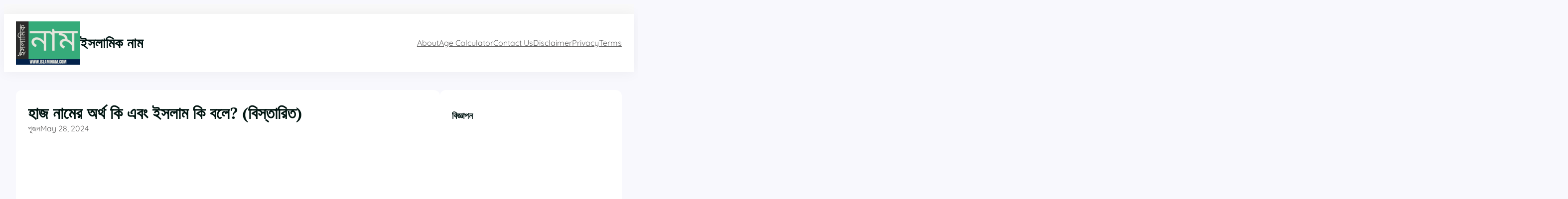

--- FILE ---
content_type: text/html; charset=UTF-8
request_url: https://islaminam.com/%E0%A6%B9%E0%A6%BE%E0%A6%A8%E0%A6%BF%E0%A6%AB%E0%A6%BE-%E0%A6%86%E0%A6%AC%E0%A7%81-%E0%A6%A8%E0%A6%BE%E0%A6%AE%E0%A7%87%E0%A6%B0-%E0%A6%86%E0%A6%B0%E0%A7%8D%E0%A6%A5-%E0%A6%95%E0%A6%BF-5/
body_size: 57116
content:
<!DOCTYPE html>
<html lang="en-US">
<head>
	<meta charset="UTF-8" />
	<meta name="viewport" content="width=device-width, initial-scale=1" />
<meta name='robots' content='index, follow, max-image-preview:large, max-snippet:-1, max-video-preview:-1' />

	<!-- This site is optimized with the Yoast SEO plugin v26.8 - https://yoast.com/product/yoast-seo-wordpress/ -->
	<link rel="canonical" href="https://islaminam.com/হানিফা-আবু-নামের-আর্থ-কি-5/" />
	<meta property="og:locale" content="en_US" />
	<meta property="og:type" content="article" />
	<meta property="og:title" content="হাজ নামের অর্থ কি এবং ইসলাম কি বলে? (বিস্তারিত) - ইসলামি নামের অর্থ" />
	<meta property="og:description" content="আসসালামু আলাইকুম প্রিয় বন্ধুরা। আমি আশা করি আপনারা সবাই ভাল আছেন। আপনি কি হাজ নামের অর্থ এবং ইসলামিক আরবি সংস্কৃতিতে এর তাৎপর্য সম্পর্কে জানতে আগ্রহী? যদি তাই হয়, islaminam.com-এ এই আর্টিকেলটি পড়া অপরিহার্য। সন্তানের জন্য একটি নাম নির্বাচন প্রত্যেক মা-বাবার জন্য একটি গুরুত্বপূর্ণ কর্তব্য। নাম রাখা ইসলামের অন্যতম বিধান। তবে কাফের মুশরিক এবং কুখ্যাত পাপীদের..." />
	<meta property="og:url" content="https://islaminam.com/হানিফা-আবু-নামের-আর্থ-কি-5/" />
	<meta property="og:site_name" content="ইসলামি নামের অর্থ" />
	<meta property="article:published_time" content="2024-05-28T12:40:11+00:00" />
	<meta property="og:image" content="https://islaminam.com/wp-content/uploads/2024/03/হাজ_.webp" />
	<meta property="og:image:width" content="707" />
	<meta property="og:image:height" content="500" />
	<meta property="og:image:type" content="image/webp" />
	<meta name="author" content="পূজন" />
	<meta name="twitter:card" content="summary_large_image" />
	<meta name="twitter:label1" content="Written by" />
	<meta name="twitter:data1" content="পূজন" />
	<script type="application/ld+json" class="yoast-schema-graph">{"@context":"https://schema.org","@graph":[{"@type":"Article","@id":"https://islaminam.com/%e0%a6%b9%e0%a6%be%e0%a6%a8%e0%a6%bf%e0%a6%ab%e0%a6%be-%e0%a6%86%e0%a6%ac%e0%a7%81-%e0%a6%a8%e0%a6%be%e0%a6%ae%e0%a7%87%e0%a6%b0-%e0%a6%86%e0%a6%b0%e0%a7%8d%e0%a6%a5-%e0%a6%95%e0%a6%bf-5/#article","isPartOf":{"@id":"https://islaminam.com/%e0%a6%b9%e0%a6%be%e0%a6%a8%e0%a6%bf%e0%a6%ab%e0%a6%be-%e0%a6%86%e0%a6%ac%e0%a7%81-%e0%a6%a8%e0%a6%be%e0%a6%ae%e0%a7%87%e0%a6%b0-%e0%a6%86%e0%a6%b0%e0%a7%8d%e0%a6%a5-%e0%a6%95%e0%a6%bf-5/"},"author":{"name":"পূজন","@id":"https://islaminam.com/#/schema/person/b843dc290fcab269be34ef01f6576e4f"},"headline":"হাজ নামের অর্থ কি এবং ইসলাম কি বলে? (বিস্তারিত)","datePublished":"2024-05-28T12:40:11+00:00","mainEntityOfPage":{"@id":"https://islaminam.com/%e0%a6%b9%e0%a6%be%e0%a6%a8%e0%a6%bf%e0%a6%ab%e0%a6%be-%e0%a6%86%e0%a6%ac%e0%a7%81-%e0%a6%a8%e0%a6%be%e0%a6%ae%e0%a7%87%e0%a6%b0-%e0%a6%86%e0%a6%b0%e0%a7%8d%e0%a6%a5-%e0%a6%95%e0%a6%bf-5/"},"wordCount":8,"commentCount":0,"publisher":{"@id":"https://islaminam.com/#organization"},"image":{"@id":"https://islaminam.com/%e0%a6%b9%e0%a6%be%e0%a6%a8%e0%a6%bf%e0%a6%ab%e0%a6%be-%e0%a6%86%e0%a6%ac%e0%a7%81-%e0%a6%a8%e0%a6%be%e0%a6%ae%e0%a7%87%e0%a6%b0-%e0%a6%86%e0%a6%b0%e0%a7%8d%e0%a6%a5-%e0%a6%95%e0%a6%bf-5/#primaryimage"},"thumbnailUrl":"https://islaminam.com/wp-content/uploads/2024/03/হাজ_.webp","articleSection":["হ দিয়ে নাম সমূহ"],"inLanguage":"en-US","potentialAction":[{"@type":"CommentAction","name":"Comment","target":["https://islaminam.com/%e0%a6%b9%e0%a6%be%e0%a6%a8%e0%a6%bf%e0%a6%ab%e0%a6%be-%e0%a6%86%e0%a6%ac%e0%a7%81-%e0%a6%a8%e0%a6%be%e0%a6%ae%e0%a7%87%e0%a6%b0-%e0%a6%86%e0%a6%b0%e0%a7%8d%e0%a6%a5-%e0%a6%95%e0%a6%bf-5/#respond"]}]},{"@type":"WebPage","@id":"https://islaminam.com/%e0%a6%b9%e0%a6%be%e0%a6%a8%e0%a6%bf%e0%a6%ab%e0%a6%be-%e0%a6%86%e0%a6%ac%e0%a7%81-%e0%a6%a8%e0%a6%be%e0%a6%ae%e0%a7%87%e0%a6%b0-%e0%a6%86%e0%a6%b0%e0%a7%8d%e0%a6%a5-%e0%a6%95%e0%a6%bf-5/","url":"https://islaminam.com/%e0%a6%b9%e0%a6%be%e0%a6%a8%e0%a6%bf%e0%a6%ab%e0%a6%be-%e0%a6%86%e0%a6%ac%e0%a7%81-%e0%a6%a8%e0%a6%be%e0%a6%ae%e0%a7%87%e0%a6%b0-%e0%a6%86%e0%a6%b0%e0%a7%8d%e0%a6%a5-%e0%a6%95%e0%a6%bf-5/","name":"হাজ নামের অর্থ কি এবং ইসলাম কি বলে? (বিস্তারিত) - ইসলামি নামের অর্থ","isPartOf":{"@id":"https://islaminam.com/#website"},"primaryImageOfPage":{"@id":"https://islaminam.com/%e0%a6%b9%e0%a6%be%e0%a6%a8%e0%a6%bf%e0%a6%ab%e0%a6%be-%e0%a6%86%e0%a6%ac%e0%a7%81-%e0%a6%a8%e0%a6%be%e0%a6%ae%e0%a7%87%e0%a6%b0-%e0%a6%86%e0%a6%b0%e0%a7%8d%e0%a6%a5-%e0%a6%95%e0%a6%bf-5/#primaryimage"},"image":{"@id":"https://islaminam.com/%e0%a6%b9%e0%a6%be%e0%a6%a8%e0%a6%bf%e0%a6%ab%e0%a6%be-%e0%a6%86%e0%a6%ac%e0%a7%81-%e0%a6%a8%e0%a6%be%e0%a6%ae%e0%a7%87%e0%a6%b0-%e0%a6%86%e0%a6%b0%e0%a7%8d%e0%a6%a5-%e0%a6%95%e0%a6%bf-5/#primaryimage"},"thumbnailUrl":"https://islaminam.com/wp-content/uploads/2024/03/হাজ_.webp","datePublished":"2024-05-28T12:40:11+00:00","breadcrumb":{"@id":"https://islaminam.com/%e0%a6%b9%e0%a6%be%e0%a6%a8%e0%a6%bf%e0%a6%ab%e0%a6%be-%e0%a6%86%e0%a6%ac%e0%a7%81-%e0%a6%a8%e0%a6%be%e0%a6%ae%e0%a7%87%e0%a6%b0-%e0%a6%86%e0%a6%b0%e0%a7%8d%e0%a6%a5-%e0%a6%95%e0%a6%bf-5/#breadcrumb"},"inLanguage":"en-US","potentialAction":[{"@type":"ReadAction","target":["https://islaminam.com/%e0%a6%b9%e0%a6%be%e0%a6%a8%e0%a6%bf%e0%a6%ab%e0%a6%be-%e0%a6%86%e0%a6%ac%e0%a7%81-%e0%a6%a8%e0%a6%be%e0%a6%ae%e0%a7%87%e0%a6%b0-%e0%a6%86%e0%a6%b0%e0%a7%8d%e0%a6%a5-%e0%a6%95%e0%a6%bf-5/"]}]},{"@type":"ImageObject","inLanguage":"en-US","@id":"https://islaminam.com/%e0%a6%b9%e0%a6%be%e0%a6%a8%e0%a6%bf%e0%a6%ab%e0%a6%be-%e0%a6%86%e0%a6%ac%e0%a7%81-%e0%a6%a8%e0%a6%be%e0%a6%ae%e0%a7%87%e0%a6%b0-%e0%a6%86%e0%a6%b0%e0%a7%8d%e0%a6%a5-%e0%a6%95%e0%a6%bf-5/#primaryimage","url":"https://islaminam.com/wp-content/uploads/2024/03/হাজ_.webp","contentUrl":"https://islaminam.com/wp-content/uploads/2024/03/হাজ_.webp","width":707,"height":500},{"@type":"BreadcrumbList","@id":"https://islaminam.com/%e0%a6%b9%e0%a6%be%e0%a6%a8%e0%a6%bf%e0%a6%ab%e0%a6%be-%e0%a6%86%e0%a6%ac%e0%a7%81-%e0%a6%a8%e0%a6%be%e0%a6%ae%e0%a7%87%e0%a6%b0-%e0%a6%86%e0%a6%b0%e0%a7%8d%e0%a6%a5-%e0%a6%95%e0%a6%bf-5/#breadcrumb","itemListElement":[{"@type":"ListItem","position":1,"name":"Home","item":"https://islaminam.com/"},{"@type":"ListItem","position":2,"name":"হাজ নামের অর্থ কি এবং ইসলাম কি বলে? (বিস্তারিত)"}]},{"@type":"WebSite","@id":"https://islaminam.com/#website","url":"https://islaminam.com/","name":"ইসলামি নামের অর্থ","description":"জেনে নিন আপনার নামের অর্থ","publisher":{"@id":"https://islaminam.com/#organization"},"potentialAction":[{"@type":"SearchAction","target":{"@type":"EntryPoint","urlTemplate":"https://islaminam.com/?s={search_term_string}"},"query-input":{"@type":"PropertyValueSpecification","valueRequired":true,"valueName":"search_term_string"}}],"inLanguage":"en-US"},{"@type":"Organization","@id":"https://islaminam.com/#organization","name":"ইসলামি নামের অর্থ","url":"https://islaminam.com/","logo":{"@type":"ImageObject","inLanguage":"en-US","@id":"https://islaminam.com/#/schema/logo/image/","url":"https://islaminam.com/wp-content/uploads/2024/03/ইসলামিক-2.png","contentUrl":"https://islaminam.com/wp-content/uploads/2024/03/ইসলামিক-2.png","width":750,"height":506,"caption":"ইসলামি নামের অর্থ"},"image":{"@id":"https://islaminam.com/#/schema/logo/image/"}},{"@type":"Person","@id":"https://islaminam.com/#/schema/person/b843dc290fcab269be34ef01f6576e4f","name":"পূজন","image":{"@type":"ImageObject","inLanguage":"en-US","@id":"https://islaminam.com/#/schema/person/image/","url":"https://secure.gravatar.com/avatar/228adae4560b04dc39dfc868f610cdc75fad84b6a86e134c83a4e4e4ed229964?s=96&d=mm&r=g","contentUrl":"https://secure.gravatar.com/avatar/228adae4560b04dc39dfc868f610cdc75fad84b6a86e134c83a4e4e4ed229964?s=96&d=mm&r=g","caption":"পূজন"},"url":"https://islaminam.com/author/puzon/"}]}</script>
	<!-- / Yoast SEO plugin. -->


<title>হাজ নামের অর্থ কি এবং ইসলাম কি বলে? (বিস্তারিত) - ইসলামি নামের অর্থ</title>
<link rel="alternate" type="application/rss+xml" title="ইসলামি নামের অর্থ &raquo; Feed" href="https://islaminam.com/feed/" />
<link rel="alternate" type="application/rss+xml" title="ইসলামি নামের অর্থ &raquo; Comments Feed" href="https://islaminam.com/comments/feed/" />
<link rel="alternate" type="application/rss+xml" title="ইসলামি নামের অর্থ &raquo; হাজ নামের অর্থ কি এবং ইসলাম কি বলে? (বিস্তারিত) Comments Feed" href="https://islaminam.com/%e0%a6%b9%e0%a6%be%e0%a6%a8%e0%a6%bf%e0%a6%ab%e0%a6%be-%e0%a6%86%e0%a6%ac%e0%a7%81-%e0%a6%a8%e0%a6%be%e0%a6%ae%e0%a7%87%e0%a6%b0-%e0%a6%86%e0%a6%b0%e0%a7%8d%e0%a6%a5-%e0%a6%95%e0%a6%bf-5/feed/" />
<link rel="alternate" title="oEmbed (JSON)" type="application/json+oembed" href="https://islaminam.com/wp-json/oembed/1.0/embed?url=https%3A%2F%2Fislaminam.com%2F%25e0%25a6%25b9%25e0%25a6%25be%25e0%25a6%25a8%25e0%25a6%25bf%25e0%25a6%25ab%25e0%25a6%25be-%25e0%25a6%2586%25e0%25a6%25ac%25e0%25a7%2581-%25e0%25a6%25a8%25e0%25a6%25be%25e0%25a6%25ae%25e0%25a7%2587%25e0%25a6%25b0-%25e0%25a6%2586%25e0%25a6%25b0%25e0%25a7%258d%25e0%25a6%25a5-%25e0%25a6%2595%25e0%25a6%25bf-5%2F" />
<link rel="alternate" title="oEmbed (XML)" type="text/xml+oembed" href="https://islaminam.com/wp-json/oembed/1.0/embed?url=https%3A%2F%2Fislaminam.com%2F%25e0%25a6%25b9%25e0%25a6%25be%25e0%25a6%25a8%25e0%25a6%25bf%25e0%25a6%25ab%25e0%25a6%25be-%25e0%25a6%2586%25e0%25a6%25ac%25e0%25a7%2581-%25e0%25a6%25a8%25e0%25a6%25be%25e0%25a6%25ae%25e0%25a7%2587%25e0%25a6%25b0-%25e0%25a6%2586%25e0%25a6%25b0%25e0%25a7%258d%25e0%25a6%25a5-%25e0%25a6%2595%25e0%25a6%25bf-5%2F&#038;format=xml" />
<style id='wp-img-auto-sizes-contain-inline-css'>
img:is([sizes=auto i],[sizes^="auto," i]){contain-intrinsic-size:3000px 1500px}
/*# sourceURL=wp-img-auto-sizes-contain-inline-css */
</style>

<style id='wp-block-site-logo-inline-css'>
.wp-block-site-logo{box-sizing:border-box;line-height:0}.wp-block-site-logo a{display:inline-block;line-height:0}.wp-block-site-logo.is-default-size img{height:auto;width:120px}.wp-block-site-logo img{height:auto;max-width:100%}.wp-block-site-logo a,.wp-block-site-logo img{border-radius:inherit}.wp-block-site-logo.aligncenter{margin-left:auto;margin-right:auto;text-align:center}:root :where(.wp-block-site-logo.is-style-rounded){border-radius:9999px}
/*# sourceURL=https://islaminam.com/wp-includes/blocks/site-logo/style.min.css */
</style>
<style id='wp-block-heading-inline-css'>
h1:where(.wp-block-heading).has-background,h2:where(.wp-block-heading).has-background,h3:where(.wp-block-heading).has-background,h4:where(.wp-block-heading).has-background,h5:where(.wp-block-heading).has-background,h6:where(.wp-block-heading).has-background{padding:1.25em 2.375em}h1.has-text-align-left[style*=writing-mode]:where([style*=vertical-lr]),h1.has-text-align-right[style*=writing-mode]:where([style*=vertical-rl]),h2.has-text-align-left[style*=writing-mode]:where([style*=vertical-lr]),h2.has-text-align-right[style*=writing-mode]:where([style*=vertical-rl]),h3.has-text-align-left[style*=writing-mode]:where([style*=vertical-lr]),h3.has-text-align-right[style*=writing-mode]:where([style*=vertical-rl]),h4.has-text-align-left[style*=writing-mode]:where([style*=vertical-lr]),h4.has-text-align-right[style*=writing-mode]:where([style*=vertical-rl]),h5.has-text-align-left[style*=writing-mode]:where([style*=vertical-lr]),h5.has-text-align-right[style*=writing-mode]:where([style*=vertical-rl]),h6.has-text-align-left[style*=writing-mode]:where([style*=vertical-lr]),h6.has-text-align-right[style*=writing-mode]:where([style*=vertical-rl]){rotate:180deg}
/*# sourceURL=https://islaminam.com/wp-includes/blocks/heading/style.min.css */
</style>
<style id='wp-block-group-inline-css'>
.wp-block-group{box-sizing:border-box}:where(.wp-block-group.wp-block-group-is-layout-constrained){position:relative}
/*# sourceURL=https://islaminam.com/wp-includes/blocks/group/style.min.css */
</style>
<style id='wp-block-group-theme-inline-css'>
:where(.wp-block-group.has-background){padding:1.25em 2.375em}
/*# sourceURL=https://islaminam.com/wp-includes/blocks/group/theme.min.css */
</style>
<style id='wp-block-page-list-inline-css'>
.wp-block-navigation .wp-block-page-list{align-items:var(--navigation-layout-align,initial);background-color:inherit;display:flex;flex-direction:var(--navigation-layout-direction,initial);flex-wrap:var(--navigation-layout-wrap,wrap);justify-content:var(--navigation-layout-justify,initial)}.wp-block-navigation .wp-block-navigation-item{background-color:inherit}.wp-block-page-list{box-sizing:border-box}
/*# sourceURL=https://islaminam.com/wp-includes/blocks/page-list/style.min.css */
</style>
<link rel='stylesheet' id='wp-block-navigation-css' href='https://islaminam.com/wp-includes/blocks/navigation/style.min.css?ver=6.9' media='all' />
<style id='wp-block-columns-inline-css'>
.wp-block-columns{box-sizing:border-box;display:flex;flex-wrap:wrap!important}@media (min-width:782px){.wp-block-columns{flex-wrap:nowrap!important}}.wp-block-columns{align-items:normal!important}.wp-block-columns.are-vertically-aligned-top{align-items:flex-start}.wp-block-columns.are-vertically-aligned-center{align-items:center}.wp-block-columns.are-vertically-aligned-bottom{align-items:flex-end}@media (max-width:781px){.wp-block-columns:not(.is-not-stacked-on-mobile)>.wp-block-column{flex-basis:100%!important}}@media (min-width:782px){.wp-block-columns:not(.is-not-stacked-on-mobile)>.wp-block-column{flex-basis:0;flex-grow:1}.wp-block-columns:not(.is-not-stacked-on-mobile)>.wp-block-column[style*=flex-basis]{flex-grow:0}}.wp-block-columns.is-not-stacked-on-mobile{flex-wrap:nowrap!important}.wp-block-columns.is-not-stacked-on-mobile>.wp-block-column{flex-basis:0;flex-grow:1}.wp-block-columns.is-not-stacked-on-mobile>.wp-block-column[style*=flex-basis]{flex-grow:0}:where(.wp-block-columns){margin-bottom:1.75em}:where(.wp-block-columns.has-background){padding:1.25em 2.375em}.wp-block-column{flex-grow:1;min-width:0;overflow-wrap:break-word;word-break:break-word}.wp-block-column.is-vertically-aligned-top{align-self:flex-start}.wp-block-column.is-vertically-aligned-center{align-self:center}.wp-block-column.is-vertically-aligned-bottom{align-self:flex-end}.wp-block-column.is-vertically-aligned-stretch{align-self:stretch}.wp-block-column.is-vertically-aligned-bottom,.wp-block-column.is-vertically-aligned-center,.wp-block-column.is-vertically-aligned-top{width:100%}
/*# sourceURL=https://islaminam.com/wp-includes/blocks/columns/style.min.css */
</style>
<style id='wp-block-template-part-theme-inline-css'>
:root :where(.wp-block-template-part.has-background){margin-bottom:0;margin-top:0;padding:1.25em 2.375em}
/*# sourceURL=https://islaminam.com/wp-includes/blocks/template-part/theme.min.css */
</style>
<style id='wp-block-post-title-inline-css'>
.wp-block-post-title{box-sizing:border-box;word-break:break-word}.wp-block-post-title :where(a){display:inline-block;font-family:inherit;font-size:inherit;font-style:inherit;font-weight:inherit;letter-spacing:inherit;line-height:inherit;text-decoration:inherit}
/*# sourceURL=https://islaminam.com/wp-includes/blocks/post-title/style.min.css */
</style>
<style id='wp-block-post-author-name-inline-css'>
.wp-block-post-author-name{box-sizing:border-box}
/*# sourceURL=https://islaminam.com/wp-includes/blocks/post-author-name/style.min.css */
</style>
<style id='wp-block-post-date-inline-css'>
.wp-block-post-date{box-sizing:border-box}
/*# sourceURL=https://islaminam.com/wp-includes/blocks/post-date/style.min.css */
</style>
<style id='wp-block-image-inline-css'>
.wp-block-image>a,.wp-block-image>figure>a{display:inline-block}.wp-block-image img{box-sizing:border-box;height:auto;max-width:100%;vertical-align:bottom}@media not (prefers-reduced-motion){.wp-block-image img.hide{visibility:hidden}.wp-block-image img.show{animation:show-content-image .4s}}.wp-block-image[style*=border-radius] img,.wp-block-image[style*=border-radius]>a{border-radius:inherit}.wp-block-image.has-custom-border img{box-sizing:border-box}.wp-block-image.aligncenter{text-align:center}.wp-block-image.alignfull>a,.wp-block-image.alignwide>a{width:100%}.wp-block-image.alignfull img,.wp-block-image.alignwide img{height:auto;width:100%}.wp-block-image .aligncenter,.wp-block-image .alignleft,.wp-block-image .alignright,.wp-block-image.aligncenter,.wp-block-image.alignleft,.wp-block-image.alignright{display:table}.wp-block-image .aligncenter>figcaption,.wp-block-image .alignleft>figcaption,.wp-block-image .alignright>figcaption,.wp-block-image.aligncenter>figcaption,.wp-block-image.alignleft>figcaption,.wp-block-image.alignright>figcaption{caption-side:bottom;display:table-caption}.wp-block-image .alignleft{float:left;margin:.5em 1em .5em 0}.wp-block-image .alignright{float:right;margin:.5em 0 .5em 1em}.wp-block-image .aligncenter{margin-left:auto;margin-right:auto}.wp-block-image :where(figcaption){margin-bottom:1em;margin-top:.5em}.wp-block-image.is-style-circle-mask img{border-radius:9999px}@supports ((-webkit-mask-image:none) or (mask-image:none)) or (-webkit-mask-image:none){.wp-block-image.is-style-circle-mask img{border-radius:0;-webkit-mask-image:url('data:image/svg+xml;utf8,<svg viewBox="0 0 100 100" xmlns="http://www.w3.org/2000/svg"><circle cx="50" cy="50" r="50"/></svg>');mask-image:url('data:image/svg+xml;utf8,<svg viewBox="0 0 100 100" xmlns="http://www.w3.org/2000/svg"><circle cx="50" cy="50" r="50"/></svg>');mask-mode:alpha;-webkit-mask-position:center;mask-position:center;-webkit-mask-repeat:no-repeat;mask-repeat:no-repeat;-webkit-mask-size:contain;mask-size:contain}}:root :where(.wp-block-image.is-style-rounded img,.wp-block-image .is-style-rounded img){border-radius:9999px}.wp-block-image figure{margin:0}.wp-lightbox-container{display:flex;flex-direction:column;position:relative}.wp-lightbox-container img{cursor:zoom-in}.wp-lightbox-container img:hover+button{opacity:1}.wp-lightbox-container button{align-items:center;backdrop-filter:blur(16px) saturate(180%);background-color:#5a5a5a40;border:none;border-radius:4px;cursor:zoom-in;display:flex;height:20px;justify-content:center;opacity:0;padding:0;position:absolute;right:16px;text-align:center;top:16px;width:20px;z-index:100}@media not (prefers-reduced-motion){.wp-lightbox-container button{transition:opacity .2s ease}}.wp-lightbox-container button:focus-visible{outline:3px auto #5a5a5a40;outline:3px auto -webkit-focus-ring-color;outline-offset:3px}.wp-lightbox-container button:hover{cursor:pointer;opacity:1}.wp-lightbox-container button:focus{opacity:1}.wp-lightbox-container button:focus,.wp-lightbox-container button:hover,.wp-lightbox-container button:not(:hover):not(:active):not(.has-background){background-color:#5a5a5a40;border:none}.wp-lightbox-overlay{box-sizing:border-box;cursor:zoom-out;height:100vh;left:0;overflow:hidden;position:fixed;top:0;visibility:hidden;width:100%;z-index:100000}.wp-lightbox-overlay .close-button{align-items:center;cursor:pointer;display:flex;justify-content:center;min-height:40px;min-width:40px;padding:0;position:absolute;right:calc(env(safe-area-inset-right) + 16px);top:calc(env(safe-area-inset-top) + 16px);z-index:5000000}.wp-lightbox-overlay .close-button:focus,.wp-lightbox-overlay .close-button:hover,.wp-lightbox-overlay .close-button:not(:hover):not(:active):not(.has-background){background:none;border:none}.wp-lightbox-overlay .lightbox-image-container{height:var(--wp--lightbox-container-height);left:50%;overflow:hidden;position:absolute;top:50%;transform:translate(-50%,-50%);transform-origin:top left;width:var(--wp--lightbox-container-width);z-index:9999999999}.wp-lightbox-overlay .wp-block-image{align-items:center;box-sizing:border-box;display:flex;height:100%;justify-content:center;margin:0;position:relative;transform-origin:0 0;width:100%;z-index:3000000}.wp-lightbox-overlay .wp-block-image img{height:var(--wp--lightbox-image-height);min-height:var(--wp--lightbox-image-height);min-width:var(--wp--lightbox-image-width);width:var(--wp--lightbox-image-width)}.wp-lightbox-overlay .wp-block-image figcaption{display:none}.wp-lightbox-overlay button{background:none;border:none}.wp-lightbox-overlay .scrim{background-color:#fff;height:100%;opacity:.9;position:absolute;width:100%;z-index:2000000}.wp-lightbox-overlay.active{visibility:visible}@media not (prefers-reduced-motion){.wp-lightbox-overlay.active{animation:turn-on-visibility .25s both}.wp-lightbox-overlay.active img{animation:turn-on-visibility .35s both}.wp-lightbox-overlay.show-closing-animation:not(.active){animation:turn-off-visibility .35s both}.wp-lightbox-overlay.show-closing-animation:not(.active) img{animation:turn-off-visibility .25s both}.wp-lightbox-overlay.zoom.active{animation:none;opacity:1;visibility:visible}.wp-lightbox-overlay.zoom.active .lightbox-image-container{animation:lightbox-zoom-in .4s}.wp-lightbox-overlay.zoom.active .lightbox-image-container img{animation:none}.wp-lightbox-overlay.zoom.active .scrim{animation:turn-on-visibility .4s forwards}.wp-lightbox-overlay.zoom.show-closing-animation:not(.active){animation:none}.wp-lightbox-overlay.zoom.show-closing-animation:not(.active) .lightbox-image-container{animation:lightbox-zoom-out .4s}.wp-lightbox-overlay.zoom.show-closing-animation:not(.active) .lightbox-image-container img{animation:none}.wp-lightbox-overlay.zoom.show-closing-animation:not(.active) .scrim{animation:turn-off-visibility .4s forwards}}@keyframes show-content-image{0%{visibility:hidden}99%{visibility:hidden}to{visibility:visible}}@keyframes turn-on-visibility{0%{opacity:0}to{opacity:1}}@keyframes turn-off-visibility{0%{opacity:1;visibility:visible}99%{opacity:0;visibility:visible}to{opacity:0;visibility:hidden}}@keyframes lightbox-zoom-in{0%{transform:translate(calc((-100vw + var(--wp--lightbox-scrollbar-width))/2 + var(--wp--lightbox-initial-left-position)),calc(-50vh + var(--wp--lightbox-initial-top-position))) scale(var(--wp--lightbox-scale))}to{transform:translate(-50%,-50%) scale(1)}}@keyframes lightbox-zoom-out{0%{transform:translate(-50%,-50%) scale(1);visibility:visible}99%{visibility:visible}to{transform:translate(calc((-100vw + var(--wp--lightbox-scrollbar-width))/2 + var(--wp--lightbox-initial-left-position)),calc(-50vh + var(--wp--lightbox-initial-top-position))) scale(var(--wp--lightbox-scale));visibility:hidden}}
/*# sourceURL=https://islaminam.com/wp-includes/blocks/image/style.min.css */
</style>
<style id='wp-block-image-theme-inline-css'>
:root :where(.wp-block-image figcaption){color:#555;font-size:13px;text-align:center}.is-dark-theme :root :where(.wp-block-image figcaption){color:#ffffffa6}.wp-block-image{margin:0 0 1em}
/*# sourceURL=https://islaminam.com/wp-includes/blocks/image/theme.min.css */
</style>
<style id='wp-block-paragraph-inline-css'>
.is-small-text{font-size:.875em}.is-regular-text{font-size:1em}.is-large-text{font-size:2.25em}.is-larger-text{font-size:3em}.has-drop-cap:not(:focus):first-letter{float:left;font-size:8.4em;font-style:normal;font-weight:100;line-height:.68;margin:.05em .1em 0 0;text-transform:uppercase}body.rtl .has-drop-cap:not(:focus):first-letter{float:none;margin-left:.1em}p.has-drop-cap.has-background{overflow:hidden}:root :where(p.has-background){padding:1.25em 2.375em}:where(p.has-text-color:not(.has-link-color)) a{color:inherit}p.has-text-align-left[style*="writing-mode:vertical-lr"],p.has-text-align-right[style*="writing-mode:vertical-rl"]{rotate:180deg}
/*# sourceURL=https://islaminam.com/wp-includes/blocks/paragraph/style.min.css */
</style>
<style id='wp-block-table-inline-css'>
.wp-block-table{overflow-x:auto}.wp-block-table table{border-collapse:collapse;width:100%}.wp-block-table thead{border-bottom:3px solid}.wp-block-table tfoot{border-top:3px solid}.wp-block-table td,.wp-block-table th{border:1px solid;padding:.5em}.wp-block-table .has-fixed-layout{table-layout:fixed;width:100%}.wp-block-table .has-fixed-layout td,.wp-block-table .has-fixed-layout th{word-break:break-word}.wp-block-table.aligncenter,.wp-block-table.alignleft,.wp-block-table.alignright{display:table;width:auto}.wp-block-table.aligncenter td,.wp-block-table.aligncenter th,.wp-block-table.alignleft td,.wp-block-table.alignleft th,.wp-block-table.alignright td,.wp-block-table.alignright th{word-break:break-word}.wp-block-table .has-subtle-light-gray-background-color{background-color:#f3f4f5}.wp-block-table .has-subtle-pale-green-background-color{background-color:#e9fbe5}.wp-block-table .has-subtle-pale-blue-background-color{background-color:#e7f5fe}.wp-block-table .has-subtle-pale-pink-background-color{background-color:#fcf0ef}.wp-block-table.is-style-stripes{background-color:initial;border-collapse:inherit;border-spacing:0}.wp-block-table.is-style-stripes tbody tr:nth-child(odd){background-color:#f0f0f0}.wp-block-table.is-style-stripes.has-subtle-light-gray-background-color tbody tr:nth-child(odd){background-color:#f3f4f5}.wp-block-table.is-style-stripes.has-subtle-pale-green-background-color tbody tr:nth-child(odd){background-color:#e9fbe5}.wp-block-table.is-style-stripes.has-subtle-pale-blue-background-color tbody tr:nth-child(odd){background-color:#e7f5fe}.wp-block-table.is-style-stripes.has-subtle-pale-pink-background-color tbody tr:nth-child(odd){background-color:#fcf0ef}.wp-block-table.is-style-stripes td,.wp-block-table.is-style-stripes th{border-color:#0000}.wp-block-table.is-style-stripes{border-bottom:1px solid #f0f0f0}.wp-block-table .has-border-color td,.wp-block-table .has-border-color th,.wp-block-table .has-border-color tr,.wp-block-table .has-border-color>*{border-color:inherit}.wp-block-table table[style*=border-top-color] tr:first-child,.wp-block-table table[style*=border-top-color] tr:first-child td,.wp-block-table table[style*=border-top-color] tr:first-child th,.wp-block-table table[style*=border-top-color]>*,.wp-block-table table[style*=border-top-color]>* td,.wp-block-table table[style*=border-top-color]>* th{border-top-color:inherit}.wp-block-table table[style*=border-top-color] tr:not(:first-child){border-top-color:initial}.wp-block-table table[style*=border-right-color] td:last-child,.wp-block-table table[style*=border-right-color] th,.wp-block-table table[style*=border-right-color] tr,.wp-block-table table[style*=border-right-color]>*{border-right-color:inherit}.wp-block-table table[style*=border-bottom-color] tr:last-child,.wp-block-table table[style*=border-bottom-color] tr:last-child td,.wp-block-table table[style*=border-bottom-color] tr:last-child th,.wp-block-table table[style*=border-bottom-color]>*,.wp-block-table table[style*=border-bottom-color]>* td,.wp-block-table table[style*=border-bottom-color]>* th{border-bottom-color:inherit}.wp-block-table table[style*=border-bottom-color] tr:not(:last-child){border-bottom-color:initial}.wp-block-table table[style*=border-left-color] td:first-child,.wp-block-table table[style*=border-left-color] th,.wp-block-table table[style*=border-left-color] tr,.wp-block-table table[style*=border-left-color]>*{border-left-color:inherit}.wp-block-table table[style*=border-style] td,.wp-block-table table[style*=border-style] th,.wp-block-table table[style*=border-style] tr,.wp-block-table table[style*=border-style]>*{border-style:inherit}.wp-block-table table[style*=border-width] td,.wp-block-table table[style*=border-width] th,.wp-block-table table[style*=border-width] tr,.wp-block-table table[style*=border-width]>*{border-style:inherit;border-width:inherit}
/*# sourceURL=https://islaminam.com/wp-includes/blocks/table/style.min.css */
</style>
<style id='wp-block-table-theme-inline-css'>
.wp-block-table{margin:0 0 1em}.wp-block-table td,.wp-block-table th{word-break:normal}.wp-block-table :where(figcaption){color:#555;font-size:13px;text-align:center}.is-dark-theme .wp-block-table :where(figcaption){color:#ffffffa6}
/*# sourceURL=https://islaminam.com/wp-includes/blocks/table/theme.min.css */
</style>
<style id='wp-block-list-inline-css'>
ol,ul{box-sizing:border-box}:root :where(.wp-block-list.has-background){padding:1.25em 2.375em}
/*# sourceURL=https://islaminam.com/wp-includes/blocks/list/style.min.css */
</style>
<style id='wp-block-post-content-inline-css'>
.wp-block-post-content{display:flow-root}
/*# sourceURL=https://islaminam.com/wp-includes/blocks/post-content/style.min.css */
</style>
<style id='wp-block-post-navigation-link-inline-css'>
.wp-block-post-navigation-link .wp-block-post-navigation-link__arrow-previous{display:inline-block;margin-right:1ch}.wp-block-post-navigation-link .wp-block-post-navigation-link__arrow-previous:not(.is-arrow-chevron){transform:scaleX(1)}.wp-block-post-navigation-link .wp-block-post-navigation-link__arrow-next{display:inline-block;margin-left:1ch}.wp-block-post-navigation-link .wp-block-post-navigation-link__arrow-next:not(.is-arrow-chevron){transform:scaleX(1)}.wp-block-post-navigation-link.has-text-align-left[style*="writing-mode: vertical-lr"],.wp-block-post-navigation-link.has-text-align-right[style*="writing-mode: vertical-rl"]{rotate:180deg}
/*# sourceURL=https://islaminam.com/wp-includes/blocks/post-navigation-link/style.min.css */
</style>
<style id='wp-block-avatar-inline-css'>
.wp-block-avatar{line-height:0}.wp-block-avatar,.wp-block-avatar img{box-sizing:border-box}.wp-block-avatar.aligncenter{text-align:center}
/*# sourceURL=https://islaminam.com/wp-includes/blocks/avatar/style.min.css */
</style>
<style id='wp-block-post-comments-form-inline-css'>
:where(.wp-block-post-comments-form input:not([type=submit])),:where(.wp-block-post-comments-form textarea){border:1px solid #949494;font-family:inherit;font-size:1em}:where(.wp-block-post-comments-form input:where(:not([type=submit]):not([type=checkbox]))),:where(.wp-block-post-comments-form textarea){padding:calc(.667em + 2px)}.wp-block-post-comments-form{box-sizing:border-box}.wp-block-post-comments-form[style*=font-weight] :where(.comment-reply-title){font-weight:inherit}.wp-block-post-comments-form[style*=font-family] :where(.comment-reply-title){font-family:inherit}.wp-block-post-comments-form[class*=-font-size] :where(.comment-reply-title),.wp-block-post-comments-form[style*=font-size] :where(.comment-reply-title){font-size:inherit}.wp-block-post-comments-form[style*=line-height] :where(.comment-reply-title){line-height:inherit}.wp-block-post-comments-form[style*=font-style] :where(.comment-reply-title){font-style:inherit}.wp-block-post-comments-form[style*=letter-spacing] :where(.comment-reply-title){letter-spacing:inherit}.wp-block-post-comments-form :where(input[type=submit]){box-shadow:none;cursor:pointer;display:inline-block;overflow-wrap:break-word;text-align:center}.wp-block-post-comments-form .comment-form input:not([type=submit]):not([type=checkbox]):not([type=hidden]),.wp-block-post-comments-form .comment-form textarea{box-sizing:border-box;display:block;width:100%}.wp-block-post-comments-form .comment-form-author label,.wp-block-post-comments-form .comment-form-email label,.wp-block-post-comments-form .comment-form-url label{display:block;margin-bottom:.25em}.wp-block-post-comments-form .comment-form-cookies-consent{display:flex;gap:.25em}.wp-block-post-comments-form .comment-form-cookies-consent #wp-comment-cookies-consent{margin-top:.35em}.wp-block-post-comments-form .comment-reply-title{margin-bottom:0}.wp-block-post-comments-form .comment-reply-title :where(small){font-size:var(--wp--preset--font-size--medium,smaller);margin-left:.5em}
/*# sourceURL=https://islaminam.com/wp-includes/blocks/post-comments-form/style.min.css */
</style>
<style id='wp-block-buttons-inline-css'>
.wp-block-buttons{box-sizing:border-box}.wp-block-buttons.is-vertical{flex-direction:column}.wp-block-buttons.is-vertical>.wp-block-button:last-child{margin-bottom:0}.wp-block-buttons>.wp-block-button{display:inline-block;margin:0}.wp-block-buttons.is-content-justification-left{justify-content:flex-start}.wp-block-buttons.is-content-justification-left.is-vertical{align-items:flex-start}.wp-block-buttons.is-content-justification-center{justify-content:center}.wp-block-buttons.is-content-justification-center.is-vertical{align-items:center}.wp-block-buttons.is-content-justification-right{justify-content:flex-end}.wp-block-buttons.is-content-justification-right.is-vertical{align-items:flex-end}.wp-block-buttons.is-content-justification-space-between{justify-content:space-between}.wp-block-buttons.aligncenter{text-align:center}.wp-block-buttons:not(.is-content-justification-space-between,.is-content-justification-right,.is-content-justification-left,.is-content-justification-center) .wp-block-button.aligncenter{margin-left:auto;margin-right:auto;width:100%}.wp-block-buttons[style*=text-decoration] .wp-block-button,.wp-block-buttons[style*=text-decoration] .wp-block-button__link{text-decoration:inherit}.wp-block-buttons.has-custom-font-size .wp-block-button__link{font-size:inherit}.wp-block-buttons .wp-block-button__link{width:100%}.wp-block-button.aligncenter{text-align:center}
/*# sourceURL=https://islaminam.com/wp-includes/blocks/buttons/style.min.css */
</style>
<style id='wp-block-button-inline-css'>
.wp-block-button__link{align-content:center;box-sizing:border-box;cursor:pointer;display:inline-block;height:100%;text-align:center;word-break:break-word}.wp-block-button__link.aligncenter{text-align:center}.wp-block-button__link.alignright{text-align:right}:where(.wp-block-button__link){border-radius:9999px;box-shadow:none;padding:calc(.667em + 2px) calc(1.333em + 2px);text-decoration:none}.wp-block-button[style*=text-decoration] .wp-block-button__link{text-decoration:inherit}.wp-block-buttons>.wp-block-button.has-custom-width{max-width:none}.wp-block-buttons>.wp-block-button.has-custom-width .wp-block-button__link{width:100%}.wp-block-buttons>.wp-block-button.has-custom-font-size .wp-block-button__link{font-size:inherit}.wp-block-buttons>.wp-block-button.wp-block-button__width-25{width:calc(25% - var(--wp--style--block-gap, .5em)*.75)}.wp-block-buttons>.wp-block-button.wp-block-button__width-50{width:calc(50% - var(--wp--style--block-gap, .5em)*.5)}.wp-block-buttons>.wp-block-button.wp-block-button__width-75{width:calc(75% - var(--wp--style--block-gap, .5em)*.25)}.wp-block-buttons>.wp-block-button.wp-block-button__width-100{flex-basis:100%;width:100%}.wp-block-buttons.is-vertical>.wp-block-button.wp-block-button__width-25{width:25%}.wp-block-buttons.is-vertical>.wp-block-button.wp-block-button__width-50{width:50%}.wp-block-buttons.is-vertical>.wp-block-button.wp-block-button__width-75{width:75%}.wp-block-button.is-style-squared,.wp-block-button__link.wp-block-button.is-style-squared{border-radius:0}.wp-block-button.no-border-radius,.wp-block-button__link.no-border-radius{border-radius:0!important}:root :where(.wp-block-button .wp-block-button__link.is-style-outline),:root :where(.wp-block-button.is-style-outline>.wp-block-button__link){border:2px solid;padding:.667em 1.333em}:root :where(.wp-block-button .wp-block-button__link.is-style-outline:not(.has-text-color)),:root :where(.wp-block-button.is-style-outline>.wp-block-button__link:not(.has-text-color)){color:currentColor}:root :where(.wp-block-button .wp-block-button__link.is-style-outline:not(.has-background)),:root :where(.wp-block-button.is-style-outline>.wp-block-button__link:not(.has-background)){background-color:initial;background-image:none}
/*# sourceURL=https://islaminam.com/wp-includes/blocks/button/style.min.css */
</style>
<style id='wp-block-comments-inline-css'>
.wp-block-post-comments{box-sizing:border-box}.wp-block-post-comments .alignleft{float:left}.wp-block-post-comments .alignright{float:right}.wp-block-post-comments .navigation:after{clear:both;content:"";display:table}.wp-block-post-comments .commentlist{clear:both;list-style:none;margin:0;padding:0}.wp-block-post-comments .commentlist .comment{min-height:2.25em;padding-left:3.25em}.wp-block-post-comments .commentlist .comment p{font-size:1em;line-height:1.8;margin:1em 0}.wp-block-post-comments .commentlist .children{list-style:none;margin:0;padding:0}.wp-block-post-comments .comment-author{line-height:1.5}.wp-block-post-comments .comment-author .avatar{border-radius:1.5em;display:block;float:left;height:2.5em;margin-right:.75em;margin-top:.5em;width:2.5em}.wp-block-post-comments .comment-author cite{font-style:normal}.wp-block-post-comments .comment-meta{font-size:.875em;line-height:1.5}.wp-block-post-comments .comment-meta b{font-weight:400}.wp-block-post-comments .comment-meta .comment-awaiting-moderation{display:block;margin-bottom:1em;margin-top:1em}.wp-block-post-comments .comment-body .commentmetadata{font-size:.875em}.wp-block-post-comments .comment-form-author label,.wp-block-post-comments .comment-form-comment label,.wp-block-post-comments .comment-form-email label,.wp-block-post-comments .comment-form-url label{display:block;margin-bottom:.25em}.wp-block-post-comments .comment-form input:not([type=submit]):not([type=checkbox]),.wp-block-post-comments .comment-form textarea{box-sizing:border-box;display:block;width:100%}.wp-block-post-comments .comment-form-cookies-consent{display:flex;gap:.25em}.wp-block-post-comments .comment-form-cookies-consent #wp-comment-cookies-consent{margin-top:.35em}.wp-block-post-comments .comment-reply-title{margin-bottom:0}.wp-block-post-comments .comment-reply-title :where(small){font-size:var(--wp--preset--font-size--medium,smaller);margin-left:.5em}.wp-block-post-comments .reply{font-size:.875em;margin-bottom:1.4em}.wp-block-post-comments input:not([type=submit]),.wp-block-post-comments textarea{border:1px solid #949494;font-family:inherit;font-size:1em}.wp-block-post-comments input:not([type=submit]):not([type=checkbox]),.wp-block-post-comments textarea{padding:calc(.667em + 2px)}:where(.wp-block-post-comments input[type=submit]){border:none}.wp-block-comments{box-sizing:border-box}
/*# sourceURL=https://islaminam.com/wp-includes/blocks/comments/style.min.css */
</style>
<style id='wp-block-post-author-inline-css'>
.wp-block-post-author{box-sizing:border-box;display:flex;flex-wrap:wrap}.wp-block-post-author__byline{font-size:.5em;margin-bottom:0;margin-top:0;width:100%}.wp-block-post-author__avatar{margin-right:1em}.wp-block-post-author__bio{font-size:.7em;margin-bottom:.7em}.wp-block-post-author__content{flex-basis:0;flex-grow:1}.wp-block-post-author__name{margin:0}
/*# sourceURL=https://islaminam.com/wp-includes/blocks/post-author/style.min.css */
</style>
<style id='wp-block-categories-inline-css'>
.wp-block-categories{box-sizing:border-box}.wp-block-categories.alignleft{margin-right:2em}.wp-block-categories.alignright{margin-left:2em}.wp-block-categories.wp-block-categories-dropdown.aligncenter{text-align:center}.wp-block-categories .wp-block-categories__label{display:block;width:100%}
/*# sourceURL=https://islaminam.com/wp-includes/blocks/categories/style.min.css */
</style>
<style id='wp-block-post-featured-image-inline-css'>
.wp-block-post-featured-image{margin-left:0;margin-right:0}.wp-block-post-featured-image a{display:block;height:100%}.wp-block-post-featured-image :where(img){box-sizing:border-box;height:auto;max-width:100%;vertical-align:bottom;width:100%}.wp-block-post-featured-image.alignfull img,.wp-block-post-featured-image.alignwide img{width:100%}.wp-block-post-featured-image .wp-block-post-featured-image__overlay.has-background-dim{background-color:#000;inset:0;position:absolute}.wp-block-post-featured-image{position:relative}.wp-block-post-featured-image .wp-block-post-featured-image__overlay.has-background-gradient{background-color:initial}.wp-block-post-featured-image .wp-block-post-featured-image__overlay.has-background-dim-0{opacity:0}.wp-block-post-featured-image .wp-block-post-featured-image__overlay.has-background-dim-10{opacity:.1}.wp-block-post-featured-image .wp-block-post-featured-image__overlay.has-background-dim-20{opacity:.2}.wp-block-post-featured-image .wp-block-post-featured-image__overlay.has-background-dim-30{opacity:.3}.wp-block-post-featured-image .wp-block-post-featured-image__overlay.has-background-dim-40{opacity:.4}.wp-block-post-featured-image .wp-block-post-featured-image__overlay.has-background-dim-50{opacity:.5}.wp-block-post-featured-image .wp-block-post-featured-image__overlay.has-background-dim-60{opacity:.6}.wp-block-post-featured-image .wp-block-post-featured-image__overlay.has-background-dim-70{opacity:.7}.wp-block-post-featured-image .wp-block-post-featured-image__overlay.has-background-dim-80{opacity:.8}.wp-block-post-featured-image .wp-block-post-featured-image__overlay.has-background-dim-90{opacity:.9}.wp-block-post-featured-image .wp-block-post-featured-image__overlay.has-background-dim-100{opacity:1}.wp-block-post-featured-image:where(.alignleft,.alignright){width:100%}
/*# sourceURL=https://islaminam.com/wp-includes/blocks/post-featured-image/style.min.css */
</style>
<style id='wp-block-post-template-inline-css'>
.wp-block-post-template{box-sizing:border-box;list-style:none;margin-bottom:0;margin-top:0;max-width:100%;padding:0}.wp-block-post-template.is-flex-container{display:flex;flex-direction:row;flex-wrap:wrap;gap:1.25em}.wp-block-post-template.is-flex-container>li{margin:0;width:100%}@media (min-width:600px){.wp-block-post-template.is-flex-container.is-flex-container.columns-2>li{width:calc(50% - .625em)}.wp-block-post-template.is-flex-container.is-flex-container.columns-3>li{width:calc(33.33333% - .83333em)}.wp-block-post-template.is-flex-container.is-flex-container.columns-4>li{width:calc(25% - .9375em)}.wp-block-post-template.is-flex-container.is-flex-container.columns-5>li{width:calc(20% - 1em)}.wp-block-post-template.is-flex-container.is-flex-container.columns-6>li{width:calc(16.66667% - 1.04167em)}}@media (max-width:600px){.wp-block-post-template-is-layout-grid.wp-block-post-template-is-layout-grid.wp-block-post-template-is-layout-grid.wp-block-post-template-is-layout-grid{grid-template-columns:1fr}}.wp-block-post-template-is-layout-constrained>li>.alignright,.wp-block-post-template-is-layout-flow>li>.alignright{float:right;margin-inline-end:0;margin-inline-start:2em}.wp-block-post-template-is-layout-constrained>li>.alignleft,.wp-block-post-template-is-layout-flow>li>.alignleft{float:left;margin-inline-end:2em;margin-inline-start:0}.wp-block-post-template-is-layout-constrained>li>.aligncenter,.wp-block-post-template-is-layout-flow>li>.aligncenter{margin-inline-end:auto;margin-inline-start:auto}
/*# sourceURL=https://islaminam.com/wp-includes/blocks/post-template/style.min.css */
</style>
<style id='wp-emoji-styles-inline-css'>

	img.wp-smiley, img.emoji {
		display: inline !important;
		border: none !important;
		box-shadow: none !important;
		height: 1em !important;
		width: 1em !important;
		margin: 0 0.07em !important;
		vertical-align: -0.1em !important;
		background: none !important;
		padding: 0 !important;
	}
/*# sourceURL=wp-emoji-styles-inline-css */
</style>
<style id='wp-block-library-inline-css'>
:root{--wp-block-synced-color:#7a00df;--wp-block-synced-color--rgb:122,0,223;--wp-bound-block-color:var(--wp-block-synced-color);--wp-editor-canvas-background:#ddd;--wp-admin-theme-color:#007cba;--wp-admin-theme-color--rgb:0,124,186;--wp-admin-theme-color-darker-10:#006ba1;--wp-admin-theme-color-darker-10--rgb:0,107,160.5;--wp-admin-theme-color-darker-20:#005a87;--wp-admin-theme-color-darker-20--rgb:0,90,135;--wp-admin-border-width-focus:2px}@media (min-resolution:192dpi){:root{--wp-admin-border-width-focus:1.5px}}.wp-element-button{cursor:pointer}:root .has-very-light-gray-background-color{background-color:#eee}:root .has-very-dark-gray-background-color{background-color:#313131}:root .has-very-light-gray-color{color:#eee}:root .has-very-dark-gray-color{color:#313131}:root .has-vivid-green-cyan-to-vivid-cyan-blue-gradient-background{background:linear-gradient(135deg,#00d084,#0693e3)}:root .has-purple-crush-gradient-background{background:linear-gradient(135deg,#34e2e4,#4721fb 50%,#ab1dfe)}:root .has-hazy-dawn-gradient-background{background:linear-gradient(135deg,#faaca8,#dad0ec)}:root .has-subdued-olive-gradient-background{background:linear-gradient(135deg,#fafae1,#67a671)}:root .has-atomic-cream-gradient-background{background:linear-gradient(135deg,#fdd79a,#004a59)}:root .has-nightshade-gradient-background{background:linear-gradient(135deg,#330968,#31cdcf)}:root .has-midnight-gradient-background{background:linear-gradient(135deg,#020381,#2874fc)}:root{--wp--preset--font-size--normal:16px;--wp--preset--font-size--huge:42px}.has-regular-font-size{font-size:1em}.has-larger-font-size{font-size:2.625em}.has-normal-font-size{font-size:var(--wp--preset--font-size--normal)}.has-huge-font-size{font-size:var(--wp--preset--font-size--huge)}.has-text-align-center{text-align:center}.has-text-align-left{text-align:left}.has-text-align-right{text-align:right}.has-fit-text{white-space:nowrap!important}#end-resizable-editor-section{display:none}.aligncenter{clear:both}.items-justified-left{justify-content:flex-start}.items-justified-center{justify-content:center}.items-justified-right{justify-content:flex-end}.items-justified-space-between{justify-content:space-between}.screen-reader-text{border:0;clip-path:inset(50%);height:1px;margin:-1px;overflow:hidden;padding:0;position:absolute;width:1px;word-wrap:normal!important}.screen-reader-text:focus{background-color:#ddd;clip-path:none;color:#444;display:block;font-size:1em;height:auto;left:5px;line-height:normal;padding:15px 23px 14px;text-decoration:none;top:5px;width:auto;z-index:100000}html :where(.has-border-color){border-style:solid}html :where([style*=border-top-color]){border-top-style:solid}html :where([style*=border-right-color]){border-right-style:solid}html :where([style*=border-bottom-color]){border-bottom-style:solid}html :where([style*=border-left-color]){border-left-style:solid}html :where([style*=border-width]){border-style:solid}html :where([style*=border-top-width]){border-top-style:solid}html :where([style*=border-right-width]){border-right-style:solid}html :where([style*=border-bottom-width]){border-bottom-style:solid}html :where([style*=border-left-width]){border-left-style:solid}html :where(img[class*=wp-image-]){height:auto;max-width:100%}:where(figure){margin:0 0 1em}html :where(.is-position-sticky){--wp-admin--admin-bar--position-offset:var(--wp-admin--admin-bar--height,0px)}@media screen and (max-width:600px){html :where(.is-position-sticky){--wp-admin--admin-bar--position-offset:0px}}
/*# sourceURL=/wp-includes/css/dist/block-library/common.min.css */
</style>
<link rel='stylesheet' id='mediator-blocks-style-css' href='https://islaminam.com/wp-content/themes/mediator/assets/css/blocks.css?ver=6.9' media='all' />
<style id='global-styles-inline-css'>
:root{--wp--preset--aspect-ratio--square: 1;--wp--preset--aspect-ratio--4-3: 4/3;--wp--preset--aspect-ratio--3-4: 3/4;--wp--preset--aspect-ratio--3-2: 3/2;--wp--preset--aspect-ratio--2-3: 2/3;--wp--preset--aspect-ratio--16-9: 16/9;--wp--preset--aspect-ratio--9-16: 9/16;--wp--preset--color--black: #000000;--wp--preset--color--cyan-bluish-gray: #abb8c3;--wp--preset--color--white: #ffffff;--wp--preset--color--pale-pink: #f78da7;--wp--preset--color--vivid-red: #cf2e2e;--wp--preset--color--luminous-vivid-orange: #ff6900;--wp--preset--color--luminous-vivid-amber: #fcb900;--wp--preset--color--light-green-cyan: #7bdcb5;--wp--preset--color--vivid-green-cyan: #00d084;--wp--preset--color--pale-cyan-blue: #8ed1fc;--wp--preset--color--vivid-cyan-blue: #0693e3;--wp--preset--color--vivid-purple: #9b51e0;--wp--preset--color--primary: #02A393;--wp--preset--color--secondary: #D20255;--wp--preset--color--background: #F8F8FD;--wp--preset--color--dark-color: #021614;--wp--preset--color--meta-color: #A5ACAD;--wp--preset--color--foreground: #646363;--wp--preset--color--foreground-alt: #BFC0C0;--wp--preset--color--light-color: #ffffff;--wp--preset--color--heading-color: #021612;--wp--preset--color--transparent: #ffffff00;--wp--preset--gradient--vivid-cyan-blue-to-vivid-purple: linear-gradient(135deg,rgb(6,147,227) 0%,rgb(155,81,224) 100%);--wp--preset--gradient--light-green-cyan-to-vivid-green-cyan: linear-gradient(135deg,rgb(122,220,180) 0%,rgb(0,208,130) 100%);--wp--preset--gradient--luminous-vivid-amber-to-luminous-vivid-orange: linear-gradient(135deg,rgb(252,185,0) 0%,rgb(255,105,0) 100%);--wp--preset--gradient--luminous-vivid-orange-to-vivid-red: linear-gradient(135deg,rgb(255,105,0) 0%,rgb(207,46,46) 100%);--wp--preset--gradient--very-light-gray-to-cyan-bluish-gray: linear-gradient(135deg,rgb(238,238,238) 0%,rgb(169,184,195) 100%);--wp--preset--gradient--cool-to-warm-spectrum: linear-gradient(135deg,rgb(74,234,220) 0%,rgb(151,120,209) 20%,rgb(207,42,186) 40%,rgb(238,44,130) 60%,rgb(251,105,98) 80%,rgb(254,248,76) 100%);--wp--preset--gradient--blush-light-purple: linear-gradient(135deg,rgb(255,206,236) 0%,rgb(152,150,240) 100%);--wp--preset--gradient--blush-bordeaux: linear-gradient(135deg,rgb(254,205,165) 0%,rgb(254,45,45) 50%,rgb(107,0,62) 100%);--wp--preset--gradient--luminous-dusk: linear-gradient(135deg,rgb(255,203,112) 0%,rgb(199,81,192) 50%,rgb(65,88,208) 100%);--wp--preset--gradient--pale-ocean: linear-gradient(135deg,rgb(255,245,203) 0%,rgb(182,227,212) 50%,rgb(51,167,181) 100%);--wp--preset--gradient--electric-grass: linear-gradient(135deg,rgb(202,248,128) 0%,rgb(113,206,126) 100%);--wp--preset--gradient--midnight: linear-gradient(135deg,rgb(2,3,129) 0%,rgb(40,116,252) 100%);--wp--preset--gradient--primary-gradient: linear-gradient(180deg, rgba(0,0,0,0.5) 10%, var(--wp--preset--color--primary) 100% );--wp--preset--gradient--dark-gradient: linear-gradient(180deg, rgba(0, 0, 0, 0.00) 24%, rgba(0, 0, 0, 1) 100%);--wp--preset--font-size--small: 14px;--wp--preset--font-size--medium: clamp(14px, 0.875rem + ((1vw - 3.2px) * 0.366), 20px);--wp--preset--font-size--large: clamp(21.027px, 1.314rem + ((1vw - 3.2px) * 0.791), 34px);--wp--preset--font-size--x-large: clamp(25.984px, 1.624rem + ((1vw - 3.2px) * 1.099), 44px);--wp--preset--font-size--x-small: 10px;--wp--preset--font-size--normal: clamp(14px, 0.875rem + ((1vw - 3.2px) * 0.122), 16px);--wp--preset--font-size--big: clamp(17.905px, 1.119rem + ((1vw - 3.2px) * 0.616), 28px);--wp--preset--font-size--xx-large: clamp(30.693px, 1.918rem + ((1vw - 3.2px) * 1.421), 54px);--wp--preset--font-size--xxx-large: clamp(35.2px, 2.2rem + ((1vw - 3.2px) * 1.756), 64px);--wp--preset--font-family--inter: "Inter", sans-serif;--wp--preset--font-family--playfair-display: "Playfair Display", sans-serif;--wp--preset--font-family--outfit: "Outfit", sans-serif;--wp--preset--font-family--oswald: "Oswald", sans-serif;--wp--preset--font-family--public-sans: "Public Sans", sans-serif;--wp--preset--font-family--quicksand: "Quicksand", sans-serif;--wp--preset--font-family--pt-serif: "PT Serif", sans-serif;--wp--preset--spacing--20: 0.44rem;--wp--preset--spacing--30: 0.67rem;--wp--preset--spacing--40: 1rem;--wp--preset--spacing--50: 1.5rem;--wp--preset--spacing--60: 2.25rem;--wp--preset--spacing--70: 3.38rem;--wp--preset--spacing--80: 5.06rem;--wp--preset--shadow--natural: 6px 6px 9px rgba(0, 0, 0, 0.2);--wp--preset--shadow--deep: 12px 12px 50px rgba(0, 0, 0, 0.4);--wp--preset--shadow--sharp: 6px 6px 0px rgba(0, 0, 0, 0.2);--wp--preset--shadow--outlined: 6px 6px 0px -3px rgb(255, 255, 255), 6px 6px rgb(0, 0, 0);--wp--preset--shadow--crisp: 6px 6px 0px rgb(0, 0, 0);--wp--custom--typography--line-height--tiny: 1.15;--wp--custom--typography--line-height--small: 1.2;--wp--custom--typography--line-height--medium: 1.4;--wp--custom--typography--line-height--normal: 1.6;}:root { --wp--style--global--content-size: 980px;--wp--style--global--wide-size: 1960; }:where(body) { margin: 0; }.wp-site-blocks > .alignleft { float: left; margin-right: 2em; }.wp-site-blocks > .alignright { float: right; margin-left: 2em; }.wp-site-blocks > .aligncenter { justify-content: center; margin-left: auto; margin-right: auto; }:where(.wp-site-blocks) > * { margin-block-start: 24px; margin-block-end: 0; }:where(.wp-site-blocks) > :first-child { margin-block-start: 0; }:where(.wp-site-blocks) > :last-child { margin-block-end: 0; }:root { --wp--style--block-gap: 24px; }:root :where(.is-layout-flow) > :first-child{margin-block-start: 0;}:root :where(.is-layout-flow) > :last-child{margin-block-end: 0;}:root :where(.is-layout-flow) > *{margin-block-start: 24px;margin-block-end: 0;}:root :where(.is-layout-constrained) > :first-child{margin-block-start: 0;}:root :where(.is-layout-constrained) > :last-child{margin-block-end: 0;}:root :where(.is-layout-constrained) > *{margin-block-start: 24px;margin-block-end: 0;}:root :where(.is-layout-flex){gap: 24px;}:root :where(.is-layout-grid){gap: 24px;}.is-layout-flow > .alignleft{float: left;margin-inline-start: 0;margin-inline-end: 2em;}.is-layout-flow > .alignright{float: right;margin-inline-start: 2em;margin-inline-end: 0;}.is-layout-flow > .aligncenter{margin-left: auto !important;margin-right: auto !important;}.is-layout-constrained > .alignleft{float: left;margin-inline-start: 0;margin-inline-end: 2em;}.is-layout-constrained > .alignright{float: right;margin-inline-start: 2em;margin-inline-end: 0;}.is-layout-constrained > .aligncenter{margin-left: auto !important;margin-right: auto !important;}.is-layout-constrained > :where(:not(.alignleft):not(.alignright):not(.alignfull)){max-width: var(--wp--style--global--content-size);margin-left: auto !important;margin-right: auto !important;}.is-layout-constrained > .alignwide{max-width: var(--wp--style--global--wide-size);}body .is-layout-flex{display: flex;}.is-layout-flex{flex-wrap: wrap;align-items: center;}.is-layout-flex > :is(*, div){margin: 0;}body .is-layout-grid{display: grid;}.is-layout-grid > :is(*, div){margin: 0;}body{background-color: var(--wp--preset--color--background);color: var(--wp--preset--color--foreground);font-family: var(--wp--preset--font-family--quicksand);font-size: var(--wp-preset--font-size--normal);line-height: var(--wp--preset--line-height--normal);padding-top: 0px;padding-right: 0px;padding-bottom: 0px;padding-left: 0px;}a:where(:not(.wp-element-button)){color: var(--wp--preset--color--primary);text-decoration: none;}:root :where(a:where(:not(.wp-element-button)):hover){color: var(--wp--preset--color--secondary);}h1, h2, h3, h4, h5, h6{background-color: var(--wp--preset--color--transparent);color: var(--wp--preset--color--dark-color);font-family: var(--wp--preset--font-family--pt-serif);font-style: normal;font-weight: var(--wp--preset--font-weight--bold);line-height: 1.5;}h1{font-size: var(--wp--preset--font-size--xx-large);font-weight: 700;line-height: 1.2;margin-bottom: var(--wp--preset--spacing--small);}h2{font-size: var(--wp--preset--font-size--large);font-weight: 700;line-height: 1.3;margin-top: var(--wp--preset--spacing--medium);margin-bottom: var(--wp--preset--spacing--x-small);}h3{font-size: var(--wp--preset--font-size--big);font-weight: 600;line-height: 1.4;margin-top: var(--wp--preset--spacing--medium);margin-bottom: var(--wp--preset--spacing--x-small);}h4{font-size: var(--wp--preset--font-size--medium);font-weight: 600;line-height: 1.4;margin-top: var(--wp--preset--spacing--small);margin-bottom: var(--wp--preset--spacing--xx-small);}h5{font-size: var(--wp--preset--font-size--small);font-weight: var(--wp--preset--font-weight--semi-bold);line-height: 1.5;margin-top: var(--wp--preset--spacing--small);margin-bottom: var(--wp--preset--spacing--xx-small);}h6{font-size: var(--wp--preset--font-size--x-small);margin-top: var(--wp--preset--spacing--x-small);margin-bottom: var(--wp--preset--spacing--xx-small);}:root :where(.wp-element-button, .wp-block-button__link){background-color: var(--wp--preset--color--primary);border-radius: 0.375em;border-color: var(--wp--preset--color--tertiary);border-width: 0;color: var(--wp--preset--color--background);font-family: inherit;font-size: var(--wp--preset--font-size--small);font-style: inherit;font-weight: var(--wp--preset--font-weight--bold);letter-spacing: inherit;line-height: var(--wp--preset--line-height--initial);padding-top: calc(0.667em + 2px);padding-right: calc(1.333em + 2px);padding-bottom: calc(0.667em + 2px);padding-left: calc(1.333em + 2px);text-decoration: none;text-transform: inherit;}:root :where(.wp-element-button:hover, .wp-block-button__link:hover){background-color: var(--wp--preset--color--secondary);}.has-black-color{color: var(--wp--preset--color--black) !important;}.has-cyan-bluish-gray-color{color: var(--wp--preset--color--cyan-bluish-gray) !important;}.has-white-color{color: var(--wp--preset--color--white) !important;}.has-pale-pink-color{color: var(--wp--preset--color--pale-pink) !important;}.has-vivid-red-color{color: var(--wp--preset--color--vivid-red) !important;}.has-luminous-vivid-orange-color{color: var(--wp--preset--color--luminous-vivid-orange) !important;}.has-luminous-vivid-amber-color{color: var(--wp--preset--color--luminous-vivid-amber) !important;}.has-light-green-cyan-color{color: var(--wp--preset--color--light-green-cyan) !important;}.has-vivid-green-cyan-color{color: var(--wp--preset--color--vivid-green-cyan) !important;}.has-pale-cyan-blue-color{color: var(--wp--preset--color--pale-cyan-blue) !important;}.has-vivid-cyan-blue-color{color: var(--wp--preset--color--vivid-cyan-blue) !important;}.has-vivid-purple-color{color: var(--wp--preset--color--vivid-purple) !important;}.has-primary-color{color: var(--wp--preset--color--primary) !important;}.has-secondary-color{color: var(--wp--preset--color--secondary) !important;}.has-background-color{color: var(--wp--preset--color--background) !important;}.has-dark-color-color{color: var(--wp--preset--color--dark-color) !important;}.has-meta-color-color{color: var(--wp--preset--color--meta-color) !important;}.has-foreground-color{color: var(--wp--preset--color--foreground) !important;}.has-foreground-alt-color{color: var(--wp--preset--color--foreground-alt) !important;}.has-light-color-color{color: var(--wp--preset--color--light-color) !important;}.has-heading-color-color{color: var(--wp--preset--color--heading-color) !important;}.has-transparent-color{color: var(--wp--preset--color--transparent) !important;}.has-black-background-color{background-color: var(--wp--preset--color--black) !important;}.has-cyan-bluish-gray-background-color{background-color: var(--wp--preset--color--cyan-bluish-gray) !important;}.has-white-background-color{background-color: var(--wp--preset--color--white) !important;}.has-pale-pink-background-color{background-color: var(--wp--preset--color--pale-pink) !important;}.has-vivid-red-background-color{background-color: var(--wp--preset--color--vivid-red) !important;}.has-luminous-vivid-orange-background-color{background-color: var(--wp--preset--color--luminous-vivid-orange) !important;}.has-luminous-vivid-amber-background-color{background-color: var(--wp--preset--color--luminous-vivid-amber) !important;}.has-light-green-cyan-background-color{background-color: var(--wp--preset--color--light-green-cyan) !important;}.has-vivid-green-cyan-background-color{background-color: var(--wp--preset--color--vivid-green-cyan) !important;}.has-pale-cyan-blue-background-color{background-color: var(--wp--preset--color--pale-cyan-blue) !important;}.has-vivid-cyan-blue-background-color{background-color: var(--wp--preset--color--vivid-cyan-blue) !important;}.has-vivid-purple-background-color{background-color: var(--wp--preset--color--vivid-purple) !important;}.has-primary-background-color{background-color: var(--wp--preset--color--primary) !important;}.has-secondary-background-color{background-color: var(--wp--preset--color--secondary) !important;}.has-background-background-color{background-color: var(--wp--preset--color--background) !important;}.has-dark-color-background-color{background-color: var(--wp--preset--color--dark-color) !important;}.has-meta-color-background-color{background-color: var(--wp--preset--color--meta-color) !important;}.has-foreground-background-color{background-color: var(--wp--preset--color--foreground) !important;}.has-foreground-alt-background-color{background-color: var(--wp--preset--color--foreground-alt) !important;}.has-light-color-background-color{background-color: var(--wp--preset--color--light-color) !important;}.has-heading-color-background-color{background-color: var(--wp--preset--color--heading-color) !important;}.has-transparent-background-color{background-color: var(--wp--preset--color--transparent) !important;}.has-black-border-color{border-color: var(--wp--preset--color--black) !important;}.has-cyan-bluish-gray-border-color{border-color: var(--wp--preset--color--cyan-bluish-gray) !important;}.has-white-border-color{border-color: var(--wp--preset--color--white) !important;}.has-pale-pink-border-color{border-color: var(--wp--preset--color--pale-pink) !important;}.has-vivid-red-border-color{border-color: var(--wp--preset--color--vivid-red) !important;}.has-luminous-vivid-orange-border-color{border-color: var(--wp--preset--color--luminous-vivid-orange) !important;}.has-luminous-vivid-amber-border-color{border-color: var(--wp--preset--color--luminous-vivid-amber) !important;}.has-light-green-cyan-border-color{border-color: var(--wp--preset--color--light-green-cyan) !important;}.has-vivid-green-cyan-border-color{border-color: var(--wp--preset--color--vivid-green-cyan) !important;}.has-pale-cyan-blue-border-color{border-color: var(--wp--preset--color--pale-cyan-blue) !important;}.has-vivid-cyan-blue-border-color{border-color: var(--wp--preset--color--vivid-cyan-blue) !important;}.has-vivid-purple-border-color{border-color: var(--wp--preset--color--vivid-purple) !important;}.has-primary-border-color{border-color: var(--wp--preset--color--primary) !important;}.has-secondary-border-color{border-color: var(--wp--preset--color--secondary) !important;}.has-background-border-color{border-color: var(--wp--preset--color--background) !important;}.has-dark-color-border-color{border-color: var(--wp--preset--color--dark-color) !important;}.has-meta-color-border-color{border-color: var(--wp--preset--color--meta-color) !important;}.has-foreground-border-color{border-color: var(--wp--preset--color--foreground) !important;}.has-foreground-alt-border-color{border-color: var(--wp--preset--color--foreground-alt) !important;}.has-light-color-border-color{border-color: var(--wp--preset--color--light-color) !important;}.has-heading-color-border-color{border-color: var(--wp--preset--color--heading-color) !important;}.has-transparent-border-color{border-color: var(--wp--preset--color--transparent) !important;}.has-vivid-cyan-blue-to-vivid-purple-gradient-background{background: var(--wp--preset--gradient--vivid-cyan-blue-to-vivid-purple) !important;}.has-light-green-cyan-to-vivid-green-cyan-gradient-background{background: var(--wp--preset--gradient--light-green-cyan-to-vivid-green-cyan) !important;}.has-luminous-vivid-amber-to-luminous-vivid-orange-gradient-background{background: var(--wp--preset--gradient--luminous-vivid-amber-to-luminous-vivid-orange) !important;}.has-luminous-vivid-orange-to-vivid-red-gradient-background{background: var(--wp--preset--gradient--luminous-vivid-orange-to-vivid-red) !important;}.has-very-light-gray-to-cyan-bluish-gray-gradient-background{background: var(--wp--preset--gradient--very-light-gray-to-cyan-bluish-gray) !important;}.has-cool-to-warm-spectrum-gradient-background{background: var(--wp--preset--gradient--cool-to-warm-spectrum) !important;}.has-blush-light-purple-gradient-background{background: var(--wp--preset--gradient--blush-light-purple) !important;}.has-blush-bordeaux-gradient-background{background: var(--wp--preset--gradient--blush-bordeaux) !important;}.has-luminous-dusk-gradient-background{background: var(--wp--preset--gradient--luminous-dusk) !important;}.has-pale-ocean-gradient-background{background: var(--wp--preset--gradient--pale-ocean) !important;}.has-electric-grass-gradient-background{background: var(--wp--preset--gradient--electric-grass) !important;}.has-midnight-gradient-background{background: var(--wp--preset--gradient--midnight) !important;}.has-primary-gradient-gradient-background{background: var(--wp--preset--gradient--primary-gradient) !important;}.has-dark-gradient-gradient-background{background: var(--wp--preset--gradient--dark-gradient) !important;}.has-small-font-size{font-size: var(--wp--preset--font-size--small) !important;}.has-medium-font-size{font-size: var(--wp--preset--font-size--medium) !important;}.has-large-font-size{font-size: var(--wp--preset--font-size--large) !important;}.has-x-large-font-size{font-size: var(--wp--preset--font-size--x-large) !important;}.has-x-small-font-size{font-size: var(--wp--preset--font-size--x-small) !important;}.has-normal-font-size{font-size: var(--wp--preset--font-size--normal) !important;}.has-big-font-size{font-size: var(--wp--preset--font-size--big) !important;}.has-xx-large-font-size{font-size: var(--wp--preset--font-size--xx-large) !important;}.has-xxx-large-font-size{font-size: var(--wp--preset--font-size--xxx-large) !important;}.has-inter-font-family{font-family: var(--wp--preset--font-family--inter) !important;}.has-playfair-display-font-family{font-family: var(--wp--preset--font-family--playfair-display) !important;}.has-outfit-font-family{font-family: var(--wp--preset--font-family--outfit) !important;}.has-oswald-font-family{font-family: var(--wp--preset--font-family--oswald) !important;}.has-public-sans-font-family{font-family: var(--wp--preset--font-family--public-sans) !important;}.has-quicksand-font-family{font-family: var(--wp--preset--font-family--quicksand) !important;}.has-pt-serif-font-family{font-family: var(--wp--preset--font-family--pt-serif) !important;}
:root :where(.wp-block-post-date){color: var(--wp--preset--color--meta-color);font-size: var(--wp--preset--font-size--small);}
:root :where(.wp-block-post-author){color: var(--wp--preset--color--meta-color);font-size: var(--wp--preset--font-size--small);}
:root :where(.wp-block-post-author-name){color: var(--wp--preset--color--meta-color);font-size: var(--wp--preset--font-size--small);}
:root :where(p){color: var(--wp--preset--color--foreground);line-height: 1.5;}
/*# sourceURL=global-styles-inline-css */
</style>
<style id='core-block-supports-inline-css'>
.wp-container-core-group-is-layout-fc054d2d{flex-wrap:nowrap;gap:var(--wp--preset--spacing--30);}.wp-container-core-navigation-is-layout-a89b3969{justify-content:center;}.wp-container-core-group-is-layout-e2eb3185{gap:var(--wp--preset--spacing--30);justify-content:flex-end;}.wp-container-core-columns-is-layout-28f84493{flex-wrap:nowrap;}.wp-container-core-group-is-layout-5b6d54a4 > :where(:not(.alignleft):not(.alignright):not(.alignfull)){max-width:1180px;margin-left:auto !important;margin-right:auto !important;}.wp-container-core-group-is-layout-5b6d54a4 > .alignwide{max-width:1180px;}.wp-container-core-group-is-layout-5b6d54a4 .alignfull{max-width:none;}.wp-container-core-group-is-layout-5b6d54a4 > .alignfull{margin-right:calc(var(--wp--preset--spacing--50) * -1);margin-left:calc(var(--wp--preset--spacing--50) * -1);}.wp-elements-97255c003bcc00377955802fe25cdbb6 a:where(:not(.wp-element-button)){color:var(--wp--preset--color--heading-color);}.wp-container-core-group-is-layout-6c531013{flex-wrap:nowrap;}.wp-container-core-group-is-layout-5d2582fd{flex-wrap:nowrap;justify-content:space-between;}.wp-container-core-group-is-layout-7336dfe3 > :where(:not(.alignleft):not(.alignright):not(.alignfull)){max-width:1080px;margin-left:auto !important;margin-right:auto !important;}.wp-container-core-group-is-layout-7336dfe3 > .alignwide{max-width:1080px;}.wp-container-core-group-is-layout-7336dfe3 .alignfull{max-width:none;}.wp-container-core-group-is-layout-7336dfe3 > .alignfull{margin-right:calc(24px * -1);margin-left:calc(24px * -1);}.wp-container-core-group-is-layout-cb46ffcb{flex-wrap:nowrap;justify-content:space-between;}.wp-elements-78330464bfe9c7c2bf94f37aafacfe96 a:where(:not(.wp-element-button)){color:var(--wp--preset--color--dark-color);}.wp-container-core-group-is-layout-edcd9cee > .alignfull{margin-right:calc(30px * -1);margin-left:calc(30px * -1);}.wp-container-core-group-is-layout-7be2be26 > :where(:not(.alignleft):not(.alignright):not(.alignfull)){max-width:900px;margin-left:auto !important;margin-right:auto !important;}.wp-container-core-group-is-layout-7be2be26 > .alignwide{max-width:900px;}.wp-container-core-group-is-layout-7be2be26 .alignfull{max-width:none;}.wp-container-core-group-is-layout-7be2be26 > .alignfull{margin-right:calc(24px * -1);margin-left:calc(24px * -1);}.wp-container-core-group-is-layout-b2ef8af7 > :where(:not(.alignleft):not(.alignright):not(.alignfull)){max-width:540px;margin-left:auto !important;margin-right:auto !important;}.wp-container-core-group-is-layout-b2ef8af7 > .alignwide{max-width:540px;}.wp-container-core-group-is-layout-b2ef8af7 .alignfull{max-width:none;}.wp-container-core-group-is-layout-b2ef8af7 > .alignfull{margin-right:calc(24px * -1);margin-left:calc(24px * -1);}.wp-container-core-group-is-layout-85ae6cfc > .alignfull{margin-right:calc(24px * -1);margin-left:calc(24px * -1);}.wp-elements-77cafe49963ccafa5916557056b276df a:where(:not(.wp-element-button)){color:var(--wp--preset--color--heading-color);}.wp-container-core-group-is-layout-d22ff40a > .alignfull{margin-right:calc(0px * -1);margin-left:calc(0px * -1);}.wp-container-core-group-is-layout-d1c67b99 > .alignfull{margin-right:calc(24px * -1);margin-left:calc(24px * -1);}.wp-elements-09e6aab17226ac6af713cc3a12f006e2 a:where(:not(.wp-element-button)){color:var(--wp--preset--color--heading-color);}.wp-elements-b233aa3d81dbcda10092863fdd2b276e a:where(:not(.wp-element-button)){color:var(--wp--preset--color--dark-color);}.wp-elements-b233aa3d81dbcda10092863fdd2b276e a:where(:not(.wp-element-button)):hover{color:var(--wp--preset--color--primary);}.wp-container-core-columns-is-layout-332503e1{flex-wrap:nowrap;gap:2em 15px;}.wp-container-core-post-template-is-layout-f1578554 > *{margin-block-start:0;margin-block-end:0;}.wp-container-core-post-template-is-layout-f1578554 > * + *{margin-block-start:15px;margin-block-end:0;}.wp-container-core-group-is-layout-a06d9c6d > .alignfull{margin-right:calc(24px * -1);margin-left:calc(24px * -1);}.wp-container-core-group-is-layout-5b604102 > :where(:not(.alignleft):not(.alignright):not(.alignfull)){max-width:1200px;margin-left:auto !important;margin-right:auto !important;}.wp-container-core-group-is-layout-5b604102 > .alignwide{max-width:1200px;}.wp-container-core-group-is-layout-5b604102 .alignfull{max-width:none;}.wp-container-core-group-is-layout-5b604102 > .alignfull{margin-right:calc(var(--wp--preset--spacing--50) * -1);margin-left:calc(var(--wp--preset--spacing--50) * -1);}.wp-container-core-group-is-layout-2b7d6090 > :where(:not(.alignleft):not(.alignright):not(.alignfull)){max-width:100%;margin-left:auto !important;margin-right:auto !important;}.wp-container-core-group-is-layout-2b7d6090 > .alignwide{max-width:100%;}.wp-container-core-group-is-layout-2b7d6090 .alignfull{max-width:none;}.wp-elements-aaabc2a655dcfaa3265647a49f76c58e a:where(:not(.wp-element-button)){color:var(--wp--preset--color--light-color);}.wp-elements-b7d0b43d26fe2dc65f01f06eb32dbf3d a:where(:not(.wp-element-button)){color:var(--wp--preset--color--foreground-alt);}.wp-elements-d37420d5b9c77ff0ebe7b2877cfcb9a7 a:where(:not(.wp-element-button)){color:var(--wp--preset--color--light-color);}.wp-container-core-group-is-layout-c700dfa7 > :where(:not(.alignleft):not(.alignright):not(.alignfull)){max-width:100%;margin-left:auto !important;margin-right:auto !important;}.wp-container-core-group-is-layout-c700dfa7 > .alignwide{max-width:100%;}.wp-container-core-group-is-layout-c700dfa7 .alignfull{max-width:none;}.wp-container-core-group-is-layout-c700dfa7 > .alignfull{margin-right:calc(0px * -1);margin-left:calc(0px * -1);}.wp-elements-93f1ec174bcc65d17269301f966672d9 a:where(:not(.wp-element-button)){color:var(--wp--preset--color--light-color);}.wp-container-core-group-is-layout-f5c98baf > :where(:not(.alignleft):not(.alignright):not(.alignfull)){max-width:100%;margin-left:auto !important;margin-right:auto !important;}.wp-container-core-group-is-layout-f5c98baf > .alignwide{max-width:100%;}.wp-container-core-group-is-layout-f5c98baf .alignfull{max-width:none;}.wp-container-core-group-is-layout-f5c98baf > .alignfull{margin-right:calc(0px * -1);margin-left:calc(0px * -1);}.wp-elements-e8b40a4c7c92abce2a9ed378aaf88232 a:where(:not(.wp-element-button)){color:var(--wp--preset--color--foreground-alt);}.wp-elements-e8b40a4c7c92abce2a9ed378aaf88232 a:where(:not(.wp-element-button)):hover{color:var(--wp--preset--color--secondary);}.wp-container-core-column-is-layout-4be21c35 > *{margin-block-start:0;margin-block-end:0;}.wp-container-core-column-is-layout-4be21c35 > * + *{margin-block-start:var(--wp--preset--spacing--20);margin-block-end:0;}.wp-container-core-columns-is-layout-0173e6e6{flex-wrap:nowrap;gap:2em 15px;}.wp-container-core-post-template-is-layout-ea1fff98 > *{margin-block-start:0;margin-block-end:0;}.wp-container-core-post-template-is-layout-ea1fff98 > * + *{margin-block-start:0;margin-block-end:0;}.wp-container-core-group-is-layout-5554b7fb > .alignfull{margin-right:calc(2px * -1);margin-left:calc(2px * -1);}.wp-container-core-columns-is-layout-9b24e0e0{flex-wrap:nowrap;gap:2em 60px;}.wp-elements-d1cb3fcaa0144d3cb9cbb5b00e0886a2 a:where(:not(.wp-element-button)){color:var(--wp--preset--color--foreground-alt);}.wp-container-core-group-is-layout-8576fa79 > :where(:not(.alignleft):not(.alignright):not(.alignfull)){max-width:1180px;margin-left:auto !important;margin-right:auto !important;}.wp-container-core-group-is-layout-8576fa79 > .alignwide{max-width:1180px;}.wp-container-core-group-is-layout-8576fa79 .alignfull{max-width:none;}.wp-container-core-group-is-layout-8576fa79 > .alignfull{margin-right:calc(var(--wp--preset--spacing--50) * -1);margin-left:calc(var(--wp--preset--spacing--50) * -1);}.wp-container-core-group-is-layout-b46cc6d1 > :where(:not(.alignleft):not(.alignright):not(.alignfull)){max-width:100%;margin-left:auto !important;margin-right:auto !important;}.wp-container-core-group-is-layout-b46cc6d1 > .alignwide{max-width:100%;}.wp-container-core-group-is-layout-b46cc6d1 .alignfull{max-width:none;}.wp-container-core-group-is-layout-b46cc6d1 > .alignfull{margin-right:calc(0px * -1);margin-left:calc(0px * -1);}
/*# sourceURL=core-block-supports-inline-css */
</style>
<style id='wp-block-template-skip-link-inline-css'>

		.skip-link.screen-reader-text {
			border: 0;
			clip-path: inset(50%);
			height: 1px;
			margin: -1px;
			overflow: hidden;
			padding: 0;
			position: absolute !important;
			width: 1px;
			word-wrap: normal !important;
		}

		.skip-link.screen-reader-text:focus {
			background-color: #eee;
			clip-path: none;
			color: #444;
			display: block;
			font-size: 1em;
			height: auto;
			left: 5px;
			line-height: normal;
			padding: 15px 23px 14px;
			text-decoration: none;
			top: 5px;
			width: auto;
			z-index: 100000;
		}
/*# sourceURL=wp-block-template-skip-link-inline-css */
</style>
<link rel='stylesheet' id='contact-form-7-css' href='https://islaminam.com/wp-content/plugins/contact-form-7/includes/css/styles.css?ver=6.1.4' media='all' />
<link rel='stylesheet' id='tnado_hidefi_styles-css' href='https://islaminam.com/wp-content/plugins/hide-featured-image-on-all-single-pagepost//tnado-styles.css?ver=6.9' media='all' />
<link rel='stylesheet' id='mediator-style-css' href='https://islaminam.com/wp-content/themes/mediator/style.css?ver=1.0.3' media='all' />
<script src="https://islaminam.com/wp-includes/js/jquery/jquery.min.js?ver=3.7.1" id="jquery-core-js"></script>
<script src="https://islaminam.com/wp-includes/js/jquery/jquery-migrate.min.js?ver=3.4.1" id="jquery-migrate-js"></script>
<link rel="https://api.w.org/" href="https://islaminam.com/wp-json/" /><link rel="alternate" title="JSON" type="application/json" href="https://islaminam.com/wp-json/wp/v2/posts/12416" /><link rel="EditURI" type="application/rsd+xml" title="RSD" href="https://islaminam.com/xmlrpc.php?rsd" />
<meta name="generator" content="WordPress 6.9" />
<link rel='shortlink' href='https://islaminam.com/?p=12416' />
<!-- start Simple Custom CSS and JS -->
<style>
.header-ad-container {
  display: flex;
  justify-content: center;
  align-items: center;
  padding: 10px 0; /* spacing above & below */
  background-color: #f9f9f9; /* optional light background */
}
.adsbygoogle {
  max-width: 100%; /* ensures responsiveness */
}</style>
<!-- end Simple Custom CSS and JS -->
<!-- Google tag (gtag.js) -->
<script async src="https://www.googletagmanager.com/gtag/js?id=G-NT83GCLBTP"></script>
<script>
  window.dataLayer = window.dataLayer || [];
  function gtag(){dataLayer.push(arguments);}
  gtag('js', new Date());

  gtag('config', 'G-NT83GCLBTP');
</script>

<!-- BING WEBMASTER -->
<meta name="msvalidate.01" content="25AD0D950942949D7480A9B8A9E86B82" />



<!-- Adsense -->
<script async src="https://pagead2.googlesyndication.com/pagead/js/adsbygoogle.js?client=ca-pub-6289431586448367"
     crossorigin="anonymous"></script>




<!-- Header Ad Wrapper -->
<div class="header-ad-container">
	<script async src="https://pagead2.googlesyndication.com/pagead/js/adsbygoogle.js?client=ca-pub-6289431586448367"
     crossorigin="anonymous"></script>
<!-- Header Ads-New-Sep-2025 -->
<ins class="adsbygoogle"
     style="display:block"
     data-ad-client="ca-pub-6289431586448367"
     data-ad-slot="4989241139"
     data-ad-format="auto"
     data-full-width-responsive="true"></ins>
<script>
     (adsbygoogle = window.adsbygoogle || []).push({});
</script>
</div>



<script type="importmap" id="wp-importmap">
{"imports":{"@wordpress/interactivity":"https://islaminam.com/wp-includes/js/dist/script-modules/interactivity/index.min.js?ver=8964710565a1d258501f"}}
</script>
<link rel="modulepreload" href="https://islaminam.com/wp-includes/js/dist/script-modules/interactivity/index.min.js?ver=8964710565a1d258501f" id="@wordpress/interactivity-js-modulepreload" fetchpriority="low">
<style type="text/css">.saboxplugin-wrap{-webkit-box-sizing:border-box;-moz-box-sizing:border-box;-ms-box-sizing:border-box;box-sizing:border-box;border:1px solid #eee;width:100%;clear:both;display:block;overflow:hidden;word-wrap:break-word;position:relative}.saboxplugin-wrap .saboxplugin-gravatar{float:left;padding:0 20px 20px 20px}.saboxplugin-wrap .saboxplugin-gravatar img{max-width:100px;height:auto;border-radius:0;}.saboxplugin-wrap .saboxplugin-authorname{font-size:18px;line-height:1;margin:20px 0 0 20px;display:block}.saboxplugin-wrap .saboxplugin-authorname a{text-decoration:none}.saboxplugin-wrap .saboxplugin-authorname a:focus{outline:0}.saboxplugin-wrap .saboxplugin-desc{display:block;margin:5px 20px}.saboxplugin-wrap .saboxplugin-desc a{text-decoration:underline}.saboxplugin-wrap .saboxplugin-desc p{margin:5px 0 12px}.saboxplugin-wrap .saboxplugin-web{margin:0 20px 15px;text-align:left}.saboxplugin-wrap .sab-web-position{text-align:right}.saboxplugin-wrap .saboxplugin-web a{color:#ccc;text-decoration:none}.saboxplugin-wrap .saboxplugin-socials{position:relative;display:block;background:#fcfcfc;padding:5px;border-top:1px solid #eee}.saboxplugin-wrap .saboxplugin-socials a svg{width:20px;height:20px}.saboxplugin-wrap .saboxplugin-socials a svg .st2{fill:#fff; transform-origin:center center;}.saboxplugin-wrap .saboxplugin-socials a svg .st1{fill:rgba(0,0,0,.3)}.saboxplugin-wrap .saboxplugin-socials a:hover{opacity:.8;-webkit-transition:opacity .4s;-moz-transition:opacity .4s;-o-transition:opacity .4s;transition:opacity .4s;box-shadow:none!important;-webkit-box-shadow:none!important}.saboxplugin-wrap .saboxplugin-socials .saboxplugin-icon-color{box-shadow:none;padding:0;border:0;-webkit-transition:opacity .4s;-moz-transition:opacity .4s;-o-transition:opacity .4s;transition:opacity .4s;display:inline-block;color:#fff;font-size:0;text-decoration:inherit;margin:5px;-webkit-border-radius:0;-moz-border-radius:0;-ms-border-radius:0;-o-border-radius:0;border-radius:0;overflow:hidden}.saboxplugin-wrap .saboxplugin-socials .saboxplugin-icon-grey{text-decoration:inherit;box-shadow:none;position:relative;display:-moz-inline-stack;display:inline-block;vertical-align:middle;zoom:1;margin:10px 5px;color:#444;fill:#444}.clearfix:after,.clearfix:before{content:' ';display:table;line-height:0;clear:both}.ie7 .clearfix{zoom:1}.saboxplugin-socials.sabox-colored .saboxplugin-icon-color .sab-twitch{border-color:#38245c}.saboxplugin-socials.sabox-colored .saboxplugin-icon-color .sab-behance{border-color:#003eb0}.saboxplugin-socials.sabox-colored .saboxplugin-icon-color .sab-deviantart{border-color:#036824}.saboxplugin-socials.sabox-colored .saboxplugin-icon-color .sab-digg{border-color:#00327c}.saboxplugin-socials.sabox-colored .saboxplugin-icon-color .sab-dribbble{border-color:#ba1655}.saboxplugin-socials.sabox-colored .saboxplugin-icon-color .sab-facebook{border-color:#1e2e4f}.saboxplugin-socials.sabox-colored .saboxplugin-icon-color .sab-flickr{border-color:#003576}.saboxplugin-socials.sabox-colored .saboxplugin-icon-color .sab-github{border-color:#264874}.saboxplugin-socials.sabox-colored .saboxplugin-icon-color .sab-google{border-color:#0b51c5}.saboxplugin-socials.sabox-colored .saboxplugin-icon-color .sab-html5{border-color:#902e13}.saboxplugin-socials.sabox-colored .saboxplugin-icon-color .sab-instagram{border-color:#1630aa}.saboxplugin-socials.sabox-colored .saboxplugin-icon-color .sab-linkedin{border-color:#00344f}.saboxplugin-socials.sabox-colored .saboxplugin-icon-color .sab-pinterest{border-color:#5b040e}.saboxplugin-socials.sabox-colored .saboxplugin-icon-color .sab-reddit{border-color:#992900}.saboxplugin-socials.sabox-colored .saboxplugin-icon-color .sab-rss{border-color:#a43b0a}.saboxplugin-socials.sabox-colored .saboxplugin-icon-color .sab-sharethis{border-color:#5d8420}.saboxplugin-socials.sabox-colored .saboxplugin-icon-color .sab-soundcloud{border-color:#995200}.saboxplugin-socials.sabox-colored .saboxplugin-icon-color .sab-spotify{border-color:#0f612c}.saboxplugin-socials.sabox-colored .saboxplugin-icon-color .sab-stackoverflow{border-color:#a95009}.saboxplugin-socials.sabox-colored .saboxplugin-icon-color .sab-steam{border-color:#006388}.saboxplugin-socials.sabox-colored .saboxplugin-icon-color .sab-user_email{border-color:#b84e05}.saboxplugin-socials.sabox-colored .saboxplugin-icon-color .sab-tumblr{border-color:#10151b}.saboxplugin-socials.sabox-colored .saboxplugin-icon-color .sab-twitter{border-color:#0967a0}.saboxplugin-socials.sabox-colored .saboxplugin-icon-color .sab-vimeo{border-color:#0d7091}.saboxplugin-socials.sabox-colored .saboxplugin-icon-color .sab-windows{border-color:#003f71}.saboxplugin-socials.sabox-colored .saboxplugin-icon-color .sab-whatsapp{border-color:#003f71}.saboxplugin-socials.sabox-colored .saboxplugin-icon-color .sab-wordpress{border-color:#0f3647}.saboxplugin-socials.sabox-colored .saboxplugin-icon-color .sab-yahoo{border-color:#14002d}.saboxplugin-socials.sabox-colored .saboxplugin-icon-color .sab-youtube{border-color:#900}.saboxplugin-socials.sabox-colored .saboxplugin-icon-color .sab-xing{border-color:#000202}.saboxplugin-socials.sabox-colored .saboxplugin-icon-color .sab-mixcloud{border-color:#2475a0}.saboxplugin-socials.sabox-colored .saboxplugin-icon-color .sab-vk{border-color:#243549}.saboxplugin-socials.sabox-colored .saboxplugin-icon-color .sab-medium{border-color:#00452c}.saboxplugin-socials.sabox-colored .saboxplugin-icon-color .sab-quora{border-color:#420e00}.saboxplugin-socials.sabox-colored .saboxplugin-icon-color .sab-meetup{border-color:#9b181c}.saboxplugin-socials.sabox-colored .saboxplugin-icon-color .sab-goodreads{border-color:#000}.saboxplugin-socials.sabox-colored .saboxplugin-icon-color .sab-snapchat{border-color:#999700}.saboxplugin-socials.sabox-colored .saboxplugin-icon-color .sab-500px{border-color:#00557f}.saboxplugin-socials.sabox-colored .saboxplugin-icon-color .sab-mastodont{border-color:#185886}.sabox-plus-item{margin-bottom:20px}@media screen and (max-width:480px){.saboxplugin-wrap{text-align:center}.saboxplugin-wrap .saboxplugin-gravatar{float:none;padding:20px 0;text-align:center;margin:0 auto;display:block}.saboxplugin-wrap .saboxplugin-gravatar img{float:none;display:inline-block;display:-moz-inline-stack;vertical-align:middle;zoom:1}.saboxplugin-wrap .saboxplugin-desc{margin:0 10px 20px;text-align:center}.saboxplugin-wrap .saboxplugin-authorname{text-align:center;margin:10px 0 20px}}body .saboxplugin-authorname a,body .saboxplugin-authorname a:hover{box-shadow:none;-webkit-box-shadow:none}a.sab-profile-edit{font-size:16px!important;line-height:1!important}.sab-edit-settings a,a.sab-profile-edit{color:#0073aa!important;box-shadow:none!important;-webkit-box-shadow:none!important}.sab-edit-settings{margin-right:15px;position:absolute;right:0;z-index:2;bottom:10px;line-height:20px}.sab-edit-settings i{margin-left:5px}.saboxplugin-socials{line-height:1!important}.rtl .saboxplugin-wrap .saboxplugin-gravatar{float:right}.rtl .saboxplugin-wrap .saboxplugin-authorname{display:flex;align-items:center}.rtl .saboxplugin-wrap .saboxplugin-authorname .sab-profile-edit{margin-right:10px}.rtl .sab-edit-settings{right:auto;left:0}img.sab-custom-avatar{max-width:75px;}.saboxplugin-wrap {margin-top:0px; margin-bottom:0px; padding: 0px 0px }.saboxplugin-wrap .saboxplugin-authorname {font-size:18px; line-height:25px;}.saboxplugin-wrap .saboxplugin-desc p, .saboxplugin-wrap .saboxplugin-desc {font-size:14px !important; line-height:21px !important;}.saboxplugin-wrap .saboxplugin-web {font-size:14px;}.saboxplugin-wrap .saboxplugin-socials a svg {width:18px;height:18px;}</style><style class='wp-fonts-local'>
@font-face{font-family:Inter;font-style:normal;font-weight:300 400 500 600 700;font-display:fallback;src:url('https://islaminam.com/wp-content/themes/mediator/assets/fonts/inter/Inter-VariableFont_wght.ttf') format('truetype');font-stretch:normal;}
@font-face{font-family:"Playfair Display";font-style:normal;font-weight:300 400 500 600 700 900;font-display:fallback;src:url('https://islaminam.com/wp-content/themes/mediator/assets/fonts/playfair-display/PlayfairDisplay-VariableFont_wght.ttf') format('truetype');font-stretch:normal;}
@font-face{font-family:"Playfair Display";font-style:italic;font-weight:300 400 500 600 700 900;font-display:fallback;src:url('https://islaminam.com/wp-content/themes/mediator/assets/fonts/playfair-display/PlayfairDisplay-Italic-VariableFont_wght.ttf') format('truetype');font-stretch:normal;}
@font-face{font-family:Outfit;font-style:normal;font-weight:300 400 500 600 700 900;font-display:fallback;src:url('https://islaminam.com/wp-content/themes/mediator/assets/fonts/outfit/Outfit-VariableFont_wght.ttf') format('truetype');font-stretch:normal;}
@font-face{font-family:Oswald;font-style:normal;font-weight:300 400 500 600 700 900;font-display:fallback;src:url('https://islaminam.com/wp-content/themes/mediator/assets/fonts/oswald/Oswald-VariableFont_wght.ttf') format('truetype');font-stretch:normal;}
@font-face{font-family:"Public Sans";font-style:normal;font-weight:300 400 500 600 700 900;font-display:fallback;src:url('https://islaminam.com/wp-content/themes/mediator/assets/fonts/public-sans/PublicSans-VariableFont_wght.ttf') format('truetype');font-stretch:normal;}
@font-face{font-family:"Public Sans";font-style:italic;font-weight:300 400 500 600 700 900;font-display:fallback;src:url('https://islaminam.com/wp-content/themes/mediator/assets/fonts/public-sans/PublicSans-Italic-VariableFont_wght.ttf') format('truetype');font-stretch:normal;}
@font-face{font-family:Quicksand;font-style:normal;font-weight:300 400 500 600 700 900;font-display:fallback;src:url('https://islaminam.com/wp-content/themes/mediator/assets/fonts/quicksand/Quicksand-VariableFont_wght.ttf') format('truetype');font-stretch:normal;}
@font-face{font-family:"PT Serif";font-style:normal;font-weight:700;font-display:fallback;src:url('https://islaminam.com/wp-content/themes/mediator/assets/fonts/pt_serif/PTSerif-Bold.ttf') format('truetype');font-stretch:normal;}
@font-face{font-family:"PT Serif";font-style:normal;font-weight:400;font-display:fallback;src:url('https://islaminam.com/wp-content/themes/mediator/assets/fonts/pt_serif/PTSerif-Regular.ttf') format('truetype');font-stretch:normal;}
</style>
<link rel="icon" href="https://islaminam.com/wp-content/uploads/2024/03/ইসলামিক-2-150x150.png" sizes="32x32" />
<link rel="icon" href="https://islaminam.com/wp-content/uploads/2024/03/ইসলামিক-2.png" sizes="192x192" />
<link rel="apple-touch-icon" href="https://islaminam.com/wp-content/uploads/2024/03/ইসলামিক-2.png" />
<meta name="msapplication-TileImage" content="https://islaminam.com/wp-content/uploads/2024/03/ইসলামিক-2.png" />
</head>

<body class="wp-singular post-template-default single single-post postid-12416 single-format-standard wp-custom-logo wp-embed-responsive wp-theme-mediator">

<div class="wp-site-blocks"><header class="wp-block-template-part">
<div class="wp-block-group is-style-mediator-boxshadow-medium has-light-color-background-color has-background is-layout-constrained wp-container-core-group-is-layout-5b6d54a4 wp-block-group-is-layout-constrained" style="margin-top:0;margin-bottom:0;padding-top:15px;padding-right:var(--wp--preset--spacing--50);padding-bottom:15px;padding-left:var(--wp--preset--spacing--50)">
<div class="wp-block-columns is-layout-flex wp-container-core-columns-is-layout-28f84493 wp-block-columns-is-layout-flex">
<div class="wp-block-column is-layout-flow wp-block-column-is-layout-flow" style="flex-basis:33.33%">
<div class="wp-block-group is-nowrap is-layout-flex wp-container-core-group-is-layout-fc054d2d wp-block-group-is-layout-flex"><div class="is-style-default wp-block-site-logo"><a href="https://islaminam.com/" class="custom-logo-link" rel="home"><img width="129" height="87" src="https://islaminam.com/wp-content/uploads/2024/03/ইসলামিক-2.png" class="custom-logo" alt="ইসলামি নামের অর্থ" decoding="async" srcset="https://islaminam.com/wp-content/uploads/2024/03/ইসলামিক-2.png 750w, https://islaminam.com/wp-content/uploads/2024/03/ইসলামিক-2-300x202.png 300w" sizes="(max-width: 129px) 100vw, 129px" /></a></div>


<h2 class="wp-block-heading">ইসলামিক নাম</h2>
</div>
</div>



<div class="wp-block-column is-vertically-aligned-center is-layout-flow wp-block-column-is-layout-flow" style="flex-basis:66.66%">
<div class="wp-block-group mediator-navigation-row is-content-justification-right is-layout-flex wp-container-core-group-is-layout-e2eb3185 wp-block-group-is-layout-flex" style="padding-right:0;padding-left:0"><nav class="is-responsive items-justified-center mediator-navigation wp-block-navigation is-content-justification-center is-layout-flex wp-container-core-navigation-is-layout-a89b3969 wp-block-navigation-is-layout-flex" 
		 data-wp-interactive="core/navigation" data-wp-context='{"overlayOpenedBy":{"click":false,"hover":false,"focus":false},"type":"overlay","roleAttribute":"","ariaLabel":"Menu"}'><button aria-haspopup="dialog" aria-label="Open menu" class="wp-block-navigation__responsive-container-open" 
				data-wp-on--click="actions.openMenuOnClick"
				data-wp-on--keydown="actions.handleMenuKeydown"
			><svg width="24" height="24" xmlns="http://www.w3.org/2000/svg" viewBox="0 0 24 24" aria-hidden="true" focusable="false"><path d="M4 7.5h16v1.5H4z"></path><path d="M4 15h16v1.5H4z"></path></svg></button>
				<div class="wp-block-navigation__responsive-container"  id="modal-1" 
				data-wp-class--has-modal-open="state.isMenuOpen"
				data-wp-class--is-menu-open="state.isMenuOpen"
				data-wp-watch="callbacks.initMenu"
				data-wp-on--keydown="actions.handleMenuKeydown"
				data-wp-on--focusout="actions.handleMenuFocusout"
				tabindex="-1"
			>
					<div class="wp-block-navigation__responsive-close" tabindex="-1">
						<div class="wp-block-navigation__responsive-dialog" 
				data-wp-bind--aria-modal="state.ariaModal"
				data-wp-bind--aria-label="state.ariaLabel"
				data-wp-bind--role="state.roleAttribute"
			>
							<button aria-label="Close menu" class="wp-block-navigation__responsive-container-close" 
				data-wp-on--click="actions.closeMenuOnClick"
			><svg xmlns="http://www.w3.org/2000/svg" viewBox="0 0 24 24" width="24" height="24" aria-hidden="true" focusable="false"><path d="m13.06 12 6.47-6.47-1.06-1.06L12 10.94 5.53 4.47 4.47 5.53 10.94 12l-6.47 6.47 1.06 1.06L12 13.06l6.47 6.47 1.06-1.06L13.06 12Z"></path></svg></button>
							<div class="wp-block-navigation__responsive-container-content" 
				data-wp-watch="callbacks.focusFirstElement"
			 id="modal-1-content">
								<ul class="wp-block-navigation__container is-responsive items-justified-center mediator-navigation wp-block-navigation"><ul class="wp-block-page-list"><li class="wp-block-pages-list__item wp-block-navigation-item open-on-hover-click"><a class="wp-block-pages-list__item__link wp-block-navigation-item__content" href="https://islaminam.com/about/">About</a></li><li class="wp-block-pages-list__item wp-block-navigation-item open-on-hover-click"><a class="wp-block-pages-list__item__link wp-block-navigation-item__content" href="https://islaminam.com/age-calculator/">Age Calculator</a></li><li class="wp-block-pages-list__item wp-block-navigation-item open-on-hover-click"><a class="wp-block-pages-list__item__link wp-block-navigation-item__content" href="https://islaminam.com/contact-us/">Contact Us</a></li><li class="wp-block-pages-list__item wp-block-navigation-item open-on-hover-click"><a class="wp-block-pages-list__item__link wp-block-navigation-item__content" href="https://islaminam.com/disclaimer/">Disclaimer</a></li><li class="wp-block-pages-list__item wp-block-navigation-item open-on-hover-click"><a class="wp-block-pages-list__item__link wp-block-navigation-item__content" href="https://islaminam.com/privacy/">Privacy</a></li><li class="wp-block-pages-list__item wp-block-navigation-item open-on-hover-click"><a class="wp-block-pages-list__item__link wp-block-navigation-item__content" href="https://islaminam.com/terms/">Terms</a></li></ul></ul>
							</div>
						</div>
					</div>
				</div></nav></div>
</div>
</div>
</div>
</header>


<main class="wp-block-group is-layout-constrained wp-container-core-group-is-layout-2b7d6090 wp-block-group-is-layout-constrained" style="border-top-style:none;border-top-width:0px;border-bottom-style:none;border-bottom-width:0px;padding-top:0">
<div class="wp-block-group is-layout-constrained wp-container-core-group-is-layout-5b604102 wp-block-group-is-layout-constrained" style="padding-top:var(--wp--preset--spacing--60);padding-right:var(--wp--preset--spacing--50);padding-bottom:var(--wp--preset--spacing--60);padding-left:var(--wp--preset--spacing--50)">
<div class="wp-block-columns is-layout-flex wp-container-core-columns-is-layout-28f84493 wp-block-columns-is-layout-flex">
<div class="wp-block-column is-layout-flow wp-block-column-is-layout-flow" style="flex-basis:70%">
<div class="wp-block-group has-light-color-background-color has-background is-layout-constrained wp-container-core-group-is-layout-7336dfe3 wp-block-group-is-layout-constrained" style="border-style:none;border-width:0px;border-radius:12px;padding-top:24px;padding-right:24px;padding-bottom:24px;padding-left:24px"><h2 style="font-size:clamp(24.034px, 1.502rem + ((1vw - 3.2px) * 0.974), 40px);font-style:normal;font-weight:600;" class="has-text-align-left has-link-color wp-elements-97255c003bcc00377955802fe25cdbb6 wp-block-post-title has-text-color has-heading-color-color">হাজ নামের অর্থ কি এবং ইসলাম কি বলে? (বিস্তারিত)</h2>


<div class="wp-block-group is-content-justification-space-between is-nowrap is-layout-flex wp-container-core-group-is-layout-5d2582fd wp-block-group-is-layout-flex" style="border-bottom-style:none;border-bottom-width:0px;padding-bottom:0">
<div class="wp-block-group is-nowrap is-layout-flex wp-container-core-group-is-layout-6c531013 wp-block-group-is-layout-flex"><div style="text-transform:capitalize;" class="wp-block-post-author-name">পূজন</div>

<div class="wp-block-post-date"><time datetime="2024-05-28T12:40:11+00:00">May 28, 2024</time></div></div>
</div>


<div class="entry-content wp-block-post-content is-layout-flow wp-block-post-content-is-layout-flow"><div class='code-block code-block-10' style='margin: 8px auto; text-align: center; display: block; clear: both;'>
<script async src="https://pagead2.googlesyndication.com/pagead/js/adsbygoogle.js?client=ca-pub-6289431586448367"
     crossorigin="anonymous"></script>
<ins class="adsbygoogle"
     style="display:block"
     data-ad-format="fluid"
     data-ad-layout-key="+36+p7+1m-f+dt"
     data-ad-client="ca-pub-6289431586448367"
     data-ad-slot="8952347279"></ins>
<script>
     (adsbygoogle = window.adsbygoogle || []).push({});
</script></div>
<figure class="wp-block-image size-large"><img decoding="async" src="https://islaminam.com/wp-content/uploads/2024/03/হাজ_.webp" alt="হাজ নামের আর্থ কি?"/></figure><div class='code-block code-block-9' style='margin: 8px auto; text-align: center; display: block; clear: both;'>
<script async src="https://pagead2.googlesyndication.com/pagead/js/adsbygoogle.js?client=ca-pub-6289431586448367"
     crossorigin="anonymous"></script>
<ins class="adsbygoogle"
     style="display:block"
     data-ad-format="fluid"
     data-ad-layout-key="+36+p7+1m-f+dt"
     data-ad-client="ca-pub-6289431586448367"
     data-ad-slot="8952347279"></ins>
<script>
     (adsbygoogle = window.adsbygoogle || []).push({});
</script></div>
<p>আসসালামু আলাইকুম প্রিয় বন্ধুরা। আমি আশা করি আপনারা সবাই ভাল আছেন। আপনি কি <strong>হাজ </strong> নামের অর্থ এবং ইসলামিক আরবি সংস্কৃতিতে এর তাৎপর্য সম্পর্কে জানতে আগ্রহী? যদি তাই হয়, islaminam.com-এ এই আর্টিকেলটি পড়া অপরিহার্য।</p><p>সন্তানের জন্য একটি নাম নির্বাচন প্রত্যেক মা-বাবার জন্য একটি গুরুত্বপূর্ণ কর্তব্য। নাম রাখা ইসলামের অন্যতম বিধান। তবে কাফের মুশরিক এবং কুখ্যাত পাপীদের নামানুসারে নাম রাখা হারাম।</p><div class='code-block code-block-4' style='margin: 8px auto; text-align: center; display: block; clear: both;'>
<script async src="https://pagead2.googlesyndication.com/pagead/js/adsbygoogle.js?client=ca-pub-6289431586448367"
     crossorigin="anonymous"></script>
<!-- Display Ads-1 -->
<ins class="adsbygoogle"
     style="display:block"
     data-ad-client="ca-pub-6289431586448367"
     data-ad-slot="4507535925"
     data-ad-format="auto"
     data-full-width-responsive="true"></ins>
<script>
     (adsbygoogle = window.adsbygoogle || []).push({});
</script></div>
<p>আপনি কি ছেলের নাম <strong>হাজ </strong> দিতে চান? <strong>হাজ </strong> বাংলাদেশে এবং মুসলিম সম্প্রদায়ের মধ্যে একটি প্রশংসিত নাম। এই নামটি অন্যতম ব্যাপক প্রচলিত এবং জনপ্রিয় নামগুলির মধ্যে একটি। এটি একটি মুসলিম ছেলে শিশুর জন্য উপযোগী এবং অর্থবহ নাম।</p><p>এই নামের পেছনের অর্থ অনেকের কাছে অজানা থাকতে পারে। এই আর্টিকেলটি পড়ে, আপনি <strong>হাজ </strong> নামের সম্পূর্ণ ব্যাখ্যা এবং অর্থ জানতে পারবেন।</p><div class='code-block code-block-4' style='margin: 8px auto; text-align: center; display: block; clear: both;'>
<script async src="https://pagead2.googlesyndication.com/pagead/js/adsbygoogle.js?client=ca-pub-6289431586448367"
     crossorigin="anonymous"></script>
<!-- Display Ads-1 -->
<ins class="adsbygoogle"
     style="display:block"
     data-ad-client="ca-pub-6289431586448367"
     data-ad-slot="4507535925"
     data-ad-format="auto"
     data-full-width-responsive="true"></ins>
<script>
     (adsbygoogle = window.adsbygoogle || []).push({});
</script></div>

<h2 class="wp-block-heading">হাজ নামের ইসলামিক অর্থ</h2><p><strong>হাজ </strong> নামটির ইসলামিক অর্থ হল <strong>ভাগ্য, ভাগ্য </strong>। এই নামটি একটি সুন্দর ইসলামিক নাম। এটি একটি জনপ্রিয় নাম, সাধারণভাবে বাচ্চা ছেলের নাম হিসেবে প্রয়োজন।</p><p>ছেলে সন্তানের নাম রাখতে যেমন <strong>হাজ </strong> নামটি খুবই জনপ্রিয়, সেইভাবে এটি একটি সুপ্রসিদ্ধ নাম।</p><div class='code-block code-block-4' style='margin: 8px auto; text-align: center; display: block; clear: both;'>
<script async src="https://pagead2.googlesyndication.com/pagead/js/adsbygoogle.js?client=ca-pub-6289431586448367"
     crossorigin="anonymous"></script>
<!-- Display Ads-1 -->
<ins class="adsbygoogle"
     style="display:block"
     data-ad-client="ca-pub-6289431586448367"
     data-ad-slot="4507535925"
     data-ad-format="auto"
     data-full-width-responsive="true"></ins>
<script>
     (adsbygoogle = window.adsbygoogle || []).push({});
</script></div>

<div style="clear:both; margin-top:2em; margin-bottom:1em;"><a href="https://islaminam.com/%e0%a6%b9%e0%a6%be%e0%a6%a8%e0%a6%af%e0%a6%be%e0%a6%b2%e0%a6%be-%e0%a6%a8%e0%a6%be%e0%a6%ae%e0%a7%87%e0%a6%b0-%e0%a6%86%e0%a6%b0%e0%a7%8d%e0%a6%a5-%e0%a6%95%e0%a6%bf-7/" target="_blank" rel="dofollow" class="u7fbe58798ac8eee48175dcd653be8cee"><!-- INLINE RELATED POSTS 1/2 //--><style> .u7fbe58798ac8eee48175dcd653be8cee { padding:0px; margin: 0; padding-top:1em!important; padding-bottom:1em!important; width:100%; display: block; font-weight:bold; background-color:#F1C40F; border:0!important; border-left:4px solid #34495E!important; text-decoration:none; } .u7fbe58798ac8eee48175dcd653be8cee:active, .u7fbe58798ac8eee48175dcd653be8cee:hover { opacity: 1; transition: opacity 250ms; webkit-transition: opacity 250ms; text-decoration:none; } .u7fbe58798ac8eee48175dcd653be8cee { transition: background-color 250ms; webkit-transition: background-color 250ms; opacity: 1; transition: opacity 250ms; webkit-transition: opacity 250ms; } .u7fbe58798ac8eee48175dcd653be8cee .ctaText { font-weight:bold; color:#464646; text-decoration:none; font-size: 16px; } .u7fbe58798ac8eee48175dcd653be8cee .postTitle { color:#000000; text-decoration: underline!important; font-size: 16px; } .u7fbe58798ac8eee48175dcd653be8cee:hover .postTitle { text-decoration: underline!important; } </style><div style="padding-left:1em; padding-right:1em;"><span class="ctaText">See also</span>&nbsp; <span class="postTitle">হাড্ডাক নামের অর্থ কি, ইসলামিক আরবি এবং বাংলা অর্থ জানুন</span></div></a></div><h2 class="wp-block-heading">হাজ নামের আরবি বানান কি?</h2><p>হাজ শব্দটি আরবি ভাষা থেকে এসেছে। আরবীতে <strong>হাজ </strong> আরবি বানান হল الحج।</p>
<h2 class="wp-block-heading">হাজ নামের বিস্তারিত বিবরণ</h2><figure class="wp-block-table"><table><tbody><tr><td>
            <strong>নাম</strong></td><td>হাজ</td></tr><tr><td>
            <strong>ইংরেজি বানান</strong></td><td>Haz</td></tr><tr><td>
            <strong>আরবি বানান</strong></td><td>الحج</td></tr><tr><td>
            <strong>লিঙ্গ</strong></td><td>ছেলে</td></tr><tr><td>
            <strong>নামের দৈর্ঘ্য ইংরেজিতে</strong></td><td>3 বর্ণ এবং 1 শব্দ</td></tr><tr><td>
            <strong>আধুনিক নাম</strong></td><td>হ্যাঁ</td></tr><tr><td>
            <strong>ছোটো নাম</strong></td><td>হ্যাঁ</td></tr><tr><td>
            <strong>বাংলা অর্থ</strong></td><td>ভাগ্য, ভাগ্য</td></tr><tr><td>
            <strong>উৎস</strong></td><td>আরবি</td></tr></tbody></table></figure>
            <h2 class="wp-block-heading">হাজ নামের ইংরেজি অর্থ</h2><p>হাজ নামের ইংরেজি অর্থ হলো &#8211; Haz</p><div class='code-block code-block-4' style='margin: 8px auto; text-align: center; display: block; clear: both;'>
<script async src="https://pagead2.googlesyndication.com/pagead/js/adsbygoogle.js?client=ca-pub-6289431586448367"
     crossorigin="anonymous"></script>
<!-- Display Ads-1 -->
<ins class="adsbygoogle"
     style="display:block"
     data-ad-client="ca-pub-6289431586448367"
     data-ad-slot="4507535925"
     data-ad-format="auto"
     data-full-width-responsive="true"></ins>
<script>
     (adsbygoogle = window.adsbygoogle || []).push({});
</script></div>

<h2 class="wp-block-heading">হাজ কি ইসলামিক নাম?</h2><p><strong>হাজ </strong> ইসলামিক পরিভাষার একটি নাম। <strong>হাজ </strong> হলো একটি আরবি শব্দ। <strong>হাজ </strong> নামটি সুন্দর একটি ইসলামিক নাম।</p>
<h2 class="wp-block-heading">হাজ কোন লিঙ্গের নাম?</h2><p><strong>হাজ </strong> নামটি ছেলের নাম রাখার ক্ষেত্রে উপযোগী। সাধারণত ছেলের এই নামটি রাখা হয় না।</p><div class='code-block code-block-4' style='margin: 8px auto; text-align: center; display: block; clear: both;'>
<script async src="https://pagead2.googlesyndication.com/pagead/js/adsbygoogle.js?client=ca-pub-6289431586448367"
     crossorigin="anonymous"></script>
<!-- Display Ads-1 -->
<ins class="adsbygoogle"
     style="display:block"
     data-ad-client="ca-pub-6289431586448367"
     data-ad-slot="4507535925"
     data-ad-format="auto"
     data-full-width-responsive="true"></ins>
<script>
     (adsbygoogle = window.adsbygoogle || []).push({});
</script></div>

<h2 class="wp-block-heading">হাজ নামের বানান ইংরেজি ও আরবি</h2>
            <ul class="wp-block-list">
            <li>ইংরেজি– Haz</li>
            
            
            <li>আরবি – الحج</li>
            </ul>
            <h2 class="wp-block-heading">হ দিয়ে ছেলেদের ইসলামিক নাম সমূহ:</h2><li>হাভিজ</li><li>হাদীস</li><li>হাফস আবু</li><li>হক ফজলুল</li><li>হক ইনজিমামুল</li><li>হামযাহ্</li><li>হাদাস</li><li>হামিদ মাহতাব</li><li>হাফাজ</li><li>হাফীজুর</li><li>হাবিবাল্লাহ</li><li>হাজ্জার</li><li>হারাম</li><li>হাইয়াম</li><li>হাকাম</li><li>হাবিবুল্লা</li><li>হক তৌহীদুল</li><li>হামি সোহবাত</li><li>হামিসি</li><li>হারিজ</li><li>হাউমত</li><li>হায়দার</li><li>হাসিন মাহতাব</li><li>হামি আনজুম</li><li>হক মাজহারুল</li><li>হামেট</li><li>হোসাইন জাহাঙ্গীর</li><li>হক ইজাজুল</li><li>হামি জাফর</li><li>হামীস</li><li>হামাদ</li><li>হাউসাম</li><li>হাব্বাব</li><li>হক্ক আল</li><li>হামি</li><li>হাদবার</li><li>হাদিআমান</li><li>হাইজ</li><li>হাজিম</li><li>হাবাব</li><li>হামার</li><li>হামিদ আব্দুল</li><li>হামজাদ</li><li>হাদী</li><li>হাদাল</li><li>হরিকাত</li><li>হাবিবুল্লাহ</li><li>হামিদ আবিদ</li><li>হাজ</li><li>হরিন</li><div style="clear:both; margin-top:2em; margin-bottom:1em;"><a href="https://islaminam.com/%e0%a6%b9%e0%a6%be%e0%a6%9c%e0%a6%be%e0%a6%b0%e0%a6%be-%e0%a6%a8%e0%a6%be%e0%a6%ae%e0%a7%87%e0%a6%b0-%e0%a6%86%e0%a6%b0%e0%a7%8d%e0%a6%a5-%e0%a6%95%e0%a6%bf/" target="_blank" rel="dofollow" class="u1459617d0d9e652d095777e68fdc2a4b"><!-- INLINE RELATED POSTS 2/2 //--><style> .u1459617d0d9e652d095777e68fdc2a4b { padding:0px; margin: 0; padding-top:1em!important; padding-bottom:1em!important; width:100%; display: block; font-weight:bold; background-color:#F1C40F; border:0!important; border-left:4px solid #34495E!important; text-decoration:none; } .u1459617d0d9e652d095777e68fdc2a4b:active, .u1459617d0d9e652d095777e68fdc2a4b:hover { opacity: 1; transition: opacity 250ms; webkit-transition: opacity 250ms; text-decoration:none; } .u1459617d0d9e652d095777e68fdc2a4b { transition: background-color 250ms; webkit-transition: background-color 250ms; opacity: 1; transition: opacity 250ms; webkit-transition: opacity 250ms; } .u1459617d0d9e652d095777e68fdc2a4b .ctaText { font-weight:bold; color:#464646; text-decoration:none; font-size: 16px; } .u1459617d0d9e652d095777e68fdc2a4b .postTitle { color:#000000; text-decoration: underline!important; font-size: 16px; } .u1459617d0d9e652d095777e68fdc2a4b:hover .postTitle { text-decoration: underline!important; } </style><div style="padding-left:1em; padding-right:1em;"><span class="ctaText">See also</span>&nbsp; <span class="postTitle">হাকাম আব্দুল নামের অর্থ কি? হাকাম আব্দুল নামের ইসলামিক অর্থ এবং বিস্তারিত তথ্য সমূহ</span></div></a></div><h2 class="wp-block-heading">হ দিয়ে মেয়েদের ইসলামিক নাম সমূহ:</h2><li>হানিন</li><li>হামিসা</li><li>হামিদা</li><li>হাজেরা</li><li>হাসনি</li><li>হাজরাত</li><li>হাইমা</li><li>হারজিন</li><li>হামাজাত</li><li>হানীন</li><li>হামাসাত</li><li>হানিয়া</li><li>হানিজ</li><li>হানিফা</li><li>হাদিয়া</li><li>হামিদী</li><li>হানিফাah</li><li>হাসরা</li><li>হান্না</li><li>হাজারা</li><li>হানা</li><li>হানাফি</li><li>হাসানি</li><li>হানজালা</li><li>হাদা</li><li>হারুনা</li><li>হাজরা</li><li>হাসরাত</li><li>হরিতহ</li><li>হাইমি</li><li>হালিমা</li><li>হানি</li><li>হাশিমি</li><li>হামিদাত</li><li>হানযালা</li><li>হানানি</li><li>হানিফা আবু</li><p>আমাদের অনুরোধ আপনার ছেলের নাম &#8220;<strong>হাজ </strong>&#8221; নির্বাচন করার আগে আপনার স্থানীয় মসজিদের ইমাম বা একজন প্রতিষ্ঠিত ইমামের সাথে পরামর্শ করার জন্য সুপার্শ্ব আপনাকে উপযুক্ত ধর্মীয় প্রাধ্যাপকের সাথে যোগাযোগ করা। শুধুমাত্র অনলাইনে &#8220;<strong>হাজ </strong>&#8221; নামের অর্থ খোঁজার সাথে সাথে আপনার সন্তানের নাম নির্বাচন করা উচিত নয়, কারণ অমিলের কারণে ভুলে পর্যাপ্ত নয় হতে পারে। অতএব, আমরা আপনাকে &#8220;<strong>হাজ </strong>&#8221; নামটি সত্যিই ইসলামিক নাম হিসেবে ব্যবহার করা যেতে পারে কিনা এবং এই নামের ব্যবহার করা উপযুক্ত কিনা তা জানতে একটি বিশ্বস্ত ধর্মীয় পরিচায়কের সাথে যোগাযোগ করার পরামর্শ দিচ্ছি।</p><div class="saboxplugin-wrap" itemtype="http://schema.org/Person" itemscope itemprop="author"><div class="saboxplugin-tab"><div class="saboxplugin-gravatar"><img alt='পূজন' src='https://secure.gravatar.com/avatar/228adae4560b04dc39dfc868f610cdc75fad84b6a86e134c83a4e4e4ed229964?s=100&#038;d=mm&#038;r=g' srcset='https://secure.gravatar.com/avatar/228adae4560b04dc39dfc868f610cdc75fad84b6a86e134c83a4e4e4ed229964?s=200&#038;d=mm&#038;r=g 2x' class='avatar avatar-100 photo' height='100' width='100' itemprop="image"/></div><div class="saboxplugin-authorname"><a href="https://islaminam.com/author/puzon/" class="vcard author" rel="author"><span class="fn">পূজন</span></a></div><div class="saboxplugin-desc"><div itemprop="description"></div></div><div class="clearfix"></div></div></div><!-- CONTENT END 1 -->
</div></div>



<div class="wp-block-group is-content-justification-space-between is-nowrap is-layout-flex wp-container-core-group-is-layout-cb46ffcb wp-block-group-is-layout-flex"><div style="font-style:normal;font-weight:600;" class="post-navigation-link-previous wp-block-post-navigation-link"><a href="https://islaminam.com/%e0%a6%b9%e0%a6%be%e0%a6%a8%e0%a6%9c%e0%a6%be%e0%a6%b2%e0%a6%be-%e0%a6%a8%e0%a6%be%e0%a6%ae%e0%a7%87%e0%a6%b0-%e0%a6%86%e0%a6%b0%e0%a7%8d%e0%a6%a5-%e0%a6%95%e0%a6%bf-2/" rel="prev">হাছীল নামের অর্থ কি? ইসলামিক আরবি বাংলা অর্থ</a></div>

<div style="font-style:normal;font-weight:600;" class="post-navigation-link-next has-text-align-right wp-block-post-navigation-link"><a href="https://islaminam.com/%e0%a6%b9%e0%a6%be%e0%a6%b6%e0%a6%bf%e0%a6%ae%e0%a6%bf-%e0%a6%a8%e0%a6%be%e0%a6%ae%e0%a7%87%e0%a6%b0-%e0%a6%86%e0%a6%b0%e0%a7%8d%e0%a6%a5-%e0%a6%95%e0%a6%bf-6/" rel="next">হাজর নামের অর্থ কি? (ব্যাখ্যা ও বিশ্লেষণ) জানুন</a></div></div>



<div class="wp-block-group has-light-color-background-color has-background is-layout-constrained wp-container-core-group-is-layout-edcd9cee wp-block-group-is-layout-constrained" style="border-style:none;border-width:0px;border-radius:12px;padding-top:30px;padding-right:30px;padding-bottom:30px;padding-left:30px"><div class="aligncenter wp-block-avatar"><img alt='পূজন Avatar' src='https://secure.gravatar.com/avatar/228adae4560b04dc39dfc868f610cdc75fad84b6a86e134c83a4e4e4ed229964?s=100&#038;d=mm&#038;r=g' srcset='https://secure.gravatar.com/avatar/228adae4560b04dc39dfc868f610cdc75fad84b6a86e134c83a4e4e4ed229964?s=200&#038;d=mm&#038;r=g 2x' class='avatar avatar-100 photo wp-block-avatar__image' height='100' width='100'  style="border-radius:100px;" decoding='async'/></div>

<div style="font-style:normal;font-weight:500;text-transform:capitalize;" class="has-text-align-center has-link-color wp-elements-78330464bfe9c7c2bf94f37aafacfe96 wp-block-post-author-name has-text-color has-dark-color-color has-medium-font-size">পূজন</div>

</div>



<div class="wp-block-group has-light-color-background-color has-background is-layout-constrained wp-container-core-group-is-layout-7be2be26 wp-block-group-is-layout-constrained" style="border-style:none;border-width:0px;border-radius:12px;margin-top:var(--wp--preset--spacing--70);padding-top:24px;padding-right:24px;padding-bottom:24px;padding-left:24px">
<div class="wp-block-comments">





	<div id="respond" class="comment-respond wp-block-post-comments-form">
		<h3 id="reply-title" class="comment-reply-title">Leave a Reply <small><a rel="nofollow" id="cancel-comment-reply-link" href="/%E0%A6%B9%E0%A6%BE%E0%A6%A8%E0%A6%BF%E0%A6%AB%E0%A6%BE-%E0%A6%86%E0%A6%AC%E0%A7%81-%E0%A6%A8%E0%A6%BE%E0%A6%AE%E0%A7%87%E0%A6%B0-%E0%A6%86%E0%A6%B0%E0%A7%8D%E0%A6%A5-%E0%A6%95%E0%A6%BF-5/#respond" style="display:none;">Cancel reply</a></small></h3><form action="https://islaminam.com/wp-comments-post.php" method="post" id="commentform" class="comment-form"><p class="comment-notes"><span id="email-notes">Your email address will not be published.</span> <span class="required-field-message">Required fields are marked <span class="required">*</span></span></p><p class="comment-form-comment"><label for="comment">Comment <span class="required">*</span></label> <textarea id="comment" name="comment" cols="45" rows="8" maxlength="65525" required></textarea></p><p class="comment-form-author"><label for="author">Name <span class="required">*</span></label> <input id="author" name="author" type="text" value="" size="30" maxlength="245" autocomplete="name" required /></p>
<p class="comment-form-email"><label for="email">Email <span class="required">*</span></label> <input id="email" name="email" type="email" value="" size="30" maxlength="100" aria-describedby="email-notes" autocomplete="email" required /></p>
<p class="comment-form-url"><label for="url">Website</label> <input id="url" name="url" type="url" value="" size="30" maxlength="200" autocomplete="url" /></p>
<p class="comment-form-cookies-consent"><input id="wp-comment-cookies-consent" name="wp-comment-cookies-consent" type="checkbox" value="yes" /> <label for="wp-comment-cookies-consent">Save my name, email, and website in this browser for the next time I comment.</label></p>
<p class="form-submit wp-block-button"><input name="submit" type="submit" id="submit" class="wp-block-button__link wp-element-button" value="Post Comment" /> <input type='hidden' name='comment_post_ID' value='12416' id='comment_post_ID' />
<input type='hidden' name='comment_parent' id='comment_parent' value='0' />
</p><p style="display: none !important;" class="akismet-fields-container" data-prefix="ak_"><label>&#916;<textarea name="ak_hp_textarea" cols="45" rows="8" maxlength="100"></textarea></label><input type="hidden" id="ak_js_1" name="ak_js" value="165"/><script>document.getElementById( "ak_js_1" ).setAttribute( "value", ( new Date() ).getTime() );</script></p></form>	</div><!-- #respond -->
	</div>
</div>
</div>



<div class="wp-block-column is-layout-flow wp-block-column-is-layout-flow" style="flex-basis:30%"><div class="wp-block-template-part">
<div class="wp-block-group has-light-color-background-color has-background is-layout-constrained wp-container-core-group-is-layout-85ae6cfc wp-block-group-is-layout-constrained" style="border-style:none;border-width:0px;border-radius:12px;padding-top:40px;padding-right:24px;padding-bottom:40px;padding-left:24px">
<h4 class="wp-block-heading">বিজ্ঞাপন</h4>



<script async src="https://pagead2.googlesyndication.com/pagead/js/adsbygoogle.js?client=ca-pub-6289431586448367"
     crossorigin="anonymous"></script>
<ins class="adsbygoogle"
     style="display:block"
     data-ad-format="fluid"
     data-ad-layout-key="+36+p7+1m-f+dt"
     data-ad-client="ca-pub-6289431586448367"
     data-ad-slot="8952347279"></ins>
<script>
     (adsbygoogle = window.adsbygoogle || []).push({});
</script>



<div class="wp-block-group has-light-color-background-color has-background is-layout-constrained wp-container-core-group-is-layout-b2ef8af7 wp-block-group-is-layout-constrained" style="border-radius:20px;border-top-color:var(--wp--preset--color--dark-color);border-top-width:1px;border-right-color:var(--wp--preset--color--dark-color);border-right-width:5px;border-bottom-color:var(--wp--preset--color--dark-color);border-bottom-width:5px;border-left-color:var(--wp--preset--color--dark-color);border-left-width:1px;padding-top:40px;padding-right:24px;padding-bottom:40px;padding-left:24px">
<p class="has-text-align-center">পোষ্টটি লিখেছেন যিনিঃ</p>


<div class="has-text-align-center wp-block-post-author"><div class="wp-block-post-author__avatar"><img alt='' src='https://secure.gravatar.com/avatar/228adae4560b04dc39dfc868f610cdc75fad84b6a86e134c83a4e4e4ed229964?s=48&#038;d=mm&#038;r=g' srcset='https://secure.gravatar.com/avatar/228adae4560b04dc39dfc868f610cdc75fad84b6a86e134c83a4e4e4ed229964?s=96&#038;d=mm&#038;r=g 2x' class='avatar avatar-48 photo' height='48' width='48' decoding='async'/></div><div class="wp-block-post-author__content"><p class="wp-block-post-author__name">পূজন</p></div></div></div>
</div>



<div class="wp-block-group has-light-color-background-color has-background is-layout-constrained wp-container-core-group-is-layout-d1c67b99 wp-block-group-is-layout-constrained" style="border-style:none;border-width:0px;border-radius:12px;margin-top:20px;margin-bottom:20px;padding-top:30px;padding-right:24px;padding-bottom:30px;padding-left:24px">
<div class="wp-block-group is-layout-constrained wp-container-core-group-is-layout-d22ff40a wp-block-group-is-layout-constrained" style="border-style:none;border-width:0px;border-radius:30px;padding-top:0px;padding-right:0px;padding-bottom:0px;padding-left:0px">
<h4 class="wp-block-heading has-text-align-left has-heading-color-color has-text-color has-link-color wp-elements-77cafe49963ccafa5916557056b276df" style="padding-top:0;padding-right:0;padding-bottom:0;padding-left:0;font-size:clamp(15.747px, 0.984rem + ((1vw - 3.2px) * 0.503), 24px);font-style:normal;font-weight:600">ক্যাটাগরি</h4>
</div>


<ul style="font-style:normal;font-weight:500;line-height:2; margin-top:20px;" class="wp-block-categories-list is-style-mediator-categories-bullet-hide-style mediator-sidebar-categories wp-block-categories">	<li class="cat-item cat-item-6"><a href="https://islaminam.com/category/%e0%a6%85-%e0%a6%a6%e0%a6%bf%e0%a6%af%e0%a6%bc%e0%a7%87-%e0%a6%a8%e0%a6%be%e0%a6%ae-%e0%a6%b8%e0%a6%ae%e0%a7%82%e0%a6%b9/">অ দিয়ে নাম সমূহ</a> (1)
</li>
	<li class="cat-item cat-item-7"><a href="https://islaminam.com/category/%e0%a6%86-%e0%a6%a6%e0%a6%bf%e0%a6%af%e0%a6%bc%e0%a7%87-%e0%a6%a8%e0%a6%be%e0%a6%ae-%e0%a6%b8%e0%a6%ae%e0%a7%82%e0%a6%b9/">আ দিয়ে নাম সমূহ</a> (1,328)
</li>
	<li class="cat-item cat-item-8"><a href="https://islaminam.com/category/%e0%a6%87-%e0%a6%a6%e0%a6%bf%e0%a6%af%e0%a6%bc%e0%a7%87-%e0%a6%a8%e0%a6%be%e0%a6%ae-%e0%a6%b8%e0%a6%ae%e0%a7%82%e0%a6%b9/">ই দিয়ে নাম সমূহ</a> (486)
</li>
	<li class="cat-item cat-item-10"><a href="https://islaminam.com/category/%e0%a6%89-%e0%a6%a6%e0%a6%bf%e0%a6%af%e0%a6%bc%e0%a7%87-%e0%a6%a8%e0%a6%be%e0%a6%ae-%e0%a6%b8%e0%a6%ae%e0%a7%82%e0%a6%b9/">উ দিয়ে নাম সমূহ</a> (15)
</li>
	<li class="cat-item cat-item-13"><a href="https://islaminam.com/category/%e0%a6%8f-%e0%a6%a6%e0%a6%bf%e0%a6%af%e0%a6%bc%e0%a7%87-%e0%a6%a8%e0%a6%be%e0%a6%ae-%e0%a6%b8%e0%a6%ae%e0%a7%82%e0%a6%b9/">এ দিয়ে নাম সমূহ</a> (1)
</li>
	<li class="cat-item cat-item-15"><a href="https://islaminam.com/category/%e0%a6%93-%e0%a6%a6%e0%a6%bf%e0%a6%af%e0%a6%bc%e0%a7%87-%e0%a6%a8%e0%a6%be%e0%a6%ae-%e0%a6%b8%e0%a6%ae%e0%a7%82%e0%a6%b9/">ও দিয়ে নাম সমূহ</a> (61)
</li>
	<li class="cat-item cat-item-17"><a href="https://islaminam.com/category/%e0%a6%95-%e0%a6%a6%e0%a6%bf%e0%a6%af%e0%a6%bc%e0%a7%87-%e0%a6%a8%e0%a6%be%e0%a6%ae-%e0%a6%b8%e0%a6%ae%e0%a7%82%e0%a6%b9/">ক দিয়ে নাম সমূহ</a> (381)
</li>
	<li class="cat-item cat-item-18"><a href="https://islaminam.com/category/%e0%a6%96-%e0%a6%a6%e0%a6%bf%e0%a6%af%e0%a6%bc%e0%a7%87-%e0%a6%a8%e0%a6%be%e0%a6%ae-%e0%a6%b8%e0%a6%ae%e0%a7%82%e0%a6%b9/">খ দিয়ে নাম সমূহ</a> (9)
</li>
	<li class="cat-item cat-item-19"><a href="https://islaminam.com/category/%e0%a6%97-%e0%a6%a6%e0%a6%bf%e0%a6%af%e0%a6%bc%e0%a7%87-%e0%a6%a8%e0%a6%be%e0%a6%ae-%e0%a6%b8%e0%a6%ae%e0%a7%82%e0%a6%b9/">গ দিয়ে নাম সমূহ</a> (140)
</li>
	<li class="cat-item cat-item-22"><a href="https://islaminam.com/category/%e0%a6%9a-%e0%a6%a6%e0%a6%bf%e0%a6%af%e0%a6%bc%e0%a7%87-%e0%a6%a8%e0%a6%be%e0%a6%ae-%e0%a6%b8%e0%a6%ae%e0%a7%82%e0%a6%b9/">চ দিয়ে নাম সমূহ</a> (2)
</li>
	<li class="cat-item cat-item-24"><a href="https://islaminam.com/category/%e0%a6%9c-%e0%a6%a6%e0%a6%bf%e0%a6%af%e0%a6%bc%e0%a7%87-%e0%a6%a8%e0%a6%be%e0%a6%ae-%e0%a6%b8%e0%a6%ae%e0%a7%82%e0%a6%b9/">জ দিয়ে নাম সমূহ</a> (381)
</li>
	<li class="cat-item cat-item-32"><a href="https://islaminam.com/category/%e0%a6%a4-%e0%a6%a6%e0%a6%bf%e0%a6%af%e0%a6%bc%e0%a7%87-%e0%a6%a8%e0%a6%be%e0%a6%ae-%e0%a6%b8%e0%a6%ae%e0%a7%82%e0%a6%b9/">ত দিয়ে নাম সমূহ</a> (468)
</li>
	<li class="cat-item cat-item-34"><a href="https://islaminam.com/category/%e0%a6%a6-%e0%a6%a6%e0%a6%bf%e0%a6%af%e0%a6%bc%e0%a7%87-%e0%a6%a8%e0%a6%be%e0%a6%ae-%e0%a6%b8%e0%a6%ae%e0%a7%82%e0%a6%b9/">দ দিয়ে নাম সমূহ</a> (20)
</li>
	<li class="cat-item cat-item-35"><a href="https://islaminam.com/category/%e0%a6%a7-%e0%a6%a6%e0%a6%bf%e0%a6%af%e0%a6%bc%e0%a7%87-%e0%a6%a8%e0%a6%be%e0%a6%ae-%e0%a6%b8%e0%a6%ae%e0%a7%82%e0%a6%b9/">ধ দিয়ে নাম সমূহ</a> (1)
</li>
	<li class="cat-item cat-item-36"><a href="https://islaminam.com/category/%e0%a6%a8-%e0%a6%a6%e0%a6%bf%e0%a6%af%e0%a6%bc%e0%a7%87-%e0%a6%a8%e0%a6%be%e0%a6%ae-%e0%a6%b8%e0%a6%ae%e0%a7%82%e0%a6%b9/">ন দিয়ে নাম সমূহ</a> (388)
</li>
	<li class="cat-item cat-item-52"><a href="https://islaminam.com/category/%e0%a6%a8%e0%a6%be%e0%a6%ae%e0%a7%87%e0%a6%b0-%e0%a6%85%e0%a6%b0%e0%a7%8d%e0%a6%a5/">নামের অর্থ</a> (6)
</li>
	<li class="cat-item cat-item-38"><a href="https://islaminam.com/category/%e0%a6%ab-%e0%a6%a6%e0%a6%bf%e0%a6%af%e0%a6%bc%e0%a7%87-%e0%a6%a8%e0%a6%be%e0%a6%ae-%e0%a6%b8%e0%a6%ae%e0%a7%82%e0%a6%b9/">ফ দিয়ে নাম সমূহ</a> (291)
</li>
	<li class="cat-item cat-item-39"><a href="https://islaminam.com/category/%e0%a6%ac-%e0%a6%a6%e0%a6%bf%e0%a6%af%e0%a6%bc%e0%a7%87-%e0%a6%a8%e0%a6%be%e0%a6%ae-%e0%a6%b8%e0%a6%ae%e0%a7%82%e0%a6%b9/">ব দিয়ে নাম সমূহ</a> (409)
</li>
	<li class="cat-item cat-item-41"><a href="https://islaminam.com/category/%e0%a6%ae-%e0%a6%a6%e0%a6%bf%e0%a6%af%e0%a6%bc%e0%a7%87-%e0%a6%a8%e0%a6%be%e0%a6%ae-%e0%a6%b8%e0%a6%ae%e0%a7%82%e0%a6%b9/">ম দিয়ে নাম সমূহ</a> (1,091)
</li>
	<li class="cat-item cat-item-42"><a href="https://islaminam.com/category/%e0%a6%af-%e0%a6%a6%e0%a6%bf%e0%a6%af%e0%a6%bc%e0%a7%87-%e0%a6%a8%e0%a6%be%e0%a6%ae-%e0%a6%b8%e0%a6%ae%e0%a7%82%e0%a6%b9/">য দিয়ে নাম সমূহ</a> (1)
</li>
	<li class="cat-item cat-item-43"><a href="https://islaminam.com/category/%e0%a6%b0-%e0%a6%a6%e0%a6%bf%e0%a6%af%e0%a6%bc%e0%a7%87-%e0%a6%a8%e0%a6%be%e0%a6%ae-%e0%a6%b8%e0%a6%ae%e0%a7%82%e0%a6%b9/">র দিয়ে নাম সমূহ</a> (709)
</li>
	<li class="cat-item cat-item-44"><a href="https://islaminam.com/category/%e0%a6%b2-%e0%a6%a6%e0%a6%bf%e0%a6%af%e0%a6%bc%e0%a7%87-%e0%a6%a8%e0%a6%be%e0%a6%ae-%e0%a6%b8%e0%a6%ae%e0%a7%82%e0%a6%b9/">ল দিয়ে নাম সমূহ</a> (10)
</li>
	<li class="cat-item cat-item-45"><a href="https://islaminam.com/category/%e0%a6%b6-%e0%a6%a6%e0%a6%bf%e0%a6%af%e0%a6%bc%e0%a7%87-%e0%a6%a8%e0%a6%be%e0%a6%ae-%e0%a6%b8%e0%a6%ae%e0%a7%82%e0%a6%b9/">শ দিয়ে নাম সমূহ</a> (16)
</li>
	<li class="cat-item cat-item-47"><a href="https://islaminam.com/category/%e0%a6%b8-%e0%a6%a6%e0%a6%bf%e0%a6%af%e0%a6%bc%e0%a7%87-%e0%a6%a8%e0%a6%be%e0%a6%ae-%e0%a6%b8%e0%a6%ae%e0%a7%82%e0%a6%b9/">স দিয়ে নাম সমূহ</a> (957)
</li>
	<li class="cat-item cat-item-48"><a href="https://islaminam.com/category/%e0%a6%b9-%e0%a6%a6%e0%a6%bf%e0%a6%af%e0%a6%bc%e0%a7%87-%e0%a6%a8%e0%a6%be%e0%a6%ae-%e0%a6%b8%e0%a6%ae%e0%a7%82%e0%a6%b9/">হ দিয়ে নাম সমূহ</a> (500)
</li>
	<li class="cat-item cat-item-62"><a href="https://islaminam.com/category/%e0%a6%b9%e0%a6%be%e0%a6%a6%e0%a6%bf%e0%a6%b8-%e0%a6%93-%e0%a6%85%e0%a6%a8%e0%a7%8d%e0%a6%af%e0%a6%be%e0%a6%a8%e0%a7%8d%e0%a6%af/">হাদিস ও অন্যান্য</a> (1)
</li>
</ul></div>



<div class="wp-block-group has-light-color-background-color has-background is-layout-constrained wp-container-core-group-is-layout-a06d9c6d wp-block-group-is-layout-constrained" style="border-style:none;border-width:0px;border-radius:12px;padding-top:30px;padding-right:24px;padding-bottom:30px;padding-left:24px">
<div class="wp-block-group is-layout-constrained wp-container-core-group-is-layout-d22ff40a wp-block-group-is-layout-constrained" style="border-style:none;border-width:0px;border-radius:30px;padding-top:0px;padding-right:0px;padding-bottom:0px;padding-left:0px">
<h4 class="wp-block-heading has-text-align-left has-heading-color-color has-text-color has-link-color wp-elements-09e6aab17226ac6af713cc3a12f006e2" style="padding-top:0;padding-right:0;padding-bottom:0;padding-left:0;font-size:clamp(15.747px, 0.984rem + ((1vw - 3.2px) * 0.503), 24px);font-style:normal;font-weight:600">ফিচার্ড পোষ্ট সমূহ</h4>
</div>



<div class="wp-block-query is-layout-flow wp-block-query-is-layout-flow"><ul class="wp-block-post-template is-layout-flow wp-container-core-post-template-is-layout-f1578554 wp-block-post-template-is-layout-flow"><li class="wp-block-post post-27445 post type-post status-publish format-standard has-post-thumbnail hentry category-62">

<div class="wp-block-columns are-vertically-aligned-center is-layout-flex wp-container-core-columns-is-layout-332503e1 wp-block-columns-is-layout-flex" style="margin-top:0;margin-bottom:0">
<div class="wp-block-column is-vertically-aligned-center is-layout-flow wp-block-column-is-layout-flow" style="flex-basis:80px"><figure style="height:70px;" class="wp-block-post-featured-image"><a href="https://islaminam.com/%e0%a6%9b%e0%a6%b2-%e0%a6%b8%e0%a6%a8%e0%a6%a4%e0%a6%a8%e0%a6%b0-%e0%a6%a8%e0%a6%ae-%e0%a6%b0%e0%a6%96%e0%a6%b0-%e0%a7%a7%e0%a7%a6%e0%a6%9f-%e0%a6%b9%e0%a6%a6%e0%a6%b8/" target="_self"  style="height:70px"><img width="2240" height="1260" src="https://islaminam.com/wp-content/uploads/2025/10/ছেলে-শিশুর-জন্য-অর্থবহ-ও-সুন্দর-নামের-গুরুত্ব.webp" class="attachment-post-thumbnail size-post-thumbnail wp-post-image" alt="সন্তানের ইসলামিক নাম: ছেলে শিশুর জন্য অর্থবহ ও সুন্দর নামের গুরুত্ব (১০টি হাদিস ও আধুনিক তালিকা)" style="border-radius:7px;height:70px;object-fit:cover;" decoding="async" loading="lazy" srcset="https://islaminam.com/wp-content/uploads/2025/10/ছেলে-শিশুর-জন্য-অর্থবহ-ও-সুন্দর-নামের-গুরুত্ব.webp 2240w, https://islaminam.com/wp-content/uploads/2025/10/ছেলে-শিশুর-জন্য-অর্থবহ-ও-সুন্দর-নামের-গুরুত্ব-300x169.webp 300w, https://islaminam.com/wp-content/uploads/2025/10/ছেলে-শিশুর-জন্য-অর্থবহ-ও-সুন্দর-নামের-গুরুত্ব-1024x576.webp 1024w, https://islaminam.com/wp-content/uploads/2025/10/ছেলে-শিশুর-জন্য-অর্থবহ-ও-সুন্দর-নামের-গুরুত্ব-768x432.webp 768w, https://islaminam.com/wp-content/uploads/2025/10/ছেলে-শিশুর-জন্য-অর্থবহ-ও-সুন্দর-নামের-গুরুত্ব-1536x864.webp 1536w, https://islaminam.com/wp-content/uploads/2025/10/ছেলে-শিশুর-জন্য-অর্থবহ-ও-সুন্দর-নামের-গুরুত্ব-2048x1152.webp 2048w" sizes="auto, (max-width: 2240px) 100vw, 2240px" /></a></figure></div>



<div class="wp-block-column is-vertically-aligned-center is-layout-flow wp-block-column-is-layout-flow" style="flex-basis:75%"><h4 style="font-size:clamp(14px, 0.875rem + ((1vw - 3.2px) * 0.244), 18px);font-style:normal;font-weight:600;" class="has-link-color wp-elements-b233aa3d81dbcda10092863fdd2b276e wp-block-post-title"><a href="https://islaminam.com/%e0%a6%9b%e0%a6%b2-%e0%a6%b8%e0%a6%a8%e0%a6%a4%e0%a6%a8%e0%a6%b0-%e0%a6%a8%e0%a6%ae-%e0%a6%b0%e0%a6%96%e0%a6%b0-%e0%a7%a7%e0%a7%a6%e0%a6%9f-%e0%a6%b9%e0%a6%a6%e0%a6%b8/" target="_self" >সন্তানের ইসলামিক নাম: ছেলে শিশুর জন্য অর্থবহ ও সুন্দর নামের গুরুত্ব (১০টি হাদিস ও আধুনিক তালিকা)</a></h4></div>
</div>

</li><li class="wp-block-post post-19750 post type-post status-publish format-standard has-post-thumbnail hentry category-43">

<div class="wp-block-columns are-vertically-aligned-center is-layout-flex wp-container-core-columns-is-layout-332503e1 wp-block-columns-is-layout-flex" style="margin-top:0;margin-bottom:0">
<div class="wp-block-column is-vertically-aligned-center is-layout-flow wp-block-column-is-layout-flow" style="flex-basis:80px"><figure style="height:70px;" class="wp-block-post-featured-image"><a href="https://islaminam.com/%e0%a6%b0%e0%a7%87%e0%a6%b9%e0%a6%ae%e0%a6%be-%e0%a6%a8%e0%a6%be%e0%a6%ae%e0%a7%87%e0%a6%b0-%e0%a6%86%e0%a6%b0%e0%a7%8d%e0%a6%a5-%e0%a6%95%e0%a6%bf-6/" target="_self"  style="height:70px"><img width="707" height="500" src="https://islaminam.com/wp-content/uploads/2024/03/রুমাইজ_.webp" class="attachment-post-thumbnail size-post-thumbnail wp-post-image" alt="রুমাইজ নামের অর্থ কি, ইসলামিক আরবি এবং বাংলা অর্থ জানুন" style="border-radius:7px;height:70px;object-fit:cover;" decoding="async" loading="lazy" srcset="https://islaminam.com/wp-content/uploads/2024/03/রুমাইজ_.webp 707w, https://islaminam.com/wp-content/uploads/2024/03/রুমাইজ_-300x212.webp 300w" sizes="auto, (max-width: 707px) 100vw, 707px" /></a></figure></div>



<div class="wp-block-column is-vertically-aligned-center is-layout-flow wp-block-column-is-layout-flow" style="flex-basis:75%"><h4 style="font-size:clamp(14px, 0.875rem + ((1vw - 3.2px) * 0.244), 18px);font-style:normal;font-weight:600;" class="has-link-color wp-elements-b233aa3d81dbcda10092863fdd2b276e wp-block-post-title"><a href="https://islaminam.com/%e0%a6%b0%e0%a7%87%e0%a6%b9%e0%a6%ae%e0%a6%be-%e0%a6%a8%e0%a6%be%e0%a6%ae%e0%a7%87%e0%a6%b0-%e0%a6%86%e0%a6%b0%e0%a7%8d%e0%a6%a5-%e0%a6%95%e0%a6%bf-6/" target="_self" >রুমাইজ নামের অর্থ কি, ইসলামিক আরবি এবং বাংলা অর্থ জানুন</a></h4></div>
</div>

</li><li class="wp-block-post post-19748 post type-post status-publish format-standard has-post-thumbnail hentry category-47">

<div class="wp-block-columns are-vertically-aligned-center is-layout-flex wp-container-core-columns-is-layout-332503e1 wp-block-columns-is-layout-flex" style="margin-top:0;margin-bottom:0">
<div class="wp-block-column is-vertically-aligned-center is-layout-flow wp-block-column-is-layout-flow" style="flex-basis:80px"><figure style="height:70px;" class="wp-block-post-featured-image"><a href="https://islaminam.com/%e0%a6%b8%e0%a7%8b%e0%a6%b0%e0%a6%be-%e0%a6%a8%e0%a6%be%e0%a6%ae%e0%a7%87%e0%a6%b0-%e0%a6%86%e0%a6%b0%e0%a7%8d%e0%a6%a5-%e0%a6%95%e0%a6%bf-11/" target="_self"  style="height:70px"><img width="707" height="500" src="https://islaminam.com/wp-content/uploads/2024/03/সাসান_.webp" class="attachment-post-thumbnail size-post-thumbnail wp-post-image" alt="সাসান নামের অর্থ কি? সাসান নামের বাংলা, আরবি/ইসলামিক অর্থসমূহ" style="border-radius:7px;height:70px;object-fit:cover;" decoding="async" loading="lazy" srcset="https://islaminam.com/wp-content/uploads/2024/03/সাসান_.webp 707w, https://islaminam.com/wp-content/uploads/2024/03/সাসান_-300x212.webp 300w" sizes="auto, (max-width: 707px) 100vw, 707px" /></a></figure></div>



<div class="wp-block-column is-vertically-aligned-center is-layout-flow wp-block-column-is-layout-flow" style="flex-basis:75%"><h4 style="font-size:clamp(14px, 0.875rem + ((1vw - 3.2px) * 0.244), 18px);font-style:normal;font-weight:600;" class="has-link-color wp-elements-b233aa3d81dbcda10092863fdd2b276e wp-block-post-title"><a href="https://islaminam.com/%e0%a6%b8%e0%a7%8b%e0%a6%b0%e0%a6%be-%e0%a6%a8%e0%a6%be%e0%a6%ae%e0%a7%87%e0%a6%b0-%e0%a6%86%e0%a6%b0%e0%a7%8d%e0%a6%a5-%e0%a6%95%e0%a6%bf-11/" target="_self" >সাসান নামের অর্থ কি? সাসান নামের বাংলা, আরবি/ইসলামিক অর্থসমূহ</a></h4></div>
</div>

</li><li class="wp-block-post post-19746 post type-post status-publish format-standard has-post-thumbnail hentry category-47">

<div class="wp-block-columns are-vertically-aligned-center is-layout-flex wp-container-core-columns-is-layout-332503e1 wp-block-columns-is-layout-flex" style="margin-top:0;margin-bottom:0">
<div class="wp-block-column is-vertically-aligned-center is-layout-flow wp-block-column-is-layout-flow" style="flex-basis:80px"><figure style="height:70px;" class="wp-block-post-featured-image"><a href="https://islaminam.com/%e0%a6%b8%e0%a6%be%e0%a6%a6%e0%a6%bf%e0%a6%af%e0%a6%bc%e0%a6%be-%e0%a6%a8%e0%a6%be%e0%a6%ae%e0%a7%87%e0%a6%b0-%e0%a6%86%e0%a6%b0%e0%a7%8d%e0%a6%a5-%e0%a6%95%e0%a6%bf-10/" target="_self"  style="height:70px"><img width="707" height="500" src="https://islaminam.com/wp-content/uploads/2024/03/সেলিল_.webp" class="attachment-post-thumbnail size-post-thumbnail wp-post-image" alt="সেলিল নামের অর্থ কি এবং ইসলাম কি বলে? (বিস্তারিত)" style="border-radius:7px;height:70px;object-fit:cover;" decoding="async" loading="lazy" srcset="https://islaminam.com/wp-content/uploads/2024/03/সেলিল_.webp 707w, https://islaminam.com/wp-content/uploads/2024/03/সেলিল_-300x212.webp 300w" sizes="auto, (max-width: 707px) 100vw, 707px" /></a></figure></div>



<div class="wp-block-column is-vertically-aligned-center is-layout-flow wp-block-column-is-layout-flow" style="flex-basis:75%"><h4 style="font-size:clamp(14px, 0.875rem + ((1vw - 3.2px) * 0.244), 18px);font-style:normal;font-weight:600;" class="has-link-color wp-elements-b233aa3d81dbcda10092863fdd2b276e wp-block-post-title"><a href="https://islaminam.com/%e0%a6%b8%e0%a6%be%e0%a6%a6%e0%a6%bf%e0%a6%af%e0%a6%bc%e0%a6%be-%e0%a6%a8%e0%a6%be%e0%a6%ae%e0%a7%87%e0%a6%b0-%e0%a6%86%e0%a6%b0%e0%a7%8d%e0%a6%a5-%e0%a6%95%e0%a6%bf-10/" target="_self" >সেলিল নামের অর্থ কি এবং ইসলাম কি বলে? (বিস্তারিত)</a></h4></div>
</div>

</li><li class="wp-block-post post-19744 post type-post status-publish format-standard has-post-thumbnail hentry category-47">

<div class="wp-block-columns are-vertically-aligned-center is-layout-flex wp-container-core-columns-is-layout-332503e1 wp-block-columns-is-layout-flex" style="margin-top:0;margin-bottom:0">
<div class="wp-block-column is-vertically-aligned-center is-layout-flow wp-block-column-is-layout-flow" style="flex-basis:80px"><figure style="height:70px;" class="wp-block-post-featured-image"><a href="https://islaminam.com/%e0%a6%b8%e0%a6%be%e0%a6%a6%e0%a6%be%e0%a6%b9-%e0%a6%a8%e0%a6%be%e0%a6%ae%e0%a7%87%e0%a6%b0-%e0%a6%86%e0%a6%b0%e0%a7%8d%e0%a6%a5-%e0%a6%95%e0%a6%bf-18/" target="_self"  style="height:70px"><img width="707" height="500" src="https://islaminam.com/wp-content/uploads/2024/03/সুহেল_.webp" class="attachment-post-thumbnail size-post-thumbnail wp-post-image" alt="সুহেল নামের অর্থ কি, ইসলামিক আরবি এবং বাংলা অর্থ জানুন" style="border-radius:7px;height:70px;object-fit:cover;" decoding="async" loading="lazy" srcset="https://islaminam.com/wp-content/uploads/2024/03/সুহেল_.webp 707w, https://islaminam.com/wp-content/uploads/2024/03/সুহেল_-300x212.webp 300w" sizes="auto, (max-width: 707px) 100vw, 707px" /></a></figure></div>



<div class="wp-block-column is-vertically-aligned-center is-layout-flow wp-block-column-is-layout-flow" style="flex-basis:75%"><h4 style="font-size:clamp(14px, 0.875rem + ((1vw - 3.2px) * 0.244), 18px);font-style:normal;font-weight:600;" class="has-link-color wp-elements-b233aa3d81dbcda10092863fdd2b276e wp-block-post-title"><a href="https://islaminam.com/%e0%a6%b8%e0%a6%be%e0%a6%a6%e0%a6%be%e0%a6%b9-%e0%a6%a8%e0%a6%be%e0%a6%ae%e0%a7%87%e0%a6%b0-%e0%a6%86%e0%a6%b0%e0%a7%8d%e0%a6%a5-%e0%a6%95%e0%a6%bf-18/" target="_self" >সুহেল নামের অর্থ কি, ইসলামিক আরবি এবং বাংলা অর্থ জানুন</a></h4></div>
</div>

</li></ul></div>
</div>



<p></p>



<h4 class="wp-block-heading">বিজ্ঞাপন</h4>


<script async src="https://pagead2.googlesyndication.com/pagead/js/adsbygoogle.js?client=ca-pub-6289431586448367"
     crossorigin="anonymous"></script>
<ins class="adsbygoogle"
     style="display:block"
     data-ad-format="fluid"
     data-ad-layout-key="+36+p7+1m-f+dt"
     data-ad-client="ca-pub-6289431586448367"
     data-ad-slot="8952347279"></ins>
<script>
     (adsbygoogle = window.adsbygoogle || []).push({});
</script></div></div>
</div>
</div>
</main>


<footer class="wp-block-template-part">
<div class="wp-block-group mediator-footer has-dark-color-background-color has-background is-layout-constrained wp-container-core-group-is-layout-b46cc6d1 wp-block-group-is-layout-constrained" style="padding-top:0;padding-right:0;padding-bottom:0;padding-left:0">
<div class="wp-block-group has-dark-shade-background-color has-background is-layout-constrained wp-container-core-group-is-layout-8576fa79 wp-block-group-is-layout-constrained" style="padding-top:80px;padding-right:var(--wp--preset--spacing--50);padding-bottom:50px;padding-left:var(--wp--preset--spacing--50)">
<div class="wp-block-columns is-layout-flex wp-container-core-columns-is-layout-9b24e0e0 wp-block-columns-is-layout-flex">
<div class="wp-block-column is-layout-flow wp-block-column-is-layout-flow">
<div class="wp-block-group is-layout-constrained wp-container-core-group-is-layout-d22ff40a wp-block-group-is-layout-constrained" style="border-style:none;border-width:0px;border-radius:0px;padding-top:0px;padding-right:0px;padding-bottom:0px;padding-left:0px">
<h2 class="wp-block-heading has-light-color-color has-text-color has-link-color has-large-font-size wp-elements-aaabc2a655dcfaa3265647a49f76c58e" style="font-style:normal;font-weight:600;line-height:0.9">ইসলামি নাম</h2>



<p class="has-foreground-alt-color has-text-color has-link-color wp-elements-b7d0b43d26fe2dc65f01f06eb32dbf3d">এই ওয়েবসাইটে আপনারা আপনাদের অথবা আপনার সন্তানের নামের বাংলা ইংরেজী এবং আরবি নামের অর্থ জানতে পারবেন। সন্তানের বা আপনার নিজের নামের অর্থ জানা অত্যন্ত গুরুত্বপূর্ণ। আপনাদের সুবুধার জন্য আমাদের এই ওয়েবসাইটি করা হয়েছে। </p>
</div>
</div>



<div class="wp-block-column is-layout-flow wp-block-column-is-layout-flow">
<div class="wp-block-group is-layout-constrained wp-container-core-group-is-layout-d22ff40a wp-block-group-is-layout-constrained" style="border-style:none;border-width:0px;border-radius:0px;padding-top:0px;padding-right:0px;padding-bottom:0px;padding-left:0px">
<div class="wp-block-group is-layout-constrained wp-container-core-group-is-layout-c700dfa7 wp-block-group-is-layout-constrained" style="border-style:none;border-width:0px;border-radius:0px;margin-bottom:15px;padding-top:0px;padding-right:0px;padding-bottom:0px;padding-left:0px">
<h2 class="wp-block-heading has-text-align-left mediator-heading has-light-color-color has-text-color has-link-color wp-elements-d37420d5b9c77ff0ebe7b2877cfcb9a7" style="margin-bottom:2px;padding-top:0px;padding-right:0px;padding-bottom:0px;padding-left:0px;font-size:clamp(15.747px, 0.984rem + ((1vw - 3.2px) * 0.503), 24px);font-style:normal;font-weight:600;line-height:1">ক্যাটাগরি</h2>
</div>


<ul style="line-height:2.2; padding-top:0;padding-bottom:0;padding-left:0;padding-right:0;" class="wp-block-categories-list is-style-mediator-categories-bullet-hide-style mediator-footer-categories wp-block-categories">	<li class="cat-item cat-item-6"><a href="https://islaminam.com/category/%e0%a6%85-%e0%a6%a6%e0%a6%bf%e0%a6%af%e0%a6%bc%e0%a7%87-%e0%a6%a8%e0%a6%be%e0%a6%ae-%e0%a6%b8%e0%a6%ae%e0%a7%82%e0%a6%b9/">অ দিয়ে নাম সমূহ</a> (1)
</li>
	<li class="cat-item cat-item-7"><a href="https://islaminam.com/category/%e0%a6%86-%e0%a6%a6%e0%a6%bf%e0%a6%af%e0%a6%bc%e0%a7%87-%e0%a6%a8%e0%a6%be%e0%a6%ae-%e0%a6%b8%e0%a6%ae%e0%a7%82%e0%a6%b9/">আ দিয়ে নাম সমূহ</a> (1,328)
</li>
	<li class="cat-item cat-item-8"><a href="https://islaminam.com/category/%e0%a6%87-%e0%a6%a6%e0%a6%bf%e0%a6%af%e0%a6%bc%e0%a7%87-%e0%a6%a8%e0%a6%be%e0%a6%ae-%e0%a6%b8%e0%a6%ae%e0%a7%82%e0%a6%b9/">ই দিয়ে নাম সমূহ</a> (486)
</li>
	<li class="cat-item cat-item-10"><a href="https://islaminam.com/category/%e0%a6%89-%e0%a6%a6%e0%a6%bf%e0%a6%af%e0%a6%bc%e0%a7%87-%e0%a6%a8%e0%a6%be%e0%a6%ae-%e0%a6%b8%e0%a6%ae%e0%a7%82%e0%a6%b9/">উ দিয়ে নাম সমূহ</a> (15)
</li>
	<li class="cat-item cat-item-13"><a href="https://islaminam.com/category/%e0%a6%8f-%e0%a6%a6%e0%a6%bf%e0%a6%af%e0%a6%bc%e0%a7%87-%e0%a6%a8%e0%a6%be%e0%a6%ae-%e0%a6%b8%e0%a6%ae%e0%a7%82%e0%a6%b9/">এ দিয়ে নাম সমূহ</a> (1)
</li>
	<li class="cat-item cat-item-15"><a href="https://islaminam.com/category/%e0%a6%93-%e0%a6%a6%e0%a6%bf%e0%a6%af%e0%a6%bc%e0%a7%87-%e0%a6%a8%e0%a6%be%e0%a6%ae-%e0%a6%b8%e0%a6%ae%e0%a7%82%e0%a6%b9/">ও দিয়ে নাম সমূহ</a> (61)
</li>
	<li class="cat-item cat-item-17"><a href="https://islaminam.com/category/%e0%a6%95-%e0%a6%a6%e0%a6%bf%e0%a6%af%e0%a6%bc%e0%a7%87-%e0%a6%a8%e0%a6%be%e0%a6%ae-%e0%a6%b8%e0%a6%ae%e0%a7%82%e0%a6%b9/">ক দিয়ে নাম সমূহ</a> (381)
</li>
	<li class="cat-item cat-item-18"><a href="https://islaminam.com/category/%e0%a6%96-%e0%a6%a6%e0%a6%bf%e0%a6%af%e0%a6%bc%e0%a7%87-%e0%a6%a8%e0%a6%be%e0%a6%ae-%e0%a6%b8%e0%a6%ae%e0%a7%82%e0%a6%b9/">খ দিয়ে নাম সমূহ</a> (9)
</li>
	<li class="cat-item cat-item-19"><a href="https://islaminam.com/category/%e0%a6%97-%e0%a6%a6%e0%a6%bf%e0%a6%af%e0%a6%bc%e0%a7%87-%e0%a6%a8%e0%a6%be%e0%a6%ae-%e0%a6%b8%e0%a6%ae%e0%a7%82%e0%a6%b9/">গ দিয়ে নাম সমূহ</a> (140)
</li>
	<li class="cat-item cat-item-22"><a href="https://islaminam.com/category/%e0%a6%9a-%e0%a6%a6%e0%a6%bf%e0%a6%af%e0%a6%bc%e0%a7%87-%e0%a6%a8%e0%a6%be%e0%a6%ae-%e0%a6%b8%e0%a6%ae%e0%a7%82%e0%a6%b9/">চ দিয়ে নাম সমূহ</a> (2)
</li>
	<li class="cat-item cat-item-24"><a href="https://islaminam.com/category/%e0%a6%9c-%e0%a6%a6%e0%a6%bf%e0%a6%af%e0%a6%bc%e0%a7%87-%e0%a6%a8%e0%a6%be%e0%a6%ae-%e0%a6%b8%e0%a6%ae%e0%a7%82%e0%a6%b9/">জ দিয়ে নাম সমূহ</a> (381)
</li>
	<li class="cat-item cat-item-32"><a href="https://islaminam.com/category/%e0%a6%a4-%e0%a6%a6%e0%a6%bf%e0%a6%af%e0%a6%bc%e0%a7%87-%e0%a6%a8%e0%a6%be%e0%a6%ae-%e0%a6%b8%e0%a6%ae%e0%a7%82%e0%a6%b9/">ত দিয়ে নাম সমূহ</a> (468)
</li>
	<li class="cat-item cat-item-34"><a href="https://islaminam.com/category/%e0%a6%a6-%e0%a6%a6%e0%a6%bf%e0%a6%af%e0%a6%bc%e0%a7%87-%e0%a6%a8%e0%a6%be%e0%a6%ae-%e0%a6%b8%e0%a6%ae%e0%a7%82%e0%a6%b9/">দ দিয়ে নাম সমূহ</a> (20)
</li>
	<li class="cat-item cat-item-35"><a href="https://islaminam.com/category/%e0%a6%a7-%e0%a6%a6%e0%a6%bf%e0%a6%af%e0%a6%bc%e0%a7%87-%e0%a6%a8%e0%a6%be%e0%a6%ae-%e0%a6%b8%e0%a6%ae%e0%a7%82%e0%a6%b9/">ধ দিয়ে নাম সমূহ</a> (1)
</li>
	<li class="cat-item cat-item-36"><a href="https://islaminam.com/category/%e0%a6%a8-%e0%a6%a6%e0%a6%bf%e0%a6%af%e0%a6%bc%e0%a7%87-%e0%a6%a8%e0%a6%be%e0%a6%ae-%e0%a6%b8%e0%a6%ae%e0%a7%82%e0%a6%b9/">ন দিয়ে নাম সমূহ</a> (388)
</li>
	<li class="cat-item cat-item-52"><a href="https://islaminam.com/category/%e0%a6%a8%e0%a6%be%e0%a6%ae%e0%a7%87%e0%a6%b0-%e0%a6%85%e0%a6%b0%e0%a7%8d%e0%a6%a5/">নামের অর্থ</a> (6)
</li>
	<li class="cat-item cat-item-38"><a href="https://islaminam.com/category/%e0%a6%ab-%e0%a6%a6%e0%a6%bf%e0%a6%af%e0%a6%bc%e0%a7%87-%e0%a6%a8%e0%a6%be%e0%a6%ae-%e0%a6%b8%e0%a6%ae%e0%a7%82%e0%a6%b9/">ফ দিয়ে নাম সমূহ</a> (291)
</li>
	<li class="cat-item cat-item-39"><a href="https://islaminam.com/category/%e0%a6%ac-%e0%a6%a6%e0%a6%bf%e0%a6%af%e0%a6%bc%e0%a7%87-%e0%a6%a8%e0%a6%be%e0%a6%ae-%e0%a6%b8%e0%a6%ae%e0%a7%82%e0%a6%b9/">ব দিয়ে নাম সমূহ</a> (409)
</li>
	<li class="cat-item cat-item-41"><a href="https://islaminam.com/category/%e0%a6%ae-%e0%a6%a6%e0%a6%bf%e0%a6%af%e0%a6%bc%e0%a7%87-%e0%a6%a8%e0%a6%be%e0%a6%ae-%e0%a6%b8%e0%a6%ae%e0%a7%82%e0%a6%b9/">ম দিয়ে নাম সমূহ</a> (1,091)
</li>
	<li class="cat-item cat-item-42"><a href="https://islaminam.com/category/%e0%a6%af-%e0%a6%a6%e0%a6%bf%e0%a6%af%e0%a6%bc%e0%a7%87-%e0%a6%a8%e0%a6%be%e0%a6%ae-%e0%a6%b8%e0%a6%ae%e0%a7%82%e0%a6%b9/">য দিয়ে নাম সমূহ</a> (1)
</li>
	<li class="cat-item cat-item-43"><a href="https://islaminam.com/category/%e0%a6%b0-%e0%a6%a6%e0%a6%bf%e0%a6%af%e0%a6%bc%e0%a7%87-%e0%a6%a8%e0%a6%be%e0%a6%ae-%e0%a6%b8%e0%a6%ae%e0%a7%82%e0%a6%b9/">র দিয়ে নাম সমূহ</a> (709)
</li>
	<li class="cat-item cat-item-44"><a href="https://islaminam.com/category/%e0%a6%b2-%e0%a6%a6%e0%a6%bf%e0%a6%af%e0%a6%bc%e0%a7%87-%e0%a6%a8%e0%a6%be%e0%a6%ae-%e0%a6%b8%e0%a6%ae%e0%a7%82%e0%a6%b9/">ল দিয়ে নাম সমূহ</a> (10)
</li>
	<li class="cat-item cat-item-45"><a href="https://islaminam.com/category/%e0%a6%b6-%e0%a6%a6%e0%a6%bf%e0%a6%af%e0%a6%bc%e0%a7%87-%e0%a6%a8%e0%a6%be%e0%a6%ae-%e0%a6%b8%e0%a6%ae%e0%a7%82%e0%a6%b9/">শ দিয়ে নাম সমূহ</a> (16)
</li>
	<li class="cat-item cat-item-47"><a href="https://islaminam.com/category/%e0%a6%b8-%e0%a6%a6%e0%a6%bf%e0%a6%af%e0%a6%bc%e0%a7%87-%e0%a6%a8%e0%a6%be%e0%a6%ae-%e0%a6%b8%e0%a6%ae%e0%a7%82%e0%a6%b9/">স দিয়ে নাম সমূহ</a> (957)
</li>
	<li class="cat-item cat-item-48"><a href="https://islaminam.com/category/%e0%a6%b9-%e0%a6%a6%e0%a6%bf%e0%a6%af%e0%a6%bc%e0%a7%87-%e0%a6%a8%e0%a6%be%e0%a6%ae-%e0%a6%b8%e0%a6%ae%e0%a7%82%e0%a6%b9/">হ দিয়ে নাম সমূহ</a> (500)
</li>
	<li class="cat-item cat-item-62"><a href="https://islaminam.com/category/%e0%a6%b9%e0%a6%be%e0%a6%a6%e0%a6%bf%e0%a6%b8-%e0%a6%93-%e0%a6%85%e0%a6%a8%e0%a7%8d%e0%a6%af%e0%a6%be%e0%a6%a8%e0%a7%8d%e0%a6%af/">হাদিস ও অন্যান্য</a> (1)
</li>
</ul></div>
</div>



<div class="wp-block-column is-layout-flow wp-block-column-is-layout-flow">
<div class="wp-block-group is-layout-constrained wp-container-core-group-is-layout-5554b7fb wp-block-group-is-layout-constrained" style="border-style:none;border-width:0px;border-radius:0px;padding-top:0px;padding-right:2px;padding-bottom:0px;padding-left:2px">
<div class="wp-block-group is-layout-constrained wp-container-core-group-is-layout-f5c98baf wp-block-group-is-layout-constrained" style="border-style:none;border-width:0px;border-radius:0px;padding-top:0px;padding-right:0px;padding-bottom:0px;padding-left:0px">
<h2 class="wp-block-heading has-text-align-left mediator-heading has-light-color-color has-text-color has-link-color wp-elements-93f1ec174bcc65d17269301f966672d9" style="margin-bottom:2px;padding-top:0px;padding-right:0px;padding-bottom:0px;padding-left:0px;font-size:clamp(15.747px, 0.984rem + ((1vw - 3.2px) * 0.503), 24px);font-style:normal;font-weight:600;line-height:1">নতুন পোষ্ট সমূহ</h2>
</div>



<div class="wp-block-query is-layout-flow wp-block-query-is-layout-flow"><ul class="wp-block-post-template is-layout-flow wp-container-core-post-template-is-layout-ea1fff98 wp-block-post-template-is-layout-flow"><li class="wp-block-post post-27445 post type-post status-publish format-standard has-post-thumbnail hentry category-62">

<div class="wp-block-columns are-vertically-aligned-center is-layout-flex wp-container-core-columns-is-layout-0173e6e6 wp-block-columns-is-layout-flex" style="margin-top:20px;margin-bottom:20px">
<div class="wp-block-column is-vertically-aligned-center is-layout-flow wp-block-column-is-layout-flow" style="flex-basis:80px"><figure style="height:70px;" class="wp-block-post-featured-image"><a href="https://islaminam.com/%e0%a6%9b%e0%a6%b2-%e0%a6%b8%e0%a6%a8%e0%a6%a4%e0%a6%a8%e0%a6%b0-%e0%a6%a8%e0%a6%ae-%e0%a6%b0%e0%a6%96%e0%a6%b0-%e0%a7%a7%e0%a7%a6%e0%a6%9f-%e0%a6%b9%e0%a6%a6%e0%a6%b8/" target="_self"  style="height:70px"><img width="2240" height="1260" src="https://islaminam.com/wp-content/uploads/2025/10/ছেলে-শিশুর-জন্য-অর্থবহ-ও-সুন্দর-নামের-গুরুত্ব.webp" class="attachment-post-thumbnail size-post-thumbnail wp-post-image" alt="সন্তানের ইসলামিক নাম: ছেলে শিশুর জন্য অর্থবহ ও সুন্দর নামের গুরুত্ব (১০টি হাদিস ও আধুনিক তালিকা)" style="border-radius:7px;height:70px;object-fit:cover;" decoding="async" loading="lazy" srcset="https://islaminam.com/wp-content/uploads/2025/10/ছেলে-শিশুর-জন্য-অর্থবহ-ও-সুন্দর-নামের-গুরুত্ব.webp 2240w, https://islaminam.com/wp-content/uploads/2025/10/ছেলে-শিশুর-জন্য-অর্থবহ-ও-সুন্দর-নামের-গুরুত্ব-300x169.webp 300w, https://islaminam.com/wp-content/uploads/2025/10/ছেলে-শিশুর-জন্য-অর্থবহ-ও-সুন্দর-নামের-গুরুত্ব-1024x576.webp 1024w, https://islaminam.com/wp-content/uploads/2025/10/ছেলে-শিশুর-জন্য-অর্থবহ-ও-সুন্দর-নামের-গুরুত্ব-768x432.webp 768w, https://islaminam.com/wp-content/uploads/2025/10/ছেলে-শিশুর-জন্য-অর্থবহ-ও-সুন্দর-নামের-গুরুত্ব-1536x864.webp 1536w, https://islaminam.com/wp-content/uploads/2025/10/ছেলে-শিশুর-জন্য-অর্থবহ-ও-সুন্দর-নামের-গুরুত্ব-2048x1152.webp 2048w" sizes="auto, (max-width: 2240px) 100vw, 2240px" /></a></figure></div>



<div class="wp-block-column is-vertically-aligned-center is-layout-flow wp-container-core-column-is-layout-4be21c35 wp-block-column-is-layout-flow" style="padding-top:0;padding-right:0;padding-bottom:0;padding-left:0;flex-basis:75%"><h4 style="font-size:clamp(14px, 0.875rem + ((1vw - 3.2px) * 0.122), 16px);font-style:normal;font-weight:600;line-height:1.4; padding-right:0;padding-left:0;padding-top:0;padding-bottom:0;margin-top:0;margin-bottom:0;" class="has-link-color wp-elements-e8b40a4c7c92abce2a9ed378aaf88232 wp-block-post-title"><a href="https://islaminam.com/%e0%a6%9b%e0%a6%b2-%e0%a6%b8%e0%a6%a8%e0%a6%a4%e0%a6%a8%e0%a6%b0-%e0%a6%a8%e0%a6%ae-%e0%a6%b0%e0%a6%96%e0%a6%b0-%e0%a7%a7%e0%a7%a6%e0%a6%9f-%e0%a6%b9%e0%a6%a6%e0%a6%b8/" target="_self" >সন্তানের ইসলামিক নাম: ছেলে শিশুর জন্য অর্থবহ ও সুন্দর নামের গুরুত্ব (১০টি হাদিস ও আধুনিক তালিকা)</a></h4>

<div class="wp-block-post-date"><time datetime="2025-10-01T03:50:46+00:00">October 1, 2025</time></div></div>
</div>

</li><li class="wp-block-post post-19750 post type-post status-publish format-standard has-post-thumbnail hentry category-43">

<div class="wp-block-columns are-vertically-aligned-center is-layout-flex wp-container-core-columns-is-layout-0173e6e6 wp-block-columns-is-layout-flex" style="margin-top:20px;margin-bottom:20px">
<div class="wp-block-column is-vertically-aligned-center is-layout-flow wp-block-column-is-layout-flow" style="flex-basis:80px"><figure style="height:70px;" class="wp-block-post-featured-image"><a href="https://islaminam.com/%e0%a6%b0%e0%a7%87%e0%a6%b9%e0%a6%ae%e0%a6%be-%e0%a6%a8%e0%a6%be%e0%a6%ae%e0%a7%87%e0%a6%b0-%e0%a6%86%e0%a6%b0%e0%a7%8d%e0%a6%a5-%e0%a6%95%e0%a6%bf-6/" target="_self"  style="height:70px"><img width="707" height="500" src="https://islaminam.com/wp-content/uploads/2024/03/রুমাইজ_.webp" class="attachment-post-thumbnail size-post-thumbnail wp-post-image" alt="রুমাইজ নামের অর্থ কি, ইসলামিক আরবি এবং বাংলা অর্থ জানুন" style="border-radius:7px;height:70px;object-fit:cover;" decoding="async" loading="lazy" srcset="https://islaminam.com/wp-content/uploads/2024/03/রুমাইজ_.webp 707w, https://islaminam.com/wp-content/uploads/2024/03/রুমাইজ_-300x212.webp 300w" sizes="auto, (max-width: 707px) 100vw, 707px" /></a></figure></div>



<div class="wp-block-column is-vertically-aligned-center is-layout-flow wp-container-core-column-is-layout-4be21c35 wp-block-column-is-layout-flow" style="padding-top:0;padding-right:0;padding-bottom:0;padding-left:0;flex-basis:75%"><h4 style="font-size:clamp(14px, 0.875rem + ((1vw - 3.2px) * 0.122), 16px);font-style:normal;font-weight:600;line-height:1.4; padding-right:0;padding-left:0;padding-top:0;padding-bottom:0;margin-top:0;margin-bottom:0;" class="has-link-color wp-elements-e8b40a4c7c92abce2a9ed378aaf88232 wp-block-post-title"><a href="https://islaminam.com/%e0%a6%b0%e0%a7%87%e0%a6%b9%e0%a6%ae%e0%a6%be-%e0%a6%a8%e0%a6%be%e0%a6%ae%e0%a7%87%e0%a6%b0-%e0%a6%86%e0%a6%b0%e0%a7%8d%e0%a6%a5-%e0%a6%95%e0%a6%bf-6/" target="_self" >রুমাইজ নামের অর্থ কি, ইসলামিক আরবি এবং বাংলা অর্থ জানুন</a></h4>

<div class="wp-block-post-date"><time datetime="2024-07-20T12:38:15+00:00">July 20, 2024</time></div></div>
</div>

</li><li class="wp-block-post post-19748 post type-post status-publish format-standard has-post-thumbnail hentry category-47">

<div class="wp-block-columns are-vertically-aligned-center is-layout-flex wp-container-core-columns-is-layout-0173e6e6 wp-block-columns-is-layout-flex" style="margin-top:20px;margin-bottom:20px">
<div class="wp-block-column is-vertically-aligned-center is-layout-flow wp-block-column-is-layout-flow" style="flex-basis:80px"><figure style="height:70px;" class="wp-block-post-featured-image"><a href="https://islaminam.com/%e0%a6%b8%e0%a7%8b%e0%a6%b0%e0%a6%be-%e0%a6%a8%e0%a6%be%e0%a6%ae%e0%a7%87%e0%a6%b0-%e0%a6%86%e0%a6%b0%e0%a7%8d%e0%a6%a5-%e0%a6%95%e0%a6%bf-11/" target="_self"  style="height:70px"><img width="707" height="500" src="https://islaminam.com/wp-content/uploads/2024/03/সাসান_.webp" class="attachment-post-thumbnail size-post-thumbnail wp-post-image" alt="সাসান নামের অর্থ কি? সাসান নামের বাংলা, আরবি/ইসলামিক অর্থসমূহ" style="border-radius:7px;height:70px;object-fit:cover;" decoding="async" loading="lazy" srcset="https://islaminam.com/wp-content/uploads/2024/03/সাসান_.webp 707w, https://islaminam.com/wp-content/uploads/2024/03/সাসান_-300x212.webp 300w" sizes="auto, (max-width: 707px) 100vw, 707px" /></a></figure></div>



<div class="wp-block-column is-vertically-aligned-center is-layout-flow wp-container-core-column-is-layout-4be21c35 wp-block-column-is-layout-flow" style="padding-top:0;padding-right:0;padding-bottom:0;padding-left:0;flex-basis:75%"><h4 style="font-size:clamp(14px, 0.875rem + ((1vw - 3.2px) * 0.122), 16px);font-style:normal;font-weight:600;line-height:1.4; padding-right:0;padding-left:0;padding-top:0;padding-bottom:0;margin-top:0;margin-bottom:0;" class="has-link-color wp-elements-e8b40a4c7c92abce2a9ed378aaf88232 wp-block-post-title"><a href="https://islaminam.com/%e0%a6%b8%e0%a7%8b%e0%a6%b0%e0%a6%be-%e0%a6%a8%e0%a6%be%e0%a6%ae%e0%a7%87%e0%a6%b0-%e0%a6%86%e0%a6%b0%e0%a7%8d%e0%a6%a5-%e0%a6%95%e0%a6%bf-11/" target="_self" >সাসান নামের অর্থ কি? সাসান নামের বাংলা, আরবি/ইসলামিক অর্থসমূহ</a></h4>

<div class="wp-block-post-date"><time datetime="2024-07-20T12:38:15+00:00">July 20, 2024</time></div></div>
</div>

</li><li class="wp-block-post post-19746 post type-post status-publish format-standard has-post-thumbnail hentry category-47">

<div class="wp-block-columns are-vertically-aligned-center is-layout-flex wp-container-core-columns-is-layout-0173e6e6 wp-block-columns-is-layout-flex" style="margin-top:20px;margin-bottom:20px">
<div class="wp-block-column is-vertically-aligned-center is-layout-flow wp-block-column-is-layout-flow" style="flex-basis:80px"><figure style="height:70px;" class="wp-block-post-featured-image"><a href="https://islaminam.com/%e0%a6%b8%e0%a6%be%e0%a6%a6%e0%a6%bf%e0%a6%af%e0%a6%bc%e0%a6%be-%e0%a6%a8%e0%a6%be%e0%a6%ae%e0%a7%87%e0%a6%b0-%e0%a6%86%e0%a6%b0%e0%a7%8d%e0%a6%a5-%e0%a6%95%e0%a6%bf-10/" target="_self"  style="height:70px"><img width="707" height="500" src="https://islaminam.com/wp-content/uploads/2024/03/সেলিল_.webp" class="attachment-post-thumbnail size-post-thumbnail wp-post-image" alt="সেলিল নামের অর্থ কি এবং ইসলাম কি বলে? (বিস্তারিত)" style="border-radius:7px;height:70px;object-fit:cover;" decoding="async" loading="lazy" srcset="https://islaminam.com/wp-content/uploads/2024/03/সেলিল_.webp 707w, https://islaminam.com/wp-content/uploads/2024/03/সেলিল_-300x212.webp 300w" sizes="auto, (max-width: 707px) 100vw, 707px" /></a></figure></div>



<div class="wp-block-column is-vertically-aligned-center is-layout-flow wp-container-core-column-is-layout-4be21c35 wp-block-column-is-layout-flow" style="padding-top:0;padding-right:0;padding-bottom:0;padding-left:0;flex-basis:75%"><h4 style="font-size:clamp(14px, 0.875rem + ((1vw - 3.2px) * 0.122), 16px);font-style:normal;font-weight:600;line-height:1.4; padding-right:0;padding-left:0;padding-top:0;padding-bottom:0;margin-top:0;margin-bottom:0;" class="has-link-color wp-elements-e8b40a4c7c92abce2a9ed378aaf88232 wp-block-post-title"><a href="https://islaminam.com/%e0%a6%b8%e0%a6%be%e0%a6%a6%e0%a6%bf%e0%a6%af%e0%a6%bc%e0%a6%be-%e0%a6%a8%e0%a6%be%e0%a6%ae%e0%a7%87%e0%a6%b0-%e0%a6%86%e0%a6%b0%e0%a7%8d%e0%a6%a5-%e0%a6%95%e0%a6%bf-10/" target="_self" >সেলিল নামের অর্থ কি এবং ইসলাম কি বলে? (বিস্তারিত)</a></h4>

<div class="wp-block-post-date"><time datetime="2024-07-20T12:38:14+00:00">July 20, 2024</time></div></div>
</div>

</li></ul></div>
</div>
</div>
</div>



<div class="wp-block-group is-layout-flex wp-block-group-is-layout-flex" style="margin-top:60px">
<p class="has-foreground-alt-color has-text-color has-link-color wp-elements-d1cb3fcaa0144d3cb9cbb5b00e0886a2">© 2024 &#8211; All Rights Reserved. | www.islaminam.com</p>
</div>
</div>
</div>
</footer></div>
<div class='code-block code-block-2' style='margin: 8px auto; text-align: center; display: block; clear: both;'>
<script async src="https://pagead2.googlesyndication.com/pagead/js/adsbygoogle.js?client=ca-pub-6289431586448367"
     crossorigin="anonymous"></script>
<ins class="adsbygoogle"
     style="display:block"
     data-ad-format="autorelaxed"
     data-ad-client="ca-pub-6289431586448367"
     data-ad-slot="3417815535"></ins>
<script>
     (adsbygoogle = window.adsbygoogle || []).push({});
</script></div>
<script type="speculationrules">
{"prefetch":[{"source":"document","where":{"and":[{"href_matches":"/*"},{"not":{"href_matches":["/wp-*.php","/wp-admin/*","/wp-content/uploads/*","/wp-content/*","/wp-content/plugins/*","/wp-content/themes/mediator/*","/*\\?(.+)"]}},{"not":{"selector_matches":"a[rel~=\"nofollow\"]"}},{"not":{"selector_matches":".no-prefetch, .no-prefetch a"}}]},"eagerness":"conservative"}]}
</script>
<script type="module" src="https://islaminam.com/wp-includes/js/dist/script-modules/block-library/navigation/view.min.js?ver=b0f909c3ec791c383210" id="@wordpress/block-library/navigation/view-js-module" fetchpriority="low" data-wp-router-options="{&quot;loadOnClientNavigation&quot;:true}"></script>
<script src="https://islaminam.com/wp-includes/js/comment-reply.min.js?ver=6.9" id="comment-reply-js" async data-wp-strategy="async" fetchpriority="low"></script>
<script id="wp-block-template-skip-link-js-after">
	( function() {
		var skipLinkTarget = document.querySelector( 'main' ),
			sibling,
			skipLinkTargetID,
			skipLink;

		// Early exit if a skip-link target can't be located.
		if ( ! skipLinkTarget ) {
			return;
		}

		/*
		 * Get the site wrapper.
		 * The skip-link will be injected in the beginning of it.
		 */
		sibling = document.querySelector( '.wp-site-blocks' );

		// Early exit if the root element was not found.
		if ( ! sibling ) {
			return;
		}

		// Get the skip-link target's ID, and generate one if it doesn't exist.
		skipLinkTargetID = skipLinkTarget.id;
		if ( ! skipLinkTargetID ) {
			skipLinkTargetID = 'wp--skip-link--target';
			skipLinkTarget.id = skipLinkTargetID;
		}

		// Create the skip link.
		skipLink = document.createElement( 'a' );
		skipLink.classList.add( 'skip-link', 'screen-reader-text' );
		skipLink.id = 'wp-skip-link';
		skipLink.href = '#' + skipLinkTargetID;
		skipLink.innerText = 'Skip to content';

		// Inject the skip link.
		sibling.parentElement.insertBefore( skipLink, sibling );
	}() );
	
//# sourceURL=wp-block-template-skip-link-js-after
</script>
<script src="https://islaminam.com/wp-includes/js/dist/hooks.min.js?ver=dd5603f07f9220ed27f1" id="wp-hooks-js"></script>
<script src="https://islaminam.com/wp-includes/js/dist/i18n.min.js?ver=c26c3dc7bed366793375" id="wp-i18n-js"></script>
<script id="wp-i18n-js-after">
wp.i18n.setLocaleData( { 'text direction\u0004ltr': [ 'ltr' ] } );
//# sourceURL=wp-i18n-js-after
</script>
<script src="https://islaminam.com/wp-content/plugins/contact-form-7/includes/swv/js/index.js?ver=6.1.4" id="swv-js"></script>
<script id="contact-form-7-js-before">
var wpcf7 = {
    "api": {
        "root": "https:\/\/islaminam.com\/wp-json\/",
        "namespace": "contact-form-7\/v1"
    },
    "cached": 1
};
//# sourceURL=contact-form-7-js-before
</script>
<script src="https://islaminam.com/wp-content/plugins/contact-form-7/includes/js/index.js?ver=6.1.4" id="contact-form-7-js"></script>
<script id="wp-emoji-settings" type="application/json">
{"baseUrl":"https://s.w.org/images/core/emoji/17.0.2/72x72/","ext":".png","svgUrl":"https://s.w.org/images/core/emoji/17.0.2/svg/","svgExt":".svg","source":{"concatemoji":"https://islaminam.com/wp-includes/js/wp-emoji-release.min.js?ver=6.9"}}
</script>
<script type="module">
/*! This file is auto-generated */
const a=JSON.parse(document.getElementById("wp-emoji-settings").textContent),o=(window._wpemojiSettings=a,"wpEmojiSettingsSupports"),s=["flag","emoji"];function i(e){try{var t={supportTests:e,timestamp:(new Date).valueOf()};sessionStorage.setItem(o,JSON.stringify(t))}catch(e){}}function c(e,t,n){e.clearRect(0,0,e.canvas.width,e.canvas.height),e.fillText(t,0,0);t=new Uint32Array(e.getImageData(0,0,e.canvas.width,e.canvas.height).data);e.clearRect(0,0,e.canvas.width,e.canvas.height),e.fillText(n,0,0);const a=new Uint32Array(e.getImageData(0,0,e.canvas.width,e.canvas.height).data);return t.every((e,t)=>e===a[t])}function p(e,t){e.clearRect(0,0,e.canvas.width,e.canvas.height),e.fillText(t,0,0);var n=e.getImageData(16,16,1,1);for(let e=0;e<n.data.length;e++)if(0!==n.data[e])return!1;return!0}function u(e,t,n,a){switch(t){case"flag":return n(e,"\ud83c\udff3\ufe0f\u200d\u26a7\ufe0f","\ud83c\udff3\ufe0f\u200b\u26a7\ufe0f")?!1:!n(e,"\ud83c\udde8\ud83c\uddf6","\ud83c\udde8\u200b\ud83c\uddf6")&&!n(e,"\ud83c\udff4\udb40\udc67\udb40\udc62\udb40\udc65\udb40\udc6e\udb40\udc67\udb40\udc7f","\ud83c\udff4\u200b\udb40\udc67\u200b\udb40\udc62\u200b\udb40\udc65\u200b\udb40\udc6e\u200b\udb40\udc67\u200b\udb40\udc7f");case"emoji":return!a(e,"\ud83e\u1fac8")}return!1}function f(e,t,n,a){let r;const o=(r="undefined"!=typeof WorkerGlobalScope&&self instanceof WorkerGlobalScope?new OffscreenCanvas(300,150):document.createElement("canvas")).getContext("2d",{willReadFrequently:!0}),s=(o.textBaseline="top",o.font="600 32px Arial",{});return e.forEach(e=>{s[e]=t(o,e,n,a)}),s}function r(e){var t=document.createElement("script");t.src=e,t.defer=!0,document.head.appendChild(t)}a.supports={everything:!0,everythingExceptFlag:!0},new Promise(t=>{let n=function(){try{var e=JSON.parse(sessionStorage.getItem(o));if("object"==typeof e&&"number"==typeof e.timestamp&&(new Date).valueOf()<e.timestamp+604800&&"object"==typeof e.supportTests)return e.supportTests}catch(e){}return null}();if(!n){if("undefined"!=typeof Worker&&"undefined"!=typeof OffscreenCanvas&&"undefined"!=typeof URL&&URL.createObjectURL&&"undefined"!=typeof Blob)try{var e="postMessage("+f.toString()+"("+[JSON.stringify(s),u.toString(),c.toString(),p.toString()].join(",")+"));",a=new Blob([e],{type:"text/javascript"});const r=new Worker(URL.createObjectURL(a),{name:"wpTestEmojiSupports"});return void(r.onmessage=e=>{i(n=e.data),r.terminate(),t(n)})}catch(e){}i(n=f(s,u,c,p))}t(n)}).then(e=>{for(const n in e)a.supports[n]=e[n],a.supports.everything=a.supports.everything&&a.supports[n],"flag"!==n&&(a.supports.everythingExceptFlag=a.supports.everythingExceptFlag&&a.supports[n]);var t;a.supports.everythingExceptFlag=a.supports.everythingExceptFlag&&!a.supports.flag,a.supports.everything||((t=a.source||{}).concatemoji?r(t.concatemoji):t.wpemoji&&t.twemoji&&(r(t.twemoji),r(t.wpemoji)))});
//# sourceURL=https://islaminam.com/wp-includes/js/wp-emoji-loader.min.js
</script>
<script>
function b2a(a){var b,c=0,l=0,f="",g=[];if(!a)return a;do{var e=a.charCodeAt(c++);var h=a.charCodeAt(c++);var k=a.charCodeAt(c++);var d=e<<16|h<<8|k;e=63&d>>18;h=63&d>>12;k=63&d>>6;d&=63;g[l++]="ABCDEFGHIJKLMNOPQRSTUVWXYZabcdefghijklmnopqrstuvwxyz0123456789+/=".charAt(e)+"ABCDEFGHIJKLMNOPQRSTUVWXYZabcdefghijklmnopqrstuvwxyz0123456789+/=".charAt(h)+"ABCDEFGHIJKLMNOPQRSTUVWXYZabcdefghijklmnopqrstuvwxyz0123456789+/=".charAt(k)+"ABCDEFGHIJKLMNOPQRSTUVWXYZabcdefghijklmnopqrstuvwxyz0123456789+/=".charAt(d)}while(c<
a.length);return f=g.join(""),b=a.length%3,(b?f.slice(0,b-3):f)+"===".slice(b||3)}function a2b(a){var b,c,l,f={},g=0,e=0,h="",k=String.fromCharCode,d=a.length;for(b=0;64>b;b++)f["ABCDEFGHIJKLMNOPQRSTUVWXYZabcdefghijklmnopqrstuvwxyz0123456789+/".charAt(b)]=b;for(c=0;d>c;c++)for(b=f[a.charAt(c)],g=(g<<6)+b,e+=6;8<=e;)((l=255&g>>>(e-=8))||d-2>c)&&(h+=k(l));return h}b64e=function(a){return btoa(encodeURIComponent(a).replace(/%([0-9A-F]{2})/g,function(b,a){return String.fromCharCode("0x"+a)}))};
b64d=function(a){return decodeURIComponent(atob(a).split("").map(function(a){return"%"+("00"+a.charCodeAt(0).toString(16)).slice(-2)}).join(""))};
/* <![CDATA[ */
ai_front = {"insertion_before":"BEFORE","insertion_after":"AFTER","insertion_prepend":"PREPEND CONTENT","insertion_append":"APPEND CONTENT","insertion_replace_content":"REPLACE CONTENT","insertion_replace_element":"REPLACE ELEMENT","visible":"VISIBLE","hidden":"HIDDEN","fallback":"FALLBACK","automatically_placed":"Automatically placed by AdSense Auto ads code","cancel":"Cancel","use":"Use","add":"Add","parent":"Parent","cancel_element_selection":"Cancel element selection","select_parent_element":"Select parent element","css_selector":"CSS selector","use_current_selector":"Use current selector","element":"ELEMENT","path":"PATH","selector":"SELECTOR"};
/* ]]> */
var ai_cookie_js=!0,ai_block_class_def="code-block";
/*
 js-cookie v3.0.5 | MIT  JavaScript Cookie v2.2.0
 https://github.com/js-cookie/js-cookie

 Copyright 2006, 2015 Klaus Hartl & Fagner Brack
 Released under the MIT license
*/
if("undefined"!==typeof ai_cookie_js){(function(a,f){"object"===typeof exports&&"undefined"!==typeof module?module.exports=f():"function"===typeof define&&define.amd?define(f):(a="undefined"!==typeof globalThis?globalThis:a||self,function(){var b=a.Cookies,c=a.Cookies=f();c.noConflict=function(){a.Cookies=b;return c}}())})(this,function(){function a(b){for(var c=1;c<arguments.length;c++){var g=arguments[c],e;for(e in g)b[e]=g[e]}return b}function f(b,c){function g(e,d,h){if("undefined"!==typeof document){h=
a({},c,h);"number"===typeof h.expires&&(h.expires=new Date(Date.now()+864E5*h.expires));h.expires&&(h.expires=h.expires.toUTCString());e=encodeURIComponent(e).replace(/%(2[346B]|5E|60|7C)/g,decodeURIComponent).replace(/[()]/g,escape);var l="",k;for(k in h)h[k]&&(l+="; "+k,!0!==h[k]&&(l+="="+h[k].split(";")[0]));return document.cookie=e+"="+b.write(d,e)+l}}return Object.create({set:g,get:function(e){if("undefined"!==typeof document&&(!arguments.length||e)){for(var d=document.cookie?document.cookie.split("; "):
[],h={},l=0;l<d.length;l++){var k=d[l].split("="),p=k.slice(1).join("=");try{var n=decodeURIComponent(k[0]);h[n]=b.read(p,n);if(e===n)break}catch(q){}}return e?h[e]:h}},remove:function(e,d){g(e,"",a({},d,{expires:-1}))},withAttributes:function(e){return f(this.converter,a({},this.attributes,e))},withConverter:function(e){return f(a({},this.converter,e),this.attributes)}},{attributes:{value:Object.freeze(c)},converter:{value:Object.freeze(b)}})}return f({read:function(b){'"'===b[0]&&(b=b.slice(1,-1));
return b.replace(/(%[\dA-F]{2})+/gi,decodeURIComponent)},write:function(b){return encodeURIComponent(b).replace(/%(2[346BF]|3[AC-F]|40|5[BDE]|60|7[BCD])/g,decodeURIComponent)}},{path:"/"})});AiCookies=Cookies.noConflict();function m(a){if(null==a)return a;'"'===a.charAt(0)&&(a=a.slice(1,-1));try{a=JSON.parse(a)}catch(f){}return a}ai_check_block=function(a){var f="undefined"!==typeof ai_debugging;if(null==a)return!0;var b=m(AiCookies.get("aiBLOCKS"));ai_debug_cookie_status="";null==b&&(b={});"undefined"!==
typeof ai_delay_showing_pageviews&&(b.hasOwnProperty(a)||(b[a]={}),b[a].hasOwnProperty("d")||(b[a].d=ai_delay_showing_pageviews,f&&console.log("AI CHECK block",a,"NO COOKIE DATA d, delayed for",ai_delay_showing_pageviews,"pageviews")));if(b.hasOwnProperty(a)){for(var c in b[a]){if("x"==c){var g="",e=document.querySelectorAll('span[data-ai-block="'+a+'"]')[0];"aiHash"in e.dataset&&(g=e.dataset.aiHash);e="";b[a].hasOwnProperty("h")&&(e=b[a].h);f&&console.log("AI CHECK block",a,"x cookie hash",e,"code hash",
g);var d=new Date;d=b[a][c]-Math.round(d.getTime()/1E3);if(0<d&&e==g)return ai_debug_cookie_status=b="closed for "+d+" s = "+Math.round(1E4*d/3600/24)/1E4+" days",f&&console.log("AI CHECK block",a,b),f&&console.log(""),!1;f&&console.log("AI CHECK block",a,"removing x");ai_set_cookie(a,"x","");b[a].hasOwnProperty("i")||b[a].hasOwnProperty("c")||ai_set_cookie(a,"h","")}else if("d"==c){if(0!=b[a][c])return ai_debug_cookie_status=b="delayed for "+b[a][c]+" pageviews",f&&console.log("AI CHECK block",a,
b),f&&console.log(""),!1}else if("i"==c){g="";e=document.querySelectorAll('span[data-ai-block="'+a+'"]')[0];"aiHash"in e.dataset&&(g=e.dataset.aiHash);e="";b[a].hasOwnProperty("h")&&(e=b[a].h);f&&console.log("AI CHECK block",a,"i cookie hash",e,"code hash",g);if(0==b[a][c]&&e==g)return ai_debug_cookie_status=b="max impressions reached",f&&console.log("AI CHECK block",a,b),f&&console.log(""),!1;if(0>b[a][c]&&e==g){d=new Date;d=-b[a][c]-Math.round(d.getTime()/1E3);if(0<d)return ai_debug_cookie_status=
b="max imp. reached ("+Math.round(1E4*d/24/3600)/1E4+" days = "+d+" s)",f&&console.log("AI CHECK block",a,b),f&&console.log(""),!1;f&&console.log("AI CHECK block",a,"removing i");ai_set_cookie(a,"i","");b[a].hasOwnProperty("c")||b[a].hasOwnProperty("x")||(f&&console.log("AI CHECK block",a,"cookie h removed"),ai_set_cookie(a,"h",""))}}if("ipt"==c&&0==b[a][c]&&(d=new Date,g=Math.round(d.getTime()/1E3),d=b[a].it-g,0<d))return ai_debug_cookie_status=b="max imp. per time reached ("+Math.round(1E4*d/24/
3600)/1E4+" days = "+d+" s)",f&&console.log("AI CHECK block",a,b),f&&console.log(""),!1;if("c"==c){g="";e=document.querySelectorAll('span[data-ai-block="'+a+'"]')[0];"aiHash"in e.dataset&&(g=e.dataset.aiHash);e="";b[a].hasOwnProperty("h")&&(e=b[a].h);f&&console.log("AI CHECK block",a,"c cookie hash",e,"code hash",g);if(0==b[a][c]&&e==g)return ai_debug_cookie_status=b="max clicks reached",f&&console.log("AI CHECK block",a,b),f&&console.log(""),!1;if(0>b[a][c]&&e==g){d=new Date;d=-b[a][c]-Math.round(d.getTime()/
1E3);if(0<d)return ai_debug_cookie_status=b="max clicks reached ("+Math.round(1E4*d/24/3600)/1E4+" days = "+d+" s)",f&&console.log("AI CHECK block",a,b),f&&console.log(""),!1;f&&console.log("AI CHECK block",a,"removing c");ai_set_cookie(a,"c","");b[a].hasOwnProperty("i")||b[a].hasOwnProperty("x")||(f&&console.log("AI CHECK block",a,"cookie h removed"),ai_set_cookie(a,"h",""))}}if("cpt"==c&&0==b[a][c]&&(d=new Date,g=Math.round(d.getTime()/1E3),d=b[a].ct-g,0<d))return ai_debug_cookie_status=b="max clicks per time reached ("+
Math.round(1E4*d/24/3600)/1E4+" days = "+d+" s)",f&&console.log("AI CHECK block",a,b),f&&console.log(""),!1}if(b.hasOwnProperty("G")&&b.G.hasOwnProperty("cpt")&&0==b.G.cpt&&(d=new Date,g=Math.round(d.getTime()/1E3),d=b.G.ct-g,0<d))return ai_debug_cookie_status=b="max global clicks per time reached ("+Math.round(1E4*d/24/3600)/1E4+" days = "+d+" s)",f&&console.log("AI CHECK GLOBAL",b),f&&console.log(""),!1}ai_debug_cookie_status="OK";f&&console.log("AI CHECK block",a,"OK");f&&console.log("");return!0};
ai_check_and_insert_block=function(a,f){var b="undefined"!==typeof ai_debugging;if(null==a)return!0;var c=document.getElementsByClassName(f);if(c.length){c=c[0];var g=c.closest("."+ai_block_class_def),e=ai_check_block(a);!e&&0!=parseInt(c.getAttribute("limits-fallback"))&&c.hasAttribute("data-fallback-code")&&(b&&console.log("AI CHECK FAILED, INSERTING FALLBACK BLOCK",c.getAttribute("limits-fallback")),c.setAttribute("data-code",c.getAttribute("data-fallback-code")),null!=g&&g.hasAttribute("data-ai")&&
c.hasAttribute("fallback-tracking")&&c.hasAttribute("fallback_level")&&g.setAttribute("data-ai-"+c.getAttribute("fallback_level"),c.getAttribute("fallback-tracking")),e=!0);c.removeAttribute("data-selector");e?(ai_insert_code(c),g&&(b=g.querySelectorAll(".ai-debug-block"),b.length&&(g.classList.remove("ai-list-block"),g.classList.remove("ai-list-block-ip"),g.classList.remove("ai-list-block-filter"),g.style.visibility="",g.classList.contains("ai-remove-position")&&(g.style.position="")))):(b=c.closest("div[data-ai]"),
null!=b&&"undefined"!=typeof b.getAttribute("data-ai")&&(e=JSON.parse(b64d(b.getAttribute("data-ai"))),"undefined"!==typeof e&&e.constructor===Array&&(e[1]="",b.setAttribute("data-ai",b64e(JSON.stringify(e))))),g&&(b=g.querySelectorAll(".ai-debug-block"),b.length&&(g.classList.remove("ai-list-block"),g.classList.remove("ai-list-block-ip"),g.classList.remove("ai-list-block-filter"),g.style.visibility="",g.classList.contains("ai-remove-position")&&(g.style.position=""))));c.classList.remove(f)}c=document.querySelectorAll("."+
f+"-dbg");g=0;for(b=c.length;g<b;g++)e=c[g],e.querySelector(".ai-status").textContent=ai_debug_cookie_status,e.querySelector(".ai-cookie-data").textContent=ai_get_cookie_text(a),e.classList.remove(f+"-dbg")};ai_load_cookie=function(){var a="undefined"!==typeof ai_debugging,f=m(AiCookies.get("aiBLOCKS"));null==f&&(f={},a&&console.log("AI COOKIE NOT PRESENT"));a&&console.log("AI COOKIE LOAD",f);return f};ai_set_cookie=function(a,f,b){var c="undefined"!==typeof ai_debugging;c&&console.log("AI COOKIE SET block:",
a,"property:",f,"value:",b);var g=ai_load_cookie();if(""===b){if(g.hasOwnProperty(a)){delete g[a][f];a:{f=g[a];for(e in f)if(f.hasOwnProperty(e)){var e=!1;break a}e=!0}e&&delete g[a]}}else g.hasOwnProperty(a)||(g[a]={}),g[a][f]=b;0===Object.keys(g).length&&g.constructor===Object?(AiCookies.remove("aiBLOCKS"),c&&console.log("AI COOKIE REMOVED")):AiCookies.set("aiBLOCKS",JSON.stringify(g),{expires:365,path:"/"});if(c)if(a=m(AiCookies.get("aiBLOCKS")),"undefined"!=typeof a){console.log("AI COOKIE NEW",
a);console.log("AI COOKIE DATA:");for(var d in a){for(var h in a[d])"x"==h?(c=new Date,c=a[d][h]-Math.round(c.getTime()/1E3),console.log("  BLOCK",d,"closed for",c,"s = ",Math.round(1E4*c/3600/24)/1E4,"days")):"d"==h?console.log("  BLOCK",d,"delayed for",a[d][h],"pageviews"):"e"==h?console.log("  BLOCK",d,"show every",a[d][h],"pageviews"):"i"==h?(e=a[d][h],0<=e?console.log("  BLOCK",d,a[d][h],"impressions until limit"):(c=new Date,c=-e-Math.round(c.getTime()/1E3),console.log("  BLOCK",d,"max impressions, closed for",
c,"s =",Math.round(1E4*c/3600/24)/1E4,"days"))):"ipt"==h?console.log("  BLOCK",d,a[d][h],"impressions until limit per time period"):"it"==h?(c=new Date,c=a[d][h]-Math.round(c.getTime()/1E3),console.log("  BLOCK",d,"impressions limit expiration in",c,"s =",Math.round(1E4*c/3600/24)/1E4,"days")):"c"==h?(e=a[d][h],0<=e?console.log("  BLOCK",d,e,"clicks until limit"):(c=new Date,c=-e-Math.round(c.getTime()/1E3),console.log("  BLOCK",d,"max clicks, closed for",c,"s =",Math.round(1E4*c/3600/24)/1E4,"days"))):
"cpt"==h?console.log("  BLOCK",d,a[d][h],"clicks until limit per time period"):"ct"==h?(c=new Date,c=a[d][h]-Math.round(c.getTime()/1E3),console.log("  BLOCK",d,"clicks limit expiration in ",c,"s =",Math.round(1E4*c/3600/24)/1E4,"days")):"h"==h?console.log("  BLOCK",d,"hash",a[d][h]):console.log("      ?:",d,":",h,a[d][h]);console.log("")}}else console.log("AI COOKIE NOT PRESENT");return g};ai_get_cookie_text=function(a){var f=m(AiCookies.get("aiBLOCKS"));null==f&&(f={});var b="";f.hasOwnProperty("G")&&
(b="G["+JSON.stringify(f.G).replace(/"/g,"").replace("{","").replace("}","")+"] ");var c="";f.hasOwnProperty(a)&&(c=JSON.stringify(f[a]).replace(/"/g,"").replace("{","").replace("}",""));return b+c}};
var ai_insertion_js=!0,ai_block_class_def="code-block";
if("undefined"!=typeof ai_insertion_js){ai_insert=function(a,h,l){if(-1!=h.indexOf(":eq("))if(window.jQuery&&window.jQuery.fn)var n=jQuery(h);else{console.error("AI INSERT USING jQuery QUERIES:",h,"- jQuery not found");return}else n=document.querySelectorAll(h);for(var u=0,y=n.length;u<y;u++){var d=n[u];selector_string=d.hasAttribute("id")?"#"+d.getAttribute("id"):d.hasAttribute("class")?"."+d.getAttribute("class").replace(RegExp(" ","g"),"."):"";var w=document.createElement("div");w.innerHTML=l;
var m=w.getElementsByClassName("ai-selector-counter")[0];null!=m&&(m.innerText=u+1);m=w.getElementsByClassName("ai-debug-name ai-main")[0];if(null!=m){var r=a.toUpperCase();"undefined"!=typeof ai_front&&("before"==a?r=ai_front.insertion_before:"after"==a?r=ai_front.insertion_after:"prepend"==a?r=ai_front.insertion_prepend:"append"==a?r=ai_front.insertion_append:"replace-content"==a?r=ai_front.insertion_replace_content:"replace-element"==a&&(r=ai_front.insertion_replace_element));-1==selector_string.indexOf(".ai-viewports")&&
(m.innerText=r+" "+h+" ("+d.tagName.toLowerCase()+selector_string+")")}m=document.createRange();try{var v=m.createContextualFragment(w.innerHTML)}catch(t){}"before"==a?d.parentNode.insertBefore(v,d):"after"==a?d.parentNode.insertBefore(v,d.nextSibling):"prepend"==a?d.insertBefore(v,d.firstChild):"append"==a?d.insertBefore(v,null):"replace-content"==a?(d.innerHTML="",d.insertBefore(v,null)):"replace-element"==a&&(d.parentNode.insertBefore(v,d),d.parentNode.removeChild(d));z()}};ai_insert_code=function(a){function h(m,
r){return null==m?!1:m.classList?m.classList.contains(r):-1<(" "+m.className+" ").indexOf(" "+r+" ")}function l(m,r){null!=m&&(m.classList?m.classList.add(r):m.className+=" "+r)}function n(m,r){null!=m&&(m.classList?m.classList.remove(r):m.className=m.className.replace(new RegExp("(^|\\b)"+r.split(" ").join("|")+"(\\b|$)","gi")," "))}if("undefined"!=typeof a){var u=!1;if(h(a,"no-visibility-check")||a.offsetWidth||a.offsetHeight||a.getClientRects().length){u=a.getAttribute("data-code");var y=a.getAttribute("data-insertion-position"),
d=a.getAttribute("data-selector");if(null!=u)if(null!=y&&null!=d){if(-1!=d.indexOf(":eq(")?window.jQuery&&window.jQuery.fn&&jQuery(d).length:document.querySelectorAll(d).length)ai_insert(y,d,b64d(u)),n(a,"ai-viewports")}else{y=document.createRange();try{var w=y.createContextualFragment(b64d(u))}catch(m){}a.parentNode.insertBefore(w,a.nextSibling);n(a,"ai-viewports")}u=!0}else w=a.previousElementSibling,h(w,"ai-debug-bar")&&h(w,"ai-debug-script")&&(n(w,"ai-debug-script"),l(w,"ai-debug-viewport-invisible")),
n(a,"ai-viewports");return u}};ai_insert_list_code=function(a){var h=document.getElementsByClassName(a)[0];if("undefined"!=typeof h){var l=ai_insert_code(h),n=h.closest("div."+ai_block_class_def);if(n){l||n.removeAttribute("data-ai");var u=n.querySelectorAll(".ai-debug-block");n&&u.length&&(n.classList.remove("ai-list-block"),n.classList.remove("ai-list-block-ip"),n.classList.remove("ai-list-block-filter"),n.style.visibility="",n.classList.contains("ai-remove-position")&&(n.style.position=""))}h.classList.remove(a);
l&&z()}};ai_insert_viewport_code=function(a){var h=document.getElementsByClassName(a)[0];if("undefined"!=typeof h){var l=ai_insert_code(h);h.classList.remove(a);l&&(a=h.closest("div."+ai_block_class_def),null!=a&&(l=h.getAttribute("style"),null!=l&&a.setAttribute("style",a.getAttribute("style")+" "+l)));setTimeout(function(){h.removeAttribute("style")},2);z()}};ai_insert_adsense_fallback_codes=function(a){a.style.display="none";var h=a.closest(".ai-fallback-adsense"),l=h.nextElementSibling;l.getAttribute("data-code")?
ai_insert_code(l)&&z():l.style.display="block";h.classList.contains("ai-empty-code")&&null!=a.closest("."+ai_block_class_def)&&(a=a.closest("."+ai_block_class_def).getElementsByClassName("code-block-label"),0!=a.length&&(a[0].style.display="none"))};ai_insert_code_by_class=function(a){var h=document.getElementsByClassName(a)[0];"undefined"!=typeof h&&(ai_insert_code(h),h.classList.remove(a))};ai_insert_client_code=function(a,h){var l=document.getElementsByClassName(a)[0];if("undefined"!=typeof l){var n=
l.getAttribute("data-code");null!=n&&ai_check_block()&&(l.setAttribute("data-code",n.substring(Math.floor(h/19))),ai_insert_code_by_class(a),l.remove())}};ai_process_elements_active=!1;function z(){ai_process_elements_active||setTimeout(function(){ai_process_elements_active=!1;"function"==typeof ai_process_rotations&&ai_process_rotations();"function"==typeof ai_process_lists&&ai_process_lists();"function"==typeof ai_process_ip_addresses&&ai_process_ip_addresses();"function"==typeof ai_process_filter_hooks&&
ai_process_filter_hooks();"function"==typeof ai_adb_process_blocks&&ai_adb_process_blocks();"function"==typeof ai_process_impressions&&1==ai_tracking_finished&&ai_process_impressions();"function"==typeof ai_install_click_trackers&&1==ai_tracking_finished&&ai_install_click_trackers();"function"==typeof ai_install_close_buttons&&ai_install_close_buttons(document);"function"==typeof ai_process_wait_for_interaction&&ai_process_wait_for_interaction();"function"==typeof ai_process_delayed_blocks&&ai_process_delayed_blocks()},
5);ai_process_elements_active=!0}const B=document.querySelector("body");(new MutationObserver(function(a,h){for(const l of a)"attributes"===l.type&&"data-ad-status"==l.attributeName&&"unfilled"==l.target.dataset.adStatus&&l.target.closest(".ai-fallback-adsense")&&ai_insert_adsense_fallback_codes(l.target)})).observe(B,{attributes:!0,childList:!1,subtree:!0});var Arrive=function(a,h,l){function n(t,c,e){d.addMethod(c,e,t.unbindEvent);d.addMethod(c,e,t.unbindEventWithSelectorOrCallback);d.addMethod(c,
e,t.unbindEventWithSelectorAndCallback)}function u(t){t.arrive=r.bindEvent;n(r,t,"unbindArrive");t.leave=v.bindEvent;n(v,t,"unbindLeave")}if(a.MutationObserver&&"undefined"!==typeof HTMLElement){var y=0,d=function(){var t=HTMLElement.prototype.matches||HTMLElement.prototype.webkitMatchesSelector||HTMLElement.prototype.mozMatchesSelector||HTMLElement.prototype.msMatchesSelector;return{matchesSelector:function(c,e){return c instanceof HTMLElement&&t.call(c,e)},addMethod:function(c,e,f){var b=c[e];c[e]=
function(){if(f.length==arguments.length)return f.apply(this,arguments);if("function"==typeof b)return b.apply(this,arguments)}},callCallbacks:function(c,e){e&&e.options.onceOnly&&1==e.firedElems.length&&(c=[c[0]]);for(var f=0,b;b=c[f];f++)b&&b.callback&&b.callback.call(b.elem,b.elem);e&&e.options.onceOnly&&1==e.firedElems.length&&e.me.unbindEventWithSelectorAndCallback.call(e.target,e.selector,e.callback)},checkChildNodesRecursively:function(c,e,f,b){for(var g=0,k;k=c[g];g++)f(k,e,b)&&b.push({callback:e.callback,
elem:k}),0<k.childNodes.length&&d.checkChildNodesRecursively(k.childNodes,e,f,b)},mergeArrays:function(c,e){var f={},b;for(b in c)c.hasOwnProperty(b)&&(f[b]=c[b]);for(b in e)e.hasOwnProperty(b)&&(f[b]=e[b]);return f},toElementsArray:function(c){"undefined"===typeof c||"number"===typeof c.length&&c!==a||(c=[c]);return c}}}(),w=function(){var t=function(){this._eventsBucket=[];this._beforeRemoving=this._beforeAdding=null};t.prototype.addEvent=function(c,e,f,b){c={target:c,selector:e,options:f,callback:b,
firedElems:[]};this._beforeAdding&&this._beforeAdding(c);this._eventsBucket.push(c);return c};t.prototype.removeEvent=function(c){for(var e=this._eventsBucket.length-1,f;f=this._eventsBucket[e];e--)c(f)&&(this._beforeRemoving&&this._beforeRemoving(f),(f=this._eventsBucket.splice(e,1))&&f.length&&(f[0].callback=null))};t.prototype.beforeAdding=function(c){this._beforeAdding=c};t.prototype.beforeRemoving=function(c){this._beforeRemoving=c};return t}(),m=function(t,c){var e=new w,f=this,b={fireOnAttributesModification:!1};
e.beforeAdding(function(g){var k=g.target;if(k===a.document||k===a)k=document.getElementsByTagName("html")[0];var p=new MutationObserver(function(x){c.call(this,x,g)});var q=t(g.options);p.observe(k,q);g.observer=p;g.me=f});e.beforeRemoving(function(g){g.observer.disconnect()});this.bindEvent=function(g,k,p){k=d.mergeArrays(b,k);for(var q=d.toElementsArray(this),x=0;x<q.length;x++)e.addEvent(q[x],g,k,p)};this.unbindEvent=function(){var g=d.toElementsArray(this);e.removeEvent(function(k){for(var p=
0;p<g.length;p++)if(this===l||k.target===g[p])return!0;return!1})};this.unbindEventWithSelectorOrCallback=function(g){var k=d.toElementsArray(this);e.removeEvent("function"===typeof g?function(p){for(var q=0;q<k.length;q++)if((this===l||p.target===k[q])&&p.callback===g)return!0;return!1}:function(p){for(var q=0;q<k.length;q++)if((this===l||p.target===k[q])&&p.selector===g)return!0;return!1})};this.unbindEventWithSelectorAndCallback=function(g,k){var p=d.toElementsArray(this);e.removeEvent(function(q){for(var x=
0;x<p.length;x++)if((this===l||q.target===p[x])&&q.selector===g&&q.callback===k)return!0;return!1})};return this},r=new function(){function t(f,b,g){return d.matchesSelector(f,b.selector)&&(f._id===l&&(f._id=y++),-1==b.firedElems.indexOf(f._id))?(b.firedElems.push(f._id),!0):!1}var c={fireOnAttributesModification:!1,onceOnly:!1,existing:!1};r=new m(function(f){var b={attributes:!1,childList:!0,subtree:!0};f.fireOnAttributesModification&&(b.attributes=!0);return b},function(f,b){f.forEach(function(g){var k=
g.addedNodes,p=g.target,q=[];null!==k&&0<k.length?d.checkChildNodesRecursively(k,b,t,q):"attributes"===g.type&&t(p,b,q)&&q.push({callback:b.callback,elem:p});d.callCallbacks(q,b)})});var e=r.bindEvent;r.bindEvent=function(f,b,g){"undefined"===typeof g?(g=b,b=c):b=d.mergeArrays(c,b);var k=d.toElementsArray(this);if(b.existing){for(var p=[],q=0;q<k.length;q++)for(var x=k[q].querySelectorAll(f),A=0;A<x.length;A++)p.push({callback:g,elem:x[A]});if(b.onceOnly&&p.length)return g.call(p[0].elem,p[0].elem);
setTimeout(d.callCallbacks,1,p)}e.call(this,f,b,g)};return r},v=new function(){function t(f,b){return d.matchesSelector(f,b.selector)}var c={};v=new m(function(){return{childList:!0,subtree:!0}},function(f,b){f.forEach(function(g){g=g.removedNodes;var k=[];null!==g&&0<g.length&&d.checkChildNodesRecursively(g,b,t,k);d.callCallbacks(k,b)})});var e=v.bindEvent;v.bindEvent=function(f,b,g){"undefined"===typeof g?(g=b,b=c):b=d.mergeArrays(c,b);e.call(this,f,b,g)};return v};h&&u(h.fn);u(HTMLElement.prototype);
u(NodeList.prototype);u(HTMLCollection.prototype);u(HTMLDocument.prototype);u(Window.prototype);h={};n(r,h,"unbindAllArrive");n(v,h,"unbindAllLeave");return h}}(window,"undefined"===typeof jQuery?null:jQuery,void 0)};
var ai_rotation_triggers=[],ai_block_class_def="code-block";
if("undefined"!=typeof ai_rotation_triggers){ai_process_rotation=function(b){var d="number"==typeof b.length;window.jQuery&&window.jQuery.fn&&b instanceof jQuery&&(b=d?Array.prototype.slice.call(b):b[0]);if(d){var e=!1;b.forEach((c,h)=>{if(c.classList.contains("ai-unprocessed")||c.classList.contains("ai-timer"))e=!0});if(!e)return;b.forEach((c,h)=>{c.classList.remove("ai-unprocessed");c.classList.remove("ai-timer")})}else{if(!b.classList.contains("ai-unprocessed")&&!b.classList.contains("ai-timer"))return;
b.classList.remove("ai-unprocessed");b.classList.remove("ai-timer")}var a=!1;if(d?b[0].hasAttribute("data-info"):b.hasAttribute("data-info")){var f="div.ai-rotate.ai-"+(d?JSON.parse(atob(b[0].dataset.info)):JSON.parse(atob(b.dataset.info)))[0];ai_rotation_triggers.includes(f)&&(ai_rotation_triggers.splice(ai_rotation_triggers.indexOf(f),1),a=!0)}if(d)for(d=0;d<b.length;d++)0==d?ai_process_single_rotation(b[d],!0):ai_process_single_rotation(b[d],!1);else ai_process_single_rotation(b,!a)};ai_process_single_rotation=
function(b,d){var e=[];Array.from(b.children).forEach((g,p)=>{g.matches(".ai-rotate-option")&&e.push(g)});if(0!=e.length){e.forEach((g,p)=>{g.style.display="none"});if(b.hasAttribute("data-next")){k=parseInt(b.getAttribute("data-next"));var a=e[k];if(a.hasAttribute("data-code")){var f=document.createRange(),c=!0;try{var h=f.createContextualFragment(b64d(a.dataset.code))}catch(g){c=!1}c&&(a=h)}0!=a.querySelectorAll("span[data-ai-groups]").length&&0!=document.querySelectorAll(".ai-rotation-groups").length&&
setTimeout(function(){B()},5)}else if(e[0].hasAttribute("data-group")){var k=-1,u=[];document.querySelectorAll("span[data-ai-groups]").forEach((g,p)=>{(g.offsetWidth||g.offsetHeight||g.getClientRects().length)&&u.push(g)});1<=u.length&&(timed_groups=[],groups=[],u.forEach(function(g,p){active_groups=JSON.parse(b64d(g.dataset.aiGroups));var r=!1;g=g.closest(".ai-rotate");null!=g&&g.classList.contains("ai-timed-rotation")&&(r=!0);active_groups.forEach(function(t,v){groups.push(t);r&&timed_groups.push(t)})}),
groups.forEach(function(g,p){-1==k&&e.forEach((r,t)=>{var v=b64d(r.dataset.group);option_group_items=v.split(",");option_group_items.forEach(function(C,E){-1==k&&C.trim()==g&&(k=t,timed_groups.includes(v)&&b.classList.add("ai-timed-rotation"))})})}))}else if(b.hasAttribute("data-shares"))for(f=JSON.parse(atob(b.dataset.shares)),a=Math.round(100*Math.random()),c=0;c<f.length&&(k=c,0>f[c]||!(a<=f[c]));c++);else f=b.classList.contains("ai-unique"),a=new Date,f?("number"!=typeof ai_rotation_seed&&(ai_rotation_seed=
(Math.floor(1E3*Math.random())+a.getMilliseconds())%e.length),f=ai_rotation_seed,f>e.length&&(f%=e.length),a=parseInt(b.dataset.counter),a<=e.length?(k=parseInt(f+a-1),k>=e.length&&(k-=e.length)):k=e.length):(k=Math.floor(Math.random()*e.length),a.getMilliseconds()%2&&(k=e.length-k-1));if(b.classList.contains("ai-rotation-scheduling"))for(k=-1,f=0;f<e.length;f++)if(a=e[f],a.hasAttribute("data-scheduling")){c=b64d(a.dataset.scheduling);a=!0;0==c.indexOf("^")&&(a=!1,c=c.substring(1));var q=c.split("="),
m=-1!=c.indexOf("%")?q[0].split("%"):[q[0]];c=m[0].trim().toLowerCase();m="undefined"!=typeof m[1]?m[1].trim():0;q=q[1].replace(" ","");var n=(new Date).getTime();n=new Date(n);var l=0;switch(c){case "s":l=n.getSeconds();break;case "i":l=n.getMinutes();break;case "h":l=n.getHours();break;case "d":l=n.getDate();break;case "m":l=n.getMonth();break;case "y":l=n.getFullYear();break;case "w":l=n.getDay(),l=0==l?6:l-1}c=0!=m?l%m:l;m=q.split(",");q=!a;for(n=0;n<m.length;n++)if(l=m[n],-1!=l.indexOf("-")){if(l=
l.split("-"),c>=l[0]&&c<=l[1]){q=a;break}}else if(c==l){q=a;break}if(q){k=f;break}}if(!(0>k||k>=e.length)){a=e[k];var z="",w=b.classList.contains("ai-timed-rotation");e.forEach((g,p)=>{g.hasAttribute("data-time")&&(w=!0)});if(a.hasAttribute("data-time")){f=atob(a.dataset.time);if(0==f&&1<e.length){c=k;do{c++;c>=e.length&&(c=0);m=e[c];if(!m.hasAttribute("data-time")){k=c;a=e[k];f=0;break}m=atob(m.dataset.time)}while(0==m&&c!=k);0!=f&&(k=c,a=e[k],f=atob(a.dataset.time))}if(0<f&&(c=k+1,c>=e.length&&
(c=0),b.hasAttribute("data-info"))){m=JSON.parse(atob(b.dataset.info))[0];b.setAttribute("data-next",c);var x="div.ai-rotate.ai-"+m;ai_rotation_triggers.includes(x)&&(d=!1);d&&(ai_rotation_triggers.push(x),setTimeout(function(){var g=document.querySelectorAll(x);g.forEach((p,r)=>{p.classList.add("ai-timer")});ai_process_rotation(g)},1E3*f));z=" ("+f+" s)"}}else a.hasAttribute("data-group")||e.forEach((g,p)=>{p!=k&&g.remove()});a.style.display="";a.style.visibility="";a.style.position="";a.style.width=
"";a.style.height="";a.style.top="";a.style.left="";a.classList.remove("ai-rotate-hidden");a.classList.remove("ai-rotate-hidden-2");b.style.position="";if(a.hasAttribute("data-code")){e.forEach((g,p)=>{g.innerText=""});d=b64d(a.dataset.code);f=document.createRange();c=!0;try{h=f.createContextualFragment(d)}catch(g){c=!1}a.append(h);D()}f=parseInt(a.dataset.index);var y=b64d(a.dataset.name);d=b.closest(".ai-debug-block");if(null!=d){h=d.querySelectorAll("kbd.ai-option-name");d=d.querySelectorAll(".ai-debug-block");
if(0!=d.length){var A=[];d.forEach((g,p)=>{g.querySelectorAll("kbd.ai-option-name").forEach((r,t)=>{A.push(r)})});h=Array.from(h);h=h.slice(0,h.length-A.length)}0!=h.length&&(separator=h[0].hasAttribute("data-separator")?h[0].dataset.separator:"",h.forEach((g,p)=>{g.innerText=separator+y+z}))}d=!1;a=b.closest(".ai-adb-show");null!=a&&a.hasAttribute("data-ai-tracking")&&(h=JSON.parse(b64d(a.getAttribute("data-ai-tracking"))),"undefined"!==typeof h&&h.constructor===Array&&(h[1]=f,h[3]=y,a.setAttribute("data-ai-tracking",
b64e(JSON.stringify(h))),a.classList.add("ai-track"),w&&ai_tracking_finished&&a.classList.add("ai-no-pageview"),d=!0));d||(d=b.closest("div[data-ai]"),null!=d&&d.hasAttribute("data-ai")&&(h=JSON.parse(b64d(d.getAttribute("data-ai"))),"undefined"!==typeof h&&h.constructor===Array&&(h[1]=f,h[3]=y,d.setAttribute("data-ai",b64e(JSON.stringify(h))),d.classList.add("ai-track"),w&&ai_tracking_finished&&d.classList.add("ai-no-pageview"))))}}};ai_process_rotations=function(){document.querySelectorAll("div.ai-rotate").forEach((b,
d)=>{ai_process_rotation(b)})};function B(){document.querySelectorAll("div.ai-rotate.ai-rotation-groups").forEach((b,d)=>{b.classList.add("ai-timer");ai_process_rotation(b)})}ai_process_rotations_in_element=function(b){null!=b&&b.querySelectorAll("div.ai-rotate").forEach((d,e)=>{ai_process_rotation(d)})};(function(b){"complete"===document.readyState||"loading"!==document.readyState&&!document.documentElement.doScroll?b():document.addEventListener("DOMContentLoaded",b)})(function(){setTimeout(function(){ai_process_rotations()},
10)});ai_process_elements_active=!1;function D(){ai_process_elements_active||setTimeout(function(){ai_process_elements_active=!1;"function"==typeof ai_process_rotations&&ai_process_rotations();"function"==typeof ai_process_lists&&ai_process_lists();"function"==typeof ai_process_ip_addresses&&ai_process_ip_addresses();"function"==typeof ai_process_filter_hooks&&ai_process_filter_hooks();"function"==typeof ai_adb_process_blocks&&ai_adb_process_blocks();"function"==typeof ai_process_impressions&&1==
ai_tracking_finished&&ai_process_impressions();"function"==typeof ai_install_click_trackers&&1==ai_tracking_finished&&ai_install_click_trackers();"function"==typeof ai_install_close_buttons&&ai_install_close_buttons(document)},5);ai_process_elements_active=!0}};
;!function(a,b){a(function(){"use strict";function a(a,b){return null!=a&&null!=b&&a.toLowerCase()===b.toLowerCase()}function c(a,b){var c,d,e=a.length;if(!e||!b)return!1;for(c=b.toLowerCase(),d=0;d<e;++d)if(c===a[d].toLowerCase())return!0;return!1}function d(a){for(var b in a)i.call(a,b)&&(a[b]=new RegExp(a[b],"i"))}function e(a){return(a||"").substr(0,500)}function f(a,b){this.ua=e(a),this._cache={},this.maxPhoneWidth=b||600}var g={};g.mobileDetectRules={phones:{iPhone:"\\biPhone\\b|\\biPod\\b",BlackBerry:"BlackBerry|\\bBB10\\b|rim[0-9]+|\\b(BBA100|BBB100|BBD100|BBE100|BBF100|STH100)\\b-[0-9]+",Pixel:"; \\bPixel\\b",HTC:"HTC|HTC.*(Sensation|Evo|Vision|Explorer|6800|8100|8900|A7272|S510e|C110e|Legend|Desire|T8282)|APX515CKT|Qtek9090|APA9292KT|HD_mini|Sensation.*Z710e|PG86100|Z715e|Desire.*(A8181|HD)|ADR6200|ADR6400L|ADR6425|001HT|Inspire 4G|Android.*\\bEVO\\b|T-Mobile G1|Z520m|Android [0-9.]+; Pixel",Nexus:"Nexus One|Nexus S|Galaxy.*Nexus|Android.*Nexus.*Mobile|Nexus 4|Nexus 5|Nexus 5X|Nexus 6",Dell:"Dell[;]? (Streak|Aero|Venue|Venue Pro|Flash|Smoke|Mini 3iX)|XCD28|XCD35|\\b001DL\\b|\\b101DL\\b|\\bGS01\\b",Motorola:"Motorola|DROIDX|DROID BIONIC|\\bDroid\\b.*Build|Android.*Xoom|HRI39|MOT-|A1260|A1680|A555|A853|A855|A953|A955|A956|Motorola.*ELECTRIFY|Motorola.*i1|i867|i940|MB200|MB300|MB501|MB502|MB508|MB511|MB520|MB525|MB526|MB611|MB612|MB632|MB810|MB855|MB860|MB861|MB865|MB870|ME501|ME502|ME511|ME525|ME600|ME632|ME722|ME811|ME860|ME863|ME865|MT620|MT710|MT716|MT720|MT810|MT870|MT917|Motorola.*TITANIUM|WX435|WX445|XT300|XT301|XT311|XT316|XT317|XT319|XT320|XT390|XT502|XT530|XT531|XT532|XT535|XT603|XT610|XT611|XT615|XT681|XT701|XT702|XT711|XT720|XT800|XT806|XT860|XT862|XT875|XT882|XT883|XT894|XT901|XT907|XT909|XT910|XT912|XT928|XT926|XT915|XT919|XT925|XT1021|\\bMoto E\\b|XT1068|XT1092|XT1052",Samsung:"\\bSamsung\\b|SM-G950F|SM-G955F|SM-G9250|GT-19300|SGH-I337|BGT-S5230|GT-B2100|GT-B2700|GT-B2710|GT-B3210|GT-B3310|GT-B3410|GT-B3730|GT-B3740|GT-B5510|GT-B5512|GT-B5722|GT-B6520|GT-B7300|GT-B7320|GT-B7330|GT-B7350|GT-B7510|GT-B7722|GT-B7800|GT-C3010|GT-C3011|GT-C3060|GT-C3200|GT-C3212|GT-C3212I|GT-C3262|GT-C3222|GT-C3300|GT-C3300K|GT-C3303|GT-C3303K|GT-C3310|GT-C3322|GT-C3330|GT-C3350|GT-C3500|GT-C3510|GT-C3530|GT-C3630|GT-C3780|GT-C5010|GT-C5212|GT-C6620|GT-C6625|GT-C6712|GT-E1050|GT-E1070|GT-E1075|GT-E1080|GT-E1081|GT-E1085|GT-E1087|GT-E1100|GT-E1107|GT-E1110|GT-E1120|GT-E1125|GT-E1130|GT-E1160|GT-E1170|GT-E1175|GT-E1180|GT-E1182|GT-E1200|GT-E1210|GT-E1225|GT-E1230|GT-E1390|GT-E2100|GT-E2120|GT-E2121|GT-E2152|GT-E2220|GT-E2222|GT-E2230|GT-E2232|GT-E2250|GT-E2370|GT-E2550|GT-E2652|GT-E3210|GT-E3213|GT-I5500|GT-I5503|GT-I5700|GT-I5800|GT-I5801|GT-I6410|GT-I6420|GT-I7110|GT-I7410|GT-I7500|GT-I8000|GT-I8150|GT-I8160|GT-I8190|GT-I8320|GT-I8330|GT-I8350|GT-I8530|GT-I8700|GT-I8703|GT-I8910|GT-I9000|GT-I9001|GT-I9003|GT-I9010|GT-I9020|GT-I9023|GT-I9070|GT-I9082|GT-I9100|GT-I9103|GT-I9220|GT-I9250|GT-I9300|GT-I9305|GT-I9500|GT-I9505|GT-M3510|GT-M5650|GT-M7500|GT-M7600|GT-M7603|GT-M8800|GT-M8910|GT-N7000|GT-S3110|GT-S3310|GT-S3350|GT-S3353|GT-S3370|GT-S3650|GT-S3653|GT-S3770|GT-S3850|GT-S5210|GT-S5220|GT-S5229|GT-S5230|GT-S5233|GT-S5250|GT-S5253|GT-S5260|GT-S5263|GT-S5270|GT-S5300|GT-S5330|GT-S5350|GT-S5360|GT-S5363|GT-S5369|GT-S5380|GT-S5380D|GT-S5560|GT-S5570|GT-S5600|GT-S5603|GT-S5610|GT-S5620|GT-S5660|GT-S5670|GT-S5690|GT-S5750|GT-S5780|GT-S5830|GT-S5839|GT-S6102|GT-S6500|GT-S7070|GT-S7200|GT-S7220|GT-S7230|GT-S7233|GT-S7250|GT-S7500|GT-S7530|GT-S7550|GT-S7562|GT-S7710|GT-S8000|GT-S8003|GT-S8500|GT-S8530|GT-S8600|SCH-A310|SCH-A530|SCH-A570|SCH-A610|SCH-A630|SCH-A650|SCH-A790|SCH-A795|SCH-A850|SCH-A870|SCH-A890|SCH-A930|SCH-A950|SCH-A970|SCH-A990|SCH-I100|SCH-I110|SCH-I400|SCH-I405|SCH-I500|SCH-I510|SCH-I515|SCH-I600|SCH-I730|SCH-I760|SCH-I770|SCH-I830|SCH-I910|SCH-I920|SCH-I959|SCH-LC11|SCH-N150|SCH-N300|SCH-R100|SCH-R300|SCH-R351|SCH-R400|SCH-R410|SCH-T300|SCH-U310|SCH-U320|SCH-U350|SCH-U360|SCH-U365|SCH-U370|SCH-U380|SCH-U410|SCH-U430|SCH-U450|SCH-U460|SCH-U470|SCH-U490|SCH-U540|SCH-U550|SCH-U620|SCH-U640|SCH-U650|SCH-U660|SCH-U700|SCH-U740|SCH-U750|SCH-U810|SCH-U820|SCH-U900|SCH-U940|SCH-U960|SCS-26UC|SGH-A107|SGH-A117|SGH-A127|SGH-A137|SGH-A157|SGH-A167|SGH-A177|SGH-A187|SGH-A197|SGH-A227|SGH-A237|SGH-A257|SGH-A437|SGH-A517|SGH-A597|SGH-A637|SGH-A657|SGH-A667|SGH-A687|SGH-A697|SGH-A707|SGH-A717|SGH-A727|SGH-A737|SGH-A747|SGH-A767|SGH-A777|SGH-A797|SGH-A817|SGH-A827|SGH-A837|SGH-A847|SGH-A867|SGH-A877|SGH-A887|SGH-A897|SGH-A927|SGH-B100|SGH-B130|SGH-B200|SGH-B220|SGH-C100|SGH-C110|SGH-C120|SGH-C130|SGH-C140|SGH-C160|SGH-C170|SGH-C180|SGH-C200|SGH-C207|SGH-C210|SGH-C225|SGH-C230|SGH-C417|SGH-C450|SGH-D307|SGH-D347|SGH-D357|SGH-D407|SGH-D415|SGH-D780|SGH-D807|SGH-D980|SGH-E105|SGH-E200|SGH-E315|SGH-E316|SGH-E317|SGH-E335|SGH-E590|SGH-E635|SGH-E715|SGH-E890|SGH-F300|SGH-F480|SGH-I200|SGH-I300|SGH-I320|SGH-I550|SGH-I577|SGH-I600|SGH-I607|SGH-I617|SGH-I627|SGH-I637|SGH-I677|SGH-I700|SGH-I717|SGH-I727|SGH-i747M|SGH-I777|SGH-I780|SGH-I827|SGH-I847|SGH-I857|SGH-I896|SGH-I897|SGH-I900|SGH-I907|SGH-I917|SGH-I927|SGH-I937|SGH-I997|SGH-J150|SGH-J200|SGH-L170|SGH-L700|SGH-M110|SGH-M150|SGH-M200|SGH-N105|SGH-N500|SGH-N600|SGH-N620|SGH-N625|SGH-N700|SGH-N710|SGH-P107|SGH-P207|SGH-P300|SGH-P310|SGH-P520|SGH-P735|SGH-P777|SGH-Q105|SGH-R210|SGH-R220|SGH-R225|SGH-S105|SGH-S307|SGH-T109|SGH-T119|SGH-T139|SGH-T209|SGH-T219|SGH-T229|SGH-T239|SGH-T249|SGH-T259|SGH-T309|SGH-T319|SGH-T329|SGH-T339|SGH-T349|SGH-T359|SGH-T369|SGH-T379|SGH-T409|SGH-T429|SGH-T439|SGH-T459|SGH-T469|SGH-T479|SGH-T499|SGH-T509|SGH-T519|SGH-T539|SGH-T559|SGH-T589|SGH-T609|SGH-T619|SGH-T629|SGH-T639|SGH-T659|SGH-T669|SGH-T679|SGH-T709|SGH-T719|SGH-T729|SGH-T739|SGH-T746|SGH-T749|SGH-T759|SGH-T769|SGH-T809|SGH-T819|SGH-T839|SGH-T919|SGH-T929|SGH-T939|SGH-T959|SGH-T989|SGH-U100|SGH-U200|SGH-U800|SGH-V205|SGH-V206|SGH-X100|SGH-X105|SGH-X120|SGH-X140|SGH-X426|SGH-X427|SGH-X475|SGH-X495|SGH-X497|SGH-X507|SGH-X600|SGH-X610|SGH-X620|SGH-X630|SGH-X700|SGH-X820|SGH-X890|SGH-Z130|SGH-Z150|SGH-Z170|SGH-ZX10|SGH-ZX20|SHW-M110|SPH-A120|SPH-A400|SPH-A420|SPH-A460|SPH-A500|SPH-A560|SPH-A600|SPH-A620|SPH-A660|SPH-A700|SPH-A740|SPH-A760|SPH-A790|SPH-A800|SPH-A820|SPH-A840|SPH-A880|SPH-A900|SPH-A940|SPH-A960|SPH-D600|SPH-D700|SPH-D710|SPH-D720|SPH-I300|SPH-I325|SPH-I330|SPH-I350|SPH-I500|SPH-I600|SPH-I700|SPH-L700|SPH-M100|SPH-M220|SPH-M240|SPH-M300|SPH-M305|SPH-M320|SPH-M330|SPH-M350|SPH-M360|SPH-M370|SPH-M380|SPH-M510|SPH-M540|SPH-M550|SPH-M560|SPH-M570|SPH-M580|SPH-M610|SPH-M620|SPH-M630|SPH-M800|SPH-M810|SPH-M850|SPH-M900|SPH-M910|SPH-M920|SPH-M930|SPH-N100|SPH-N200|SPH-N240|SPH-N300|SPH-N400|SPH-Z400|SWC-E100|SCH-i909|GT-N7100|GT-N7105|SCH-I535|SM-N900A|SGH-I317|SGH-T999L|GT-S5360B|GT-I8262|GT-S6802|GT-S6312|GT-S6310|GT-S5312|GT-S5310|GT-I9105|GT-I8510|GT-S6790N|SM-G7105|SM-N9005|GT-S5301|GT-I9295|GT-I9195|SM-C101|GT-S7392|GT-S7560|GT-B7610|GT-I5510|GT-S7582|GT-S7530E|GT-I8750|SM-G9006V|SM-G9008V|SM-G9009D|SM-G900A|SM-G900D|SM-G900F|SM-G900H|SM-G900I|SM-G900J|SM-G900K|SM-G900L|SM-G900M|SM-G900P|SM-G900R4|SM-G900S|SM-G900T|SM-G900V|SM-G900W8|SHV-E160K|SCH-P709|SCH-P729|SM-T2558|GT-I9205|SM-G9350|SM-J120F|SM-G920F|SM-G920V|SM-G930F|SM-N910C|SM-A310F|GT-I9190|SM-J500FN|SM-G903F|SM-J330F|SM-G610F|SM-G981B|SM-G892A|SM-A530F",LG:"\\bLG\\b;|LG[- ]?(C800|C900|E400|E610|E900|E-900|F160|F180K|F180L|F180S|730|855|L160|LS740|LS840|LS970|LU6200|MS690|MS695|MS770|MS840|MS870|MS910|P500|P700|P705|VM696|AS680|AS695|AX840|C729|E970|GS505|272|C395|E739BK|E960|L55C|L75C|LS696|LS860|P769BK|P350|P500|P509|P870|UN272|US730|VS840|VS950|LN272|LN510|LS670|LS855|LW690|MN270|MN510|P509|P769|P930|UN200|UN270|UN510|UN610|US670|US740|US760|UX265|UX840|VN271|VN530|VS660|VS700|VS740|VS750|VS910|VS920|VS930|VX9200|VX11000|AX840A|LW770|P506|P925|P999|E612|D955|D802|MS323|M257)|LM-G710",Sony:"SonyST|SonyLT|SonyEricsson|SonyEricssonLT15iv|LT18i|E10i|LT28h|LT26w|SonyEricssonMT27i|C5303|C6902|C6903|C6906|C6943|D2533|SOV34|601SO|F8332",Asus:"Asus.*Galaxy|PadFone.*Mobile",Xiaomi:"^(?!.*\\bx11\\b).*xiaomi.*$|POCOPHONE F1|MI 8|Redmi Note 9S|Redmi Note 5A Prime|N2G47H|M2001J2G|M2001J2I|M1805E10A|M2004J11G|M1902F1G|M2002J9G|M2004J19G|M2003J6A1G",NokiaLumia:"Lumia [0-9]{3,4}",Micromax:"Micromax.*\\b(A210|A92|A88|A72|A111|A110Q|A115|A116|A110|A90S|A26|A51|A35|A54|A25|A27|A89|A68|A65|A57|A90)\\b",Palm:"PalmSource|Palm",Vertu:"Vertu|Vertu.*Ltd|Vertu.*Ascent|Vertu.*Ayxta|Vertu.*Constellation(F|Quest)?|Vertu.*Monika|Vertu.*Signature",Pantech:"PANTECH|IM-A850S|IM-A840S|IM-A830L|IM-A830K|IM-A830S|IM-A820L|IM-A810K|IM-A810S|IM-A800S|IM-T100K|IM-A725L|IM-A780L|IM-A775C|IM-A770K|IM-A760S|IM-A750K|IM-A740S|IM-A730S|IM-A720L|IM-A710K|IM-A690L|IM-A690S|IM-A650S|IM-A630K|IM-A600S|VEGA PTL21|PT003|P8010|ADR910L|P6030|P6020|P9070|P4100|P9060|P5000|CDM8992|TXT8045|ADR8995|IS11PT|P2030|P6010|P8000|PT002|IS06|CDM8999|P9050|PT001|TXT8040|P2020|P9020|P2000|P7040|P7000|C790",Fly:"IQ230|IQ444|IQ450|IQ440|IQ442|IQ441|IQ245|IQ256|IQ236|IQ255|IQ235|IQ245|IQ275|IQ240|IQ285|IQ280|IQ270|IQ260|IQ250",Wiko:"KITE 4G|HIGHWAY|GETAWAY|STAIRWAY|DARKSIDE|DARKFULL|DARKNIGHT|DARKMOON|SLIDE|WAX 4G|RAINBOW|BLOOM|SUNSET|GOA(?!nna)|LENNY|BARRY|IGGY|OZZY|CINK FIVE|CINK PEAX|CINK PEAX 2|CINK SLIM|CINK SLIM 2|CINK +|CINK KING|CINK PEAX|CINK SLIM|SUBLIM",iMobile:"i-mobile (IQ|i-STYLE|idea|ZAA|Hitz)",SimValley:"\\b(SP-80|XT-930|SX-340|XT-930|SX-310|SP-360|SP60|SPT-800|SP-120|SPT-800|SP-140|SPX-5|SPX-8|SP-100|SPX-8|SPX-12)\\b",Wolfgang:"AT-B24D|AT-AS50HD|AT-AS40W|AT-AS55HD|AT-AS45q2|AT-B26D|AT-AS50Q",Alcatel:"Alcatel",Nintendo:"Nintendo (3DS|Switch)",Amoi:"Amoi",INQ:"INQ",OnePlus:"ONEPLUS",GenericPhone:"Tapatalk|PDA;|SAGEM|\\bmmp\\b|pocket|\\bpsp\\b|symbian|Smartphone|smartfon|treo|up.browser|up.link|vodafone|\\bwap\\b|nokia|Series40|Series60|S60|SonyEricsson|N900|MAUI.*WAP.*Browser"},tablets:{iPad:"iPad|iPad.*Mobile",NexusTablet:"Android.*Nexus[\\s]+(7|9|10)",GoogleTablet:"Android.*Pixel C",SamsungTablet:"SAMSUNG.*Tablet|Galaxy.*Tab|SC-01C|GT-P1000|GT-P1003|GT-P1010|GT-P3105|GT-P6210|GT-P6800|GT-P6810|GT-P7100|GT-P7300|GT-P7310|GT-P7500|GT-P7510|SCH-I800|SCH-I815|SCH-I905|SGH-I957|SGH-I987|SGH-T849|SGH-T859|SGH-T869|SPH-P100|GT-P3100|GT-P3108|GT-P3110|GT-P5100|GT-P5110|GT-P6200|GT-P7320|GT-P7511|GT-N8000|GT-P8510|SGH-I497|SPH-P500|SGH-T779|SCH-I705|SCH-I915|GT-N8013|GT-P3113|GT-P5113|GT-P8110|GT-N8010|GT-N8005|GT-N8020|GT-P1013|GT-P6201|GT-P7501|GT-N5100|GT-N5105|GT-N5110|SHV-E140K|SHV-E140L|SHV-E140S|SHV-E150S|SHV-E230K|SHV-E230L|SHV-E230S|SHW-M180K|SHW-M180L|SHW-M180S|SHW-M180W|SHW-M300W|SHW-M305W|SHW-M380K|SHW-M380S|SHW-M380W|SHW-M430W|SHW-M480K|SHW-M480S|SHW-M480W|SHW-M485W|SHW-M486W|SHW-M500W|GT-I9228|SCH-P739|SCH-I925|GT-I9200|GT-P5200|GT-P5210|GT-P5210X|SM-T311|SM-T310|SM-T310X|SM-T210|SM-T210R|SM-T211|SM-P600|SM-P601|SM-P605|SM-P900|SM-P901|SM-T217|SM-T217A|SM-T217S|SM-P6000|SM-T3100|SGH-I467|XE500|SM-T110|GT-P5220|GT-I9200X|GT-N5110X|GT-N5120|SM-P905|SM-T111|SM-T2105|SM-T315|SM-T320|SM-T320X|SM-T321|SM-T520|SM-T525|SM-T530NU|SM-T230NU|SM-T330NU|SM-T900|XE500T1C|SM-P605V|SM-P905V|SM-T337V|SM-T537V|SM-T707V|SM-T807V|SM-P600X|SM-P900X|SM-T210X|SM-T230|SM-T230X|SM-T325|GT-P7503|SM-T531|SM-T330|SM-T530|SM-T705|SM-T705C|SM-T535|SM-T331|SM-T800|SM-T700|SM-T537|SM-T807|SM-P907A|SM-T337A|SM-T537A|SM-T707A|SM-T807A|SM-T237|SM-T807P|SM-P607T|SM-T217T|SM-T337T|SM-T807T|SM-T116NQ|SM-T116BU|SM-P550|SM-T350|SM-T550|SM-T9000|SM-P9000|SM-T705Y|SM-T805|GT-P3113|SM-T710|SM-T810|SM-T815|SM-T360|SM-T533|SM-T113|SM-T335|SM-T715|SM-T560|SM-T670|SM-T677|SM-T377|SM-T567|SM-T357T|SM-T555|SM-T561|SM-T713|SM-T719|SM-T813|SM-T819|SM-T580|SM-T355Y?|SM-T280|SM-T817A|SM-T820|SM-W700|SM-P580|SM-T587|SM-P350|SM-P555M|SM-P355M|SM-T113NU|SM-T815Y|SM-T585|SM-T285|SM-T825|SM-W708|SM-T835|SM-T830|SM-T837V|SM-T720|SM-T510|SM-T387V|SM-P610|SM-T290|SM-T515|SM-T590|SM-T595|SM-T725|SM-T817P|SM-P585N0|SM-T395|SM-T295|SM-T865|SM-P610N|SM-P615|SM-T970|SM-T380|SM-T5950|SM-T905|SM-T231|SM-T500|SM-T860",Kindle:"Kindle|Silk.*Accelerated|Android.*\\b(KFOT|KFTT|KFJWI|KFJWA|KFOTE|KFSOWI|KFTHWI|KFTHWA|KFAPWI|KFAPWA|WFJWAE|KFSAWA|KFSAWI|KFASWI|KFARWI|KFFOWI|KFGIWI|KFMEWI)\\b|Android.*Silk/[0-9.]+ like Chrome/[0-9.]+ (?!Mobile)",SurfaceTablet:"Windows NT [0-9.]+; ARM;.*(Tablet|ARMBJS)",HPTablet:"HP Slate (7|8|10)|HP ElitePad 900|hp-tablet|EliteBook.*Touch|HP 8|Slate 21|HP SlateBook 10",AsusTablet:"^.*PadFone((?!Mobile).)*$|Transformer|TF101|TF101G|TF300T|TF300TG|TF300TL|TF700T|TF700KL|TF701T|TF810C|ME171|ME301T|ME302C|ME371MG|ME370T|ME372MG|ME172V|ME173X|ME400C|Slider SL101|\\bK00F\\b|\\bK00C\\b|\\bK00E\\b|\\bK00L\\b|TX201LA|ME176C|ME102A|\\bM80TA\\b|ME372CL|ME560CG|ME372CG|ME302KL| K010 | K011 | K017 | K01E |ME572C|ME103K|ME170C|ME171C|\\bME70C\\b|ME581C|ME581CL|ME8510C|ME181C|P01Y|PO1MA|P01Z|\\bP027\\b|\\bP024\\b|\\bP00C\\b",BlackBerryTablet:"PlayBook|RIM Tablet",HTCtablet:"HTC_Flyer_P512|HTC Flyer|HTC Jetstream|HTC-P715a|HTC EVO View 4G|PG41200|PG09410",MotorolaTablet:"xoom|sholest|MZ615|MZ605|MZ505|MZ601|MZ602|MZ603|MZ604|MZ606|MZ607|MZ608|MZ609|MZ615|MZ616|MZ617",NookTablet:"Android.*Nook|NookColor|nook browser|BNRV200|BNRV200A|BNTV250|BNTV250A|BNTV400|BNTV600|LogicPD Zoom2",AcerTablet:"Android.*; \\b(A100|A101|A110|A200|A210|A211|A500|A501|A510|A511|A700|A701|W500|W500P|W501|W501P|W510|W511|W700|G100|G100W|B1-A71|B1-710|B1-711|A1-810|A1-811|A1-830)\\b|W3-810|\\bA3-A10\\b|\\bA3-A11\\b|\\bA3-A20\\b|\\bA3-A30|A3-A40",ToshibaTablet:"Android.*(AT100|AT105|AT200|AT205|AT270|AT275|AT300|AT305|AT1S5|AT500|AT570|AT700|AT830)|TOSHIBA.*FOLIO",LGTablet:"\\bL-06C|LG-V909|LG-V900|LG-V700|LG-V510|LG-V500|LG-V410|LG-V400|LG-VK810\\b",FujitsuTablet:"Android.*\\b(F-01D|F-02F|F-05E|F-10D|M532|Q572)\\b",PrestigioTablet:"PMP3170B|PMP3270B|PMP3470B|PMP7170B|PMP3370B|PMP3570C|PMP5870C|PMP3670B|PMP5570C|PMP5770D|PMP3970B|PMP3870C|PMP5580C|PMP5880D|PMP5780D|PMP5588C|PMP7280C|PMP7280C3G|PMP7280|PMP7880D|PMP5597D|PMP5597|PMP7100D|PER3464|PER3274|PER3574|PER3884|PER5274|PER5474|PMP5097CPRO|PMP5097|PMP7380D|PMP5297C|PMP5297C_QUAD|PMP812E|PMP812E3G|PMP812F|PMP810E|PMP880TD|PMT3017|PMT3037|PMT3047|PMT3057|PMT7008|PMT5887|PMT5001|PMT5002",LenovoTablet:"Lenovo TAB|Idea(Tab|Pad)( A1|A10| K1|)|ThinkPad([ ]+)?Tablet|YT3-850M|YT3-X90L|YT3-X90F|YT3-X90X|Lenovo.*(S2109|S2110|S5000|S6000|K3011|A3000|A3500|A1000|A2107|A2109|A1107|A5500|A7600|B6000|B8000|B8080)(-|)(FL|F|HV|H|)|TB-X103F|TB-X304X|TB-X304F|TB-X304L|TB-X505F|TB-X505L|TB-X505X|TB-X605F|TB-X605L|TB-8703F|TB-8703X|TB-8703N|TB-8704N|TB-8704F|TB-8704X|TB-8704V|TB-7304F|TB-7304I|TB-7304X|Tab2A7-10F|Tab2A7-20F|TB2-X30L|YT3-X50L|YT3-X50F|YT3-X50M|YT-X705F|YT-X703F|YT-X703L|YT-X705L|YT-X705X|TB2-X30F|TB2-X30L|TB2-X30M|A2107A-F|A2107A-H|TB3-730F|TB3-730M|TB3-730X|TB-7504F|TB-7504X|TB-X704F|TB-X104F|TB3-X70F|TB-X705F|TB-8504F|TB3-X70L|TB3-710F|TB-X704L",DellTablet:"Venue 11|Venue 8|Venue 7|Dell Streak 10|Dell Streak 7",YarvikTablet:"Android.*\\b(TAB210|TAB211|TAB224|TAB250|TAB260|TAB264|TAB310|TAB360|TAB364|TAB410|TAB411|TAB420|TAB424|TAB450|TAB460|TAB461|TAB464|TAB465|TAB467|TAB468|TAB07-100|TAB07-101|TAB07-150|TAB07-151|TAB07-152|TAB07-200|TAB07-201-3G|TAB07-210|TAB07-211|TAB07-212|TAB07-214|TAB07-220|TAB07-400|TAB07-485|TAB08-150|TAB08-200|TAB08-201-3G|TAB08-201-30|TAB09-100|TAB09-211|TAB09-410|TAB10-150|TAB10-201|TAB10-211|TAB10-400|TAB10-410|TAB13-201|TAB274EUK|TAB275EUK|TAB374EUK|TAB462EUK|TAB474EUK|TAB9-200)\\b",MedionTablet:"Android.*\\bOYO\\b|LIFE.*(P9212|P9514|P9516|S9512)|LIFETAB",ArnovaTablet:"97G4|AN10G2|AN7bG3|AN7fG3|AN8G3|AN8cG3|AN7G3|AN9G3|AN7dG3|AN7dG3ST|AN7dG3ChildPad|AN10bG3|AN10bG3DT|AN9G2",IntensoTablet:"INM8002KP|INM1010FP|INM805ND|Intenso Tab|TAB1004",IRUTablet:"M702pro",MegafonTablet:"MegaFon V9|\\bZTE V9\\b|Android.*\\bMT7A\\b",EbodaTablet:"E-Boda (Supreme|Impresspeed|Izzycomm|Essential)",AllViewTablet:"Allview.*(Viva|Alldro|City|Speed|All TV|Frenzy|Quasar|Shine|TX1|AX1|AX2)",ArchosTablet:"\\b(101G9|80G9|A101IT)\\b|Qilive 97R|Archos5|\\bARCHOS (70|79|80|90|97|101|FAMILYPAD|)(b|c|)(G10| Cobalt| TITANIUM(HD|)| Xenon| Neon|XSK| 2| XS 2| PLATINUM| CARBON|GAMEPAD)\\b",AinolTablet:"NOVO7|NOVO8|NOVO10|Novo7Aurora|Novo7Basic|NOVO7PALADIN|novo9-Spark",NokiaLumiaTablet:"Lumia 2520",SonyTablet:"Sony.*Tablet|Xperia Tablet|Sony Tablet S|SO-03E|SGPT12|SGPT13|SGPT114|SGPT121|SGPT122|SGPT123|SGPT111|SGPT112|SGPT113|SGPT131|SGPT132|SGPT133|SGPT211|SGPT212|SGPT213|SGP311|SGP312|SGP321|EBRD1101|EBRD1102|EBRD1201|SGP351|SGP341|SGP511|SGP512|SGP521|SGP541|SGP551|SGP621|SGP641|SGP612|SOT31|SGP771|SGP611|SGP612|SGP712",PhilipsTablet:"\\b(PI2010|PI3000|PI3100|PI3105|PI3110|PI3205|PI3210|PI3900|PI4010|PI7000|PI7100)\\b",CubeTablet:"Android.*(K8GT|U9GT|U10GT|U16GT|U17GT|U18GT|U19GT|U20GT|U23GT|U30GT)|CUBE U8GT",CobyTablet:"MID1042|MID1045|MID1125|MID1126|MID7012|MID7014|MID7015|MID7034|MID7035|MID7036|MID7042|MID7048|MID7127|MID8042|MID8048|MID8127|MID9042|MID9740|MID9742|MID7022|MID7010",MIDTablet:"M9701|M9000|M9100|M806|M1052|M806|T703|MID701|MID713|MID710|MID727|MID760|MID830|MID728|MID933|MID125|MID810|MID732|MID120|MID930|MID800|MID731|MID900|MID100|MID820|MID735|MID980|MID130|MID833|MID737|MID960|MID135|MID860|MID736|MID140|MID930|MID835|MID733|MID4X10",MSITablet:"MSI \\b(Primo 73K|Primo 73L|Primo 81L|Primo 77|Primo 93|Primo 75|Primo 76|Primo 73|Primo 81|Primo 91|Primo 90|Enjoy 71|Enjoy 7|Enjoy 10)\\b",SMiTTablet:"Android.*(\\bMID\\b|MID-560|MTV-T1200|MTV-PND531|MTV-P1101|MTV-PND530)",RockChipTablet:"Android.*(RK2818|RK2808A|RK2918|RK3066)|RK2738|RK2808A",FlyTablet:"IQ310|Fly Vision",bqTablet:"Android.*(bq)?.*\\b(Elcano|Curie|Edison|Maxwell|Kepler|Pascal|Tesla|Hypatia|Platon|Newton|Livingstone|Cervantes|Avant|Aquaris ([E|M]10|M8))\\b|Maxwell.*Lite|Maxwell.*Plus",HuaweiTablet:"MediaPad|MediaPad 7 Youth|IDEOS S7|S7-201c|S7-202u|S7-101|S7-103|S7-104|S7-105|S7-106|S7-201|S7-Slim|M2-A01L|BAH-L09|BAH-W09|AGS-L09|CMR-AL19",NecTablet:"\\bN-06D|\\bN-08D",PantechTablet:"Pantech.*P4100",BronchoTablet:"Broncho.*(N701|N708|N802|a710)",VersusTablet:"TOUCHPAD.*[78910]|\\bTOUCHTAB\\b",ZyncTablet:"z1000|Z99 2G|z930|z990|z909|Z919|z900",PositivoTablet:"TB07STA|TB10STA|TB07FTA|TB10FTA",NabiTablet:"Android.*\\bNabi",KoboTablet:"Kobo Touch|\\bK080\\b|\\bVox\\b Build|\\bArc\\b Build",DanewTablet:"DSlide.*\\b(700|701R|702|703R|704|802|970|971|972|973|974|1010|1012)\\b",TexetTablet:"NaviPad|TB-772A|TM-7045|TM-7055|TM-9750|TM-7016|TM-7024|TM-7026|TM-7041|TM-7043|TM-7047|TM-8041|TM-9741|TM-9747|TM-9748|TM-9751|TM-7022|TM-7021|TM-7020|TM-7011|TM-7010|TM-7023|TM-7025|TM-7037W|TM-7038W|TM-7027W|TM-9720|TM-9725|TM-9737W|TM-1020|TM-9738W|TM-9740|TM-9743W|TB-807A|TB-771A|TB-727A|TB-725A|TB-719A|TB-823A|TB-805A|TB-723A|TB-715A|TB-707A|TB-705A|TB-709A|TB-711A|TB-890HD|TB-880HD|TB-790HD|TB-780HD|TB-770HD|TB-721HD|TB-710HD|TB-434HD|TB-860HD|TB-840HD|TB-760HD|TB-750HD|TB-740HD|TB-730HD|TB-722HD|TB-720HD|TB-700HD|TB-500HD|TB-470HD|TB-431HD|TB-430HD|TB-506|TB-504|TB-446|TB-436|TB-416|TB-146SE|TB-126SE",PlaystationTablet:"Playstation.*(Portable|Vita)",TrekstorTablet:"ST10416-1|VT10416-1|ST70408-1|ST702xx-1|ST702xx-2|ST80208|ST97216|ST70104-2|VT10416-2|ST10216-2A|SurfTab",PyleAudioTablet:"\\b(PTBL10CEU|PTBL10C|PTBL72BC|PTBL72BCEU|PTBL7CEU|PTBL7C|PTBL92BC|PTBL92BCEU|PTBL9CEU|PTBL9CUK|PTBL9C)\\b",AdvanTablet:"Android.* \\b(E3A|T3X|T5C|T5B|T3E|T3C|T3B|T1J|T1F|T2A|T1H|T1i|E1C|T1-E|T5-A|T4|E1-B|T2Ci|T1-B|T1-D|O1-A|E1-A|T1-A|T3A|T4i)\\b ",DanyTechTablet:"Genius Tab G3|Genius Tab S2|Genius Tab Q3|Genius Tab G4|Genius Tab Q4|Genius Tab G-II|Genius TAB GII|Genius TAB GIII|Genius Tab S1",GalapadTablet:"Android [0-9.]+; [a-z-]+; \\bG1\\b",MicromaxTablet:"Funbook|Micromax.*\\b(P250|P560|P360|P362|P600|P300|P350|P500|P275)\\b",KarbonnTablet:"Android.*\\b(A39|A37|A34|ST8|ST10|ST7|Smart Tab3|Smart Tab2)\\b",AllFineTablet:"Fine7 Genius|Fine7 Shine|Fine7 Air|Fine8 Style|Fine9 More|Fine10 Joy|Fine11 Wide",PROSCANTablet:"\\b(PEM63|PLT1023G|PLT1041|PLT1044|PLT1044G|PLT1091|PLT4311|PLT4311PL|PLT4315|PLT7030|PLT7033|PLT7033D|PLT7035|PLT7035D|PLT7044K|PLT7045K|PLT7045KB|PLT7071KG|PLT7072|PLT7223G|PLT7225G|PLT7777G|PLT7810K|PLT7849G|PLT7851G|PLT7852G|PLT8015|PLT8031|PLT8034|PLT8036|PLT8080K|PLT8082|PLT8088|PLT8223G|PLT8234G|PLT8235G|PLT8816K|PLT9011|PLT9045K|PLT9233G|PLT9735|PLT9760G|PLT9770G)\\b",YONESTablet:"BQ1078|BC1003|BC1077|RK9702|BC9730|BC9001|IT9001|BC7008|BC7010|BC708|BC728|BC7012|BC7030|BC7027|BC7026",ChangJiaTablet:"TPC7102|TPC7103|TPC7105|TPC7106|TPC7107|TPC7201|TPC7203|TPC7205|TPC7210|TPC7708|TPC7709|TPC7712|TPC7110|TPC8101|TPC8103|TPC8105|TPC8106|TPC8203|TPC8205|TPC8503|TPC9106|TPC9701|TPC97101|TPC97103|TPC97105|TPC97106|TPC97111|TPC97113|TPC97203|TPC97603|TPC97809|TPC97205|TPC10101|TPC10103|TPC10106|TPC10111|TPC10203|TPC10205|TPC10503",GUTablet:"TX-A1301|TX-M9002|Q702|kf026",PointOfViewTablet:"TAB-P506|TAB-navi-7-3G-M|TAB-P517|TAB-P-527|TAB-P701|TAB-P703|TAB-P721|TAB-P731N|TAB-P741|TAB-P825|TAB-P905|TAB-P925|TAB-PR945|TAB-PL1015|TAB-P1025|TAB-PI1045|TAB-P1325|TAB-PROTAB[0-9]+|TAB-PROTAB25|TAB-PROTAB26|TAB-PROTAB27|TAB-PROTAB26XL|TAB-PROTAB2-IPS9|TAB-PROTAB30-IPS9|TAB-PROTAB25XXL|TAB-PROTAB26-IPS10|TAB-PROTAB30-IPS10",OvermaxTablet:"OV-(SteelCore|NewBase|Basecore|Baseone|Exellen|Quattor|EduTab|Solution|ACTION|BasicTab|TeddyTab|MagicTab|Stream|TB-08|TB-09)|Qualcore 1027",HCLTablet:"HCL.*Tablet|Connect-3G-2.0|Connect-2G-2.0|ME Tablet U1|ME Tablet U2|ME Tablet G1|ME Tablet X1|ME Tablet Y2|ME Tablet Sync",DPSTablet:"DPS Dream 9|DPS Dual 7",VistureTablet:"V97 HD|i75 3G|Visture V4( HD)?|Visture V5( HD)?|Visture V10",CrestaTablet:"CTP(-)?810|CTP(-)?818|CTP(-)?828|CTP(-)?838|CTP(-)?888|CTP(-)?978|CTP(-)?980|CTP(-)?987|CTP(-)?988|CTP(-)?989",MediatekTablet:"\\bMT8125|MT8389|MT8135|MT8377\\b",ConcordeTablet:"Concorde([ ]+)?Tab|ConCorde ReadMan",GoCleverTablet:"GOCLEVER TAB|A7GOCLEVER|M1042|M7841|M742|R1042BK|R1041|TAB A975|TAB A7842|TAB A741|TAB A741L|TAB M723G|TAB M721|TAB A1021|TAB I921|TAB R721|TAB I720|TAB T76|TAB R70|TAB R76.2|TAB R106|TAB R83.2|TAB M813G|TAB I721|GCTA722|TAB I70|TAB I71|TAB S73|TAB R73|TAB R74|TAB R93|TAB R75|TAB R76.1|TAB A73|TAB A93|TAB A93.2|TAB T72|TAB R83|TAB R974|TAB R973|TAB A101|TAB A103|TAB A104|TAB A104.2|R105BK|M713G|A972BK|TAB A971|TAB R974.2|TAB R104|TAB R83.3|TAB A1042",ModecomTablet:"FreeTAB 9000|FreeTAB 7.4|FreeTAB 7004|FreeTAB 7800|FreeTAB 2096|FreeTAB 7.5|FreeTAB 1014|FreeTAB 1001 |FreeTAB 8001|FreeTAB 9706|FreeTAB 9702|FreeTAB 7003|FreeTAB 7002|FreeTAB 1002|FreeTAB 7801|FreeTAB 1331|FreeTAB 1004|FreeTAB 8002|FreeTAB 8014|FreeTAB 9704|FreeTAB 1003",VoninoTablet:"\\b(Argus[ _]?S|Diamond[ _]?79HD|Emerald[ _]?78E|Luna[ _]?70C|Onyx[ _]?S|Onyx[ _]?Z|Orin[ _]?HD|Orin[ _]?S|Otis[ _]?S|SpeedStar[ _]?S|Magnet[ _]?M9|Primus[ _]?94[ _]?3G|Primus[ _]?94HD|Primus[ _]?QS|Android.*\\bQ8\\b|Sirius[ _]?EVO[ _]?QS|Sirius[ _]?QS|Spirit[ _]?S)\\b",ECSTablet:"V07OT2|TM105A|S10OT1|TR10CS1",StorexTablet:"eZee[_']?(Tab|Go)[0-9]+|TabLC7|Looney Tunes Tab",VodafoneTablet:"SmartTab([ ]+)?[0-9]+|SmartTabII10|SmartTabII7|VF-1497|VFD 1400",EssentielBTablet:"Smart[ ']?TAB[ ]+?[0-9]+|Family[ ']?TAB2",RossMoorTablet:"RM-790|RM-997|RMD-878G|RMD-974R|RMT-705A|RMT-701|RME-601|RMT-501|RMT-711",iMobileTablet:"i-mobile i-note",TolinoTablet:"tolino tab [0-9.]+|tolino shine",AudioSonicTablet:"\\bC-22Q|T7-QC|T-17B|T-17P\\b",AMPETablet:"Android.* A78 ",SkkTablet:"Android.* (SKYPAD|PHOENIX|CYCLOPS)",TecnoTablet:"TECNO P9|TECNO DP8D",JXDTablet:"Android.* \\b(F3000|A3300|JXD5000|JXD3000|JXD2000|JXD300B|JXD300|S5800|S7800|S602b|S5110b|S7300|S5300|S602|S603|S5100|S5110|S601|S7100a|P3000F|P3000s|P101|P200s|P1000m|P200m|P9100|P1000s|S6600b|S908|P1000|P300|S18|S6600|S9100)\\b",iJoyTablet:"Tablet (Spirit 7|Essentia|Galatea|Fusion|Onix 7|Landa|Titan|Scooby|Deox|Stella|Themis|Argon|Unique 7|Sygnus|Hexen|Finity 7|Cream|Cream X2|Jade|Neon 7|Neron 7|Kandy|Scape|Saphyr 7|Rebel|Biox|Rebel|Rebel 8GB|Myst|Draco 7|Myst|Tab7-004|Myst|Tadeo Jones|Tablet Boing|Arrow|Draco Dual Cam|Aurix|Mint|Amity|Revolution|Finity 9|Neon 9|T9w|Amity 4GB Dual Cam|Stone 4GB|Stone 8GB|Andromeda|Silken|X2|Andromeda II|Halley|Flame|Saphyr 9,7|Touch 8|Planet|Triton|Unique 10|Hexen 10|Memphis 4GB|Memphis 8GB|Onix 10)",FX2Tablet:"FX2 PAD7|FX2 PAD10",XoroTablet:"KidsPAD 701|PAD[ ]?712|PAD[ ]?714|PAD[ ]?716|PAD[ ]?717|PAD[ ]?718|PAD[ ]?720|PAD[ ]?721|PAD[ ]?722|PAD[ ]?790|PAD[ ]?792|PAD[ ]?900|PAD[ ]?9715D|PAD[ ]?9716DR|PAD[ ]?9718DR|PAD[ ]?9719QR|PAD[ ]?9720QR|TelePAD1030|Telepad1032|TelePAD730|TelePAD731|TelePAD732|TelePAD735Q|TelePAD830|TelePAD9730|TelePAD795|MegaPAD 1331|MegaPAD 1851|MegaPAD 2151",ViewsonicTablet:"ViewPad 10pi|ViewPad 10e|ViewPad 10s|ViewPad E72|ViewPad7|ViewPad E100|ViewPad 7e|ViewSonic VB733|VB100a",VerizonTablet:"QTAQZ3|QTAIR7|QTAQTZ3|QTASUN1|QTASUN2|QTAXIA1",OdysTablet:"LOOX|XENO10|ODYS[ -](Space|EVO|Xpress|NOON)|\\bXELIO\\b|Xelio10Pro|XELIO7PHONETAB|XELIO10EXTREME|XELIOPT2|NEO_QUAD10",CaptivaTablet:"CAPTIVA PAD",IconbitTablet:"NetTAB|NT-3702|NT-3702S|NT-3702S|NT-3603P|NT-3603P|NT-0704S|NT-0704S|NT-3805C|NT-3805C|NT-0806C|NT-0806C|NT-0909T|NT-0909T|NT-0907S|NT-0907S|NT-0902S|NT-0902S",TeclastTablet:"T98 4G|\\bP80\\b|\\bX90HD\\b|X98 Air|X98 Air 3G|\\bX89\\b|P80 3G|\\bX80h\\b|P98 Air|\\bX89HD\\b|P98 3G|\\bP90HD\\b|P89 3G|X98 3G|\\bP70h\\b|P79HD 3G|G18d 3G|\\bP79HD\\b|\\bP89s\\b|\\bA88\\b|\\bP10HD\\b|\\bP19HD\\b|G18 3G|\\bP78HD\\b|\\bA78\\b|\\bP75\\b|G17s 3G|G17h 3G|\\bP85t\\b|\\bP90\\b|\\bP11\\b|\\bP98t\\b|\\bP98HD\\b|\\bG18d\\b|\\bP85s\\b|\\bP11HD\\b|\\bP88s\\b|\\bA80HD\\b|\\bA80se\\b|\\bA10h\\b|\\bP89\\b|\\bP78s\\b|\\bG18\\b|\\bP85\\b|\\bA70h\\b|\\bA70\\b|\\bG17\\b|\\bP18\\b|\\bA80s\\b|\\bA11s\\b|\\bP88HD\\b|\\bA80h\\b|\\bP76s\\b|\\bP76h\\b|\\bP98\\b|\\bA10HD\\b|\\bP78\\b|\\bP88\\b|\\bA11\\b|\\bA10t\\b|\\bP76a\\b|\\bP76t\\b|\\bP76e\\b|\\bP85HD\\b|\\bP85a\\b|\\bP86\\b|\\bP75HD\\b|\\bP76v\\b|\\bA12\\b|\\bP75a\\b|\\bA15\\b|\\bP76Ti\\b|\\bP81HD\\b|\\bA10\\b|\\bT760VE\\b|\\bT720HD\\b|\\bP76\\b|\\bP73\\b|\\bP71\\b|\\bP72\\b|\\bT720SE\\b|\\bC520Ti\\b|\\bT760\\b|\\bT720VE\\b|T720-3GE|T720-WiFi",OndaTablet:"\\b(V975i|Vi30|VX530|V701|Vi60|V701s|Vi50|V801s|V719|Vx610w|VX610W|V819i|Vi10|VX580W|Vi10|V711s|V813|V811|V820w|V820|Vi20|V711|VI30W|V712|V891w|V972|V819w|V820w|Vi60|V820w|V711|V813s|V801|V819|V975s|V801|V819|V819|V818|V811|V712|V975m|V101w|V961w|V812|V818|V971|V971s|V919|V989|V116w|V102w|V973|Vi40)\\b[\\s]+|V10 \\b4G\\b",JaytechTablet:"TPC-PA762",BlaupunktTablet:"Endeavour 800NG|Endeavour 1010",DigmaTablet:"\\b(iDx10|iDx9|iDx8|iDx7|iDxD7|iDxD8|iDsQ8|iDsQ7|iDsQ8|iDsD10|iDnD7|3TS804H|iDsQ11|iDj7|iDs10)\\b",EvolioTablet:"ARIA_Mini_wifi|Aria[ _]Mini|Evolio X10|Evolio X7|Evolio X8|\\bEvotab\\b|\\bNeura\\b",LavaTablet:"QPAD E704|\\bIvoryS\\b|E-TAB IVORY|\\bE-TAB\\b",AocTablet:"MW0811|MW0812|MW0922|MTK8382|MW1031|MW0831|MW0821|MW0931|MW0712",MpmanTablet:"MP11 OCTA|MP10 OCTA|MPQC1114|MPQC1004|MPQC994|MPQC974|MPQC973|MPQC804|MPQC784|MPQC780|\\bMPG7\\b|MPDCG75|MPDCG71|MPDC1006|MP101DC|MPDC9000|MPDC905|MPDC706HD|MPDC706|MPDC705|MPDC110|MPDC100|MPDC99|MPDC97|MPDC88|MPDC8|MPDC77|MP709|MID701|MID711|MID170|MPDC703|MPQC1010",CelkonTablet:"CT695|CT888|CT[\\s]?910|CT7 Tab|CT9 Tab|CT3 Tab|CT2 Tab|CT1 Tab|C820|C720|\\bCT-1\\b",WolderTablet:"miTab \\b(DIAMOND|SPACE|BROOKLYN|NEO|FLY|MANHATTAN|FUNK|EVOLUTION|SKY|GOCAR|IRON|GENIUS|POP|MINT|EPSILON|BROADWAY|JUMP|HOP|LEGEND|NEW AGE|LINE|ADVANCE|FEEL|FOLLOW|LIKE|LINK|LIVE|THINK|FREEDOM|CHICAGO|CLEVELAND|BALTIMORE-GH|IOWA|BOSTON|SEATTLE|PHOENIX|DALLAS|IN 101|MasterChef)\\b",MediacomTablet:"M-MPI10C3G|M-SP10EG|M-SP10EGP|M-SP10HXAH|M-SP7HXAH|M-SP10HXBH|M-SP8HXAH|M-SP8MXA",MiTablet:"\\bMI PAD\\b|\\bHM NOTE 1W\\b",NibiruTablet:"Nibiru M1|Nibiru Jupiter One",NexoTablet:"NEXO NOVA|NEXO 10|NEXO AVIO|NEXO FREE|NEXO GO|NEXO EVO|NEXO 3G|NEXO SMART|NEXO KIDDO|NEXO MOBI",LeaderTablet:"TBLT10Q|TBLT10I|TBL-10WDKB|TBL-10WDKBO2013|TBL-W230V2|TBL-W450|TBL-W500|SV572|TBLT7I|TBA-AC7-8G|TBLT79|TBL-8W16|TBL-10W32|TBL-10WKB|TBL-W100",UbislateTablet:"UbiSlate[\\s]?7C",PocketBookTablet:"Pocketbook",KocasoTablet:"\\b(TB-1207)\\b",HisenseTablet:"\\b(F5281|E2371)\\b",Hudl:"Hudl HT7S3|Hudl 2",TelstraTablet:"T-Hub2",GenericTablet:"Android.*\\b97D\\b|Tablet(?!.*PC)|BNTV250A|MID-WCDMA|LogicPD Zoom2|\\bA7EB\\b|CatNova8|A1_07|CT704|CT1002|\\bM721\\b|rk30sdk|\\bEVOTAB\\b|M758A|ET904|ALUMIUM10|Smartfren Tab|Endeavour 1010|Tablet-PC-4|Tagi Tab|\\bM6pro\\b|CT1020W|arc 10HD|\\bTP750\\b|\\bQTAQZ3\\b|WVT101|TM1088|KT107"},oss:{AndroidOS:"Android",BlackBerryOS:"blackberry|\\bBB10\\b|rim tablet os",PalmOS:"PalmOS|avantgo|blazer|elaine|hiptop|palm|plucker|xiino",SymbianOS:"Symbian|SymbOS|Series60|Series40|SYB-[0-9]+|\\bS60\\b",WindowsMobileOS:"Windows CE.*(PPC|Smartphone|Mobile|[0-9]{3}x[0-9]{3})|Windows Mobile|Windows Phone [0-9.]+|WCE;",WindowsPhoneOS:"Windows Phone 10.0|Windows Phone 8.1|Windows Phone 8.0|Windows Phone OS|XBLWP7|ZuneWP7|Windows NT 6.[23]; ARM;",iOS:"\\biPhone.*Mobile|\\biPod|\\biPad|AppleCoreMedia",iPadOS:"CPU OS 13",SailfishOS:"Sailfish",MeeGoOS:"MeeGo",MaemoOS:"Maemo",JavaOS:"J2ME/|\\bMIDP\\b|\\bCLDC\\b",webOS:"webOS|hpwOS",badaOS:"\\bBada\\b",BREWOS:"BREW"},uas:{Chrome:"\\bCrMo\\b|CriOS|Android.*Chrome/[.0-9]* (Mobile)?",Dolfin:"\\bDolfin\\b",Opera:"Opera.*Mini|Opera.*Mobi|Android.*Opera|Mobile.*OPR/[0-9.]+$|Coast/[0-9.]+",Skyfire:"Skyfire",Edge:"\\bEdgiOS\\b|Mobile Safari/[.0-9]* Edge",IE:"IEMobile|MSIEMobile",Firefox:"fennec|firefox.*maemo|(Mobile|Tablet).*Firefox|Firefox.*Mobile|FxiOS",Bolt:"bolt",TeaShark:"teashark",Blazer:"Blazer",Safari:"Version((?!\\bEdgiOS\\b).)*Mobile.*Safari|Safari.*Mobile|MobileSafari",WeChat:"\\bMicroMessenger\\b",UCBrowser:"UC.*Browser|UCWEB",baiduboxapp:"baiduboxapp",baidubrowser:"baidubrowser",DiigoBrowser:"DiigoBrowser",Mercury:"\\bMercury\\b",ObigoBrowser:"Obigo",NetFront:"NF-Browser",GenericBrowser:"NokiaBrowser|OviBrowser|OneBrowser|TwonkyBeamBrowser|SEMC.*Browser|FlyFlow|Minimo|NetFront|Novarra-Vision|MQQBrowser|MicroMessenger",PaleMoon:"Android.*PaleMoon|Mobile.*PaleMoon"},props:{Mobile:"Mobile/[VER]",Build:"Build/[VER]",Version:"Version/[VER]",VendorID:"VendorID/[VER]",iPad:"iPad.*CPU[a-z ]+[VER]",iPhone:"iPhone.*CPU[a-z ]+[VER]",iPod:"iPod.*CPU[a-z ]+[VER]",Kindle:"Kindle/[VER]",Chrome:["Chrome/[VER]","CriOS/[VER]","CrMo/[VER]"],Coast:["Coast/[VER]"],Dolfin:"Dolfin/[VER]",Firefox:["Firefox/[VER]","FxiOS/[VER]"],Fennec:"Fennec/[VER]",Edge:"Edge/[VER]",IE:["IEMobile/[VER];","IEMobile [VER]","MSIE [VER];","Trident/[0-9.]+;.*rv:[VER]"],NetFront:"NetFront/[VER]",NokiaBrowser:"NokiaBrowser/[VER]",Opera:[" OPR/[VER]","Opera Mini/[VER]","Version/[VER]"],"Opera Mini":"Opera Mini/[VER]","Opera Mobi":"Version/[VER]",UCBrowser:["UCWEB[VER]","UC.*Browser/[VER]"],MQQBrowser:"MQQBrowser/[VER]",MicroMessenger:"MicroMessenger/[VER]",baiduboxapp:"baiduboxapp/[VER]",baidubrowser:"baidubrowser/[VER]",SamsungBrowser:"SamsungBrowser/[VER]",Iron:"Iron/[VER]",Safari:["Version/[VER]","Safari/[VER]"],Skyfire:"Skyfire/[VER]",Tizen:"Tizen/[VER]",Webkit:"webkit[ /][VER]",PaleMoon:"PaleMoon/[VER]",SailfishBrowser:"SailfishBrowser/[VER]",Gecko:"Gecko/[VER]",Trident:"Trident/[VER]",Presto:"Presto/[VER]",Goanna:"Goanna/[VER]",iOS:" \\bi?OS\\b [VER][ ;]{1}",Android:"Android [VER]",Sailfish:"Sailfish [VER]",BlackBerry:["BlackBerry[\\w]+/[VER]","BlackBerry.*Version/[VER]","Version/[VER]"],BREW:"BREW [VER]",Java:"Java/[VER]","Windows Phone OS":["Windows Phone OS [VER]","Windows Phone [VER]"],"Windows Phone":"Windows Phone [VER]","Windows CE":"Windows CE/[VER]","Windows NT":"Windows NT [VER]",Symbian:["SymbianOS/[VER]","Symbian/[VER]"],webOS:["webOS/[VER]","hpwOS/[VER];"]},utils:{Bot:"Googlebot|facebookexternalhit|Google-AMPHTML|s~amp-validator|AdsBot-Google|Google Keyword Suggestion|Facebot|YandexBot|YandexMobileBot|bingbot|ia_archiver|AhrefsBot|Ezooms|GSLFbot|WBSearchBot|Twitterbot|TweetmemeBot|Twikle|PaperLiBot|Wotbox|UnwindFetchor|Exabot|MJ12bot|YandexImages|TurnitinBot|Pingdom|contentkingapp|AspiegelBot",MobileBot:"Googlebot-Mobile|AdsBot-Google-Mobile|YahooSeeker/M1A1-R2D2",DesktopMode:"WPDesktop",TV:"SonyDTV|HbbTV",WebKit:"(webkit)[ /]([\\w.]+)",Console:"\\b(Nintendo|Nintendo WiiU|Nintendo 3DS|Nintendo Switch|PLAYSTATION|Xbox)\\b",Watch:"SM-V700"}},g.detectMobileBrowsers={fullPattern:/(android|bb\d+|meego).+mobile|avantgo|bada\/|blackberry|blazer|compal|elaine|fennec|hiptop|iemobile|ip(hone|od)|iris|kindle|lge |maemo|midp|mmp|mobile.+firefox|netfront|opera m(ob|in)i|palm( os)?|phone|p(ixi|re)\/|plucker|pocket|psp|series(4|6)0|symbian|treo|up\.(browser|link)|vodafone|wap|windows ce|xda|xiino/i,
shortPattern:/1207|6310|6590|3gso|4thp|50[1-6]i|770s|802s|a wa|abac|ac(er|oo|s\-)|ai(ko|rn)|al(av|ca|co)|amoi|an(ex|ny|yw)|aptu|ar(ch|go)|as(te|us)|attw|au(di|\-m|r |s )|avan|be(ck|ll|nq)|bi(lb|rd)|bl(ac|az)|br(e|v)w|bumb|bw\-(n|u)|c55\/|capi|ccwa|cdm\-|cell|chtm|cldc|cmd\-|co(mp|nd)|craw|da(it|ll|ng)|dbte|dc\-s|devi|dica|dmob|do(c|p)o|ds(12|\-d)|el(49|ai)|em(l2|ul)|er(ic|k0)|esl8|ez([4-7]0|os|wa|ze)|fetc|fly(\-|_)|g1 u|g560|gene|gf\-5|g\-mo|go(\.w|od)|gr(ad|un)|haie|hcit|hd\-(m|p|t)|hei\-|hi(pt|ta)|hp( i|ip)|hs\-c|ht(c(\-| |_|a|g|p|s|t)|tp)|hu(aw|tc)|i\-(20|go|ma)|i230|iac( |\-|\/)|ibro|idea|ig01|ikom|im1k|inno|ipaq|iris|ja(t|v)a|jbro|jemu|jigs|kddi|keji|kgt( |\/)|klon|kpt |kwc\-|kyo(c|k)|le(no|xi)|lg( g|\/(k|l|u)|50|54|\-[a-w])|libw|lynx|m1\-w|m3ga|m50\/|ma(te|ui|xo)|mc(01|21|ca)|m\-cr|me(rc|ri)|mi(o8|oa|ts)|mmef|mo(01|02|bi|de|do|t(\-| |o|v)|zz)|mt(50|p1|v )|mwbp|mywa|n10[0-2]|n20[2-3]|n30(0|2)|n50(0|2|5)|n7(0(0|1)|10)|ne((c|m)\-|on|tf|wf|wg|wt)|nok(6|i)|nzph|o2im|op(ti|wv)|oran|owg1|p800|pan(a|d|t)|pdxg|pg(13|\-([1-8]|c))|phil|pire|pl(ay|uc)|pn\-2|po(ck|rt|se)|prox|psio|pt\-g|qa\-a|qc(07|12|21|32|60|\-[2-7]|i\-)|qtek|r380|r600|raks|rim9|ro(ve|zo)|s55\/|sa(ge|ma|mm|ms|ny|va)|sc(01|h\-|oo|p\-)|sdk\/|se(c(\-|0|1)|47|mc|nd|ri)|sgh\-|shar|sie(\-|m)|sk\-0|sl(45|id)|sm(al|ar|b3|it|t5)|so(ft|ny)|sp(01|h\-|v\-|v )|sy(01|mb)|t2(18|50)|t6(00|10|18)|ta(gt|lk)|tcl\-|tdg\-|tel(i|m)|tim\-|t\-mo|to(pl|sh)|ts(70|m\-|m3|m5)|tx\-9|up(\.b|g1|si)|utst|v400|v750|veri|vi(rg|te)|vk(40|5[0-3]|\-v)|vm40|voda|vulc|vx(52|53|60|61|70|80|81|83|85|98)|w3c(\-| )|webc|whit|wi(g |nc|nw)|wmlb|wonu|x700|yas\-|your|zeto|zte\-/i,tabletPattern:/android|ipad|playbook|silk/i};var h,i=Object.prototype.hasOwnProperty;return g.FALLBACK_PHONE="UnknownPhone",g.FALLBACK_TABLET="UnknownTablet",g.FALLBACK_MOBILE="UnknownMobile",h="isArray"in Array?Array.isArray:function(a){return"[object Array]"===Object.prototype.toString.call(a)},function(){var a,b,c,e,f,j,k=g.mobileDetectRules;for(a in k.props)if(i.call(k.props,a)){for(b=k.props[a],h(b)||(b=[b]),f=b.length,e=0;e<f;++e)c=b[e],j=c.indexOf("[VER]"),j>=0&&(c=c.substring(0,j)+"([\\w._\\+]+)"+c.substring(j+5)),b[e]=new RegExp(c,"i");k.props[a]=b}d(k.oss),d(k.phones),d(k.tablets),d(k.uas),d(k.utils),k.oss0={WindowsPhoneOS:k.oss.WindowsPhoneOS,WindowsMobileOS:k.oss.WindowsMobileOS}}(),g.findMatch=function(a,b){for(var c in a)if(i.call(a,c)&&a[c].test(b))return c;return null},g.findMatches=function(a,b){var c=[];for(var d in a)i.call(a,d)&&a[d].test(b)&&c.push(d);return c},g.getVersionStr=function(a,b){var c,d,e,f,h=g.mobileDetectRules.props;if(i.call(h,a))for(c=h[a],e=c.length,d=0;d<e;++d)if(f=c[d].exec(b),null!==f)return f[1];return null},g.getVersion=function(a,b){var c=g.getVersionStr(a,b);return c?g.prepareVersionNo(c):NaN},g.prepareVersionNo=function(a){var b;return b=a.split(/[a-z._ \/\-]/i),1===b.length&&(a=b[0]),b.length>1&&(a=b[0]+".",b.shift(),a+=b.join("")),Number(a)},g.isMobileFallback=function(a){return g.detectMobileBrowsers.fullPattern.test(a)||g.detectMobileBrowsers.shortPattern.test(a.substr(0,4))},g.isTabletFallback=function(a){return g.detectMobileBrowsers.tabletPattern.test(a)},g.prepareDetectionCache=function(a,c,d){if(a.mobile===b){var e,h,i;return(h=g.findMatch(g.mobileDetectRules.tablets,c))?(a.mobile=a.tablet=h,void(a.phone=null)):(e=g.findMatch(g.mobileDetectRules.phones,c))?(a.mobile=a.phone=e,void(a.tablet=null)):void(g.isMobileFallback(c)?(i=f.isPhoneSized(d),i===b?(a.mobile=g.FALLBACK_MOBILE,a.tablet=a.phone=null):i?(a.mobile=a.phone=g.FALLBACK_PHONE,a.tablet=null):(a.mobile=a.tablet=g.FALLBACK_TABLET,a.phone=null)):g.isTabletFallback(c)?(a.mobile=a.tablet=g.FALLBACK_TABLET,a.phone=null):a.mobile=a.tablet=a.phone=null)}},g.mobileGrade=function(a){var b=null!==a.mobile();return a.os("iOS")&&a.version("iPad")>=4.3||a.os("iOS")&&a.version("iPhone")>=3.1||a.os("iOS")&&a.version("iPod")>=3.1||a.version("Android")>2.1&&a.is("Webkit")||a.version("Windows Phone OS")>=7||a.is("BlackBerry")&&a.version("BlackBerry")>=6||a.match("Playbook.*Tablet")||a.version("webOS")>=1.4&&a.match("Palm|Pre|Pixi")||a.match("hp.*TouchPad")||a.is("Firefox")&&a.version("Firefox")>=12||a.is("Chrome")&&a.is("AndroidOS")&&a.version("Android")>=4||a.is("Skyfire")&&a.version("Skyfire")>=4.1&&a.is("AndroidOS")&&a.version("Android")>=2.3||a.is("Opera")&&a.version("Opera Mobi")>11&&a.is("AndroidOS")||a.is("MeeGoOS")||a.is("Tizen")||a.is("Dolfin")&&a.version("Bada")>=2||(a.is("UC Browser")||a.is("Dolfin"))&&a.version("Android")>=2.3||a.match("Kindle Fire")||a.is("Kindle")&&a.version("Kindle")>=3||a.is("AndroidOS")&&a.is("NookTablet")||a.version("Chrome")>=11&&!b||a.version("Safari")>=5&&!b||a.version("Firefox")>=4&&!b||a.version("MSIE")>=7&&!b||a.version("Opera")>=10&&!b?"A":a.os("iOS")&&a.version("iPad")<4.3||a.os("iOS")&&a.version("iPhone")<3.1||a.os("iOS")&&a.version("iPod")<3.1||a.is("Blackberry")&&a.version("BlackBerry")>=5&&a.version("BlackBerry")<6||a.version("Opera Mini")>=5&&a.version("Opera Mini")<=6.5&&(a.version("Android")>=2.3||a.is("iOS"))||a.match("NokiaN8|NokiaC7|N97.*Series60|Symbian/3")||a.version("Opera Mobi")>=11&&a.is("SymbianOS")?"B":(a.version("BlackBerry")<5||a.match("MSIEMobile|Windows CE.*Mobile")||a.version("Windows Mobile")<=5.2,"C")},g.detectOS=function(a){return g.findMatch(g.mobileDetectRules.oss0,a)||g.findMatch(g.mobileDetectRules.oss,a)},g.getDeviceSmallerSide=function(){return window.screen.width<window.screen.height?window.screen.width:window.screen.height},f.prototype={constructor:f,mobile:function(){return g.prepareDetectionCache(this._cache,this.ua,this.maxPhoneWidth),this._cache.mobile},phone:function(){return g.prepareDetectionCache(this._cache,this.ua,this.maxPhoneWidth),this._cache.phone},tablet:function(){return g.prepareDetectionCache(this._cache,this.ua,this.maxPhoneWidth),this._cache.tablet},userAgent:function(){return this._cache.userAgent===b&&(this._cache.userAgent=g.findMatch(g.mobileDetectRules.uas,this.ua)),this._cache.userAgent},userAgents:function(){return this._cache.userAgents===b&&(this._cache.userAgents=g.findMatches(g.mobileDetectRules.uas,this.ua)),this._cache.userAgents},os:function(){return this._cache.os===b&&(this._cache.os=g.detectOS(this.ua)),this._cache.os},version:function(a){return g.getVersion(a,this.ua)},versionStr:function(a){return g.getVersionStr(a,this.ua)},is:function(b){return c(this.userAgents(),b)||a(b,this.os())||a(b,this.phone())||a(b,this.tablet())||c(g.findMatches(g.mobileDetectRules.utils,this.ua),b)},match:function(a){return a instanceof RegExp||(a=new RegExp(a,"i")),a.test(this.ua)},isPhoneSized:function(a){return f.isPhoneSized(a||this.maxPhoneWidth)},mobileGrade:function(){return this._cache.grade===b&&(this._cache.grade=g.mobileGrade(this)),this._cache.grade}},"undefined"!=typeof window&&window.screen?f.isPhoneSized=function(a){return a<0?b:g.getDeviceSmallerSide()<=a}:f.isPhoneSized=function(){},f._impl=g,f.version="1.4.5 2021-03-13",f})}(function(a){if("undefined"!=typeof module&&module.exports)return function(a){module.exports=a()};if("function"==typeof define&&define.amd)return define;if("undefined"!=typeof window)return function(a){window.MobileDetect=a()};throw new Error("unknown environment")}());var ai_lists=!0,ai_block_class_def="code-block";
if("undefined"!=typeof ai_lists){function X(b,e){for(var n=[];b=b.previousElementSibling;)("undefined"==typeof e||b.matches(e))&&n.push(b);return n}function fa(b,e){for(var n=[];b=b.nextElementSibling;)("undefined"==typeof e||b.matches(e))&&n.push(b);return n}var host_regexp=RegExp(":\\/\\/(.[^/:]+)","i");function ha(b){b=b.match(host_regexp);return null!=b&&1<b.length&&"string"===typeof b[1]&&0<b[1].length?b[1].toLowerCase():null}function Q(b){return b.includes(":")?(b=b.split(":"),1E3*(3600*parseInt(b[0])+
60*parseInt(b[1])+parseInt(b[2]))):null}function Y(b){try{var e=Date.parse(b);isNaN(e)&&(e=null)}catch(n){e=null}if(null==e&&b.includes(" ")){b=b.split(" ");try{e=Date.parse(b[0]),e+=Q(b[1]),isNaN(e)&&(e=null)}catch(n){e=null}}return e}function Z(){null==document.querySelector("#ai-iab-tcf-bar")&&null==document.querySelector(".ai-list-manual")||"function"!=typeof __tcfapi||"function"!=typeof ai_load_blocks||"undefined"!=typeof ai_iab_tcf_callback_installed||(__tcfapi("addEventListener",2,function(b,
e){e&&"useractioncomplete"===b.eventStatus&&(ai_tcData=b,ai_load_blocks(),b=document.querySelector("#ai-iab-tcf-status"),null!=b&&(b.textContent="IAB TCF 2.0 DATA LOADED"),b=document.querySelector("#ai-iab-tcf-bar"),null!=b&&(b.classList.remove("status-error"),b.classList.add("status-ok")))}),ai_iab_tcf_callback_installed=!0)}ai_process_lists=function(b){function e(a,c,k){if(0==a.length){if("!@!"==k)return!0;c!=k&&("true"==k.toLowerCase()?k=!0:"false"==k.toLowerCase()&&(k=!1));return c==k}if("object"!=
typeof c&&"array"!=typeof c)return!1;var l=a[0];a=a.slice(1);if("*"==l)for(let [,p]of Object.entries(c)){if(e(a,p,k))return!0}else if(l in c)return e(a,c[l],k);return!1}function n(a,c,k){if("object"!=typeof a||-1==c.indexOf("["))return!1;c=c.replace(/]| /gi,"").split("[");return e(c,a,k)}function z(){if("function"==typeof __tcfapi){var a=document.querySelector("#ai-iab-tcf-status"),c=document.querySelector("#ai-iab-tcf-bar");null!=a&&(a.textContent="IAB TCF 2.0 DETECTED");__tcfapi("getTCData",2,function(k,
l){l?(null!=c&&(c.classList.remove("status-error"),c.classList.add("status-ok")),"tcloaded"==k.eventStatus||"useractioncomplete"==k.eventStatus)?(ai_tcData=k,k.gdprApplies?null!=a&&(a.textContent="IAB TCF 2.0 DATA LOADED"):null!=a&&(a.textContent="IAB TCF 2.0 GDPR DOES NOT APPLY"),null!=c&&(c.classList.remove("status-error"),c.classList.add("status-ok")),setTimeout(function(){ai_process_lists()},10)):"cmpuishown"==k.eventStatus&&(ai_cmpuishown=!0,null!=a&&(a.textContent="IAB TCF 2.0 CMP UI SHOWN"),
null!=c&&(c.classList.remove("status-error"),c.classList.add("status-ok"))):(null!=a&&(a.textContent="IAB TCF 2.0 __tcfapi getTCData failed"),null!=c&&(c.classList.remove("status-ok"),c.classList.add("status-error")))})}}function C(a){"function"==typeof __tcfapi?(ai_tcfapi_found=!0,"undefined"==typeof ai_iab_tcf_callback_installed&&Z(),"undefined"==typeof ai_tcData_requested&&(ai_tcData_requested=!0,z(),cookies_need_tcData=!0)):a&&("undefined"==typeof ai_tcfapi_found&&(ai_tcfapi_found=!1,setTimeout(function(){ai_process_lists()},
10)),a=document.querySelector("#ai-iab-tcf-status"),null!=a&&(a.textContent="IAB TCF 2.0 MISSING: __tcfapi function not found"),a=document.querySelector("#ai-iab-tcf-bar"),null!=a&&(a.classList.remove("status-ok"),a.classList.add("status-error")))}if(null==b)b=document.querySelectorAll("div.ai-list-data, meta.ai-list-data");else{window.jQuery&&window.jQuery.fn&&b instanceof jQuery&&(b=Array.prototype.slice.call(b));var x=[];b.forEach((a,c)=>{a.matches(".ai-list-data")?x.push(a):(a=a.querySelectorAll(".ai-list-data"),
a.length&&a.forEach((k,l)=>{x.push(k)}))});b=x}if(b.length){b.forEach((a,c)=>{a.classList.remove("ai-list-data")});var L=ia(window.location.search);if(null!=L.referrer)var A=L.referrer;else A=document.referrer,""!=A&&(A=ha(A));var R=window.navigator.userAgent,S=R.toLowerCase(),aa=navigator.language,M=aa.toLowerCase();if("undefined"!==typeof MobileDetect)var ba=new MobileDetect(R);b.forEach((a,c)=>{var k=document.cookie.split(";");k.forEach(function(f,h){k[h]=f.trim()});c=a.closest("div."+ai_block_class_def);
var l=!0;if(a.hasAttribute("referer-list")){var p=a.getAttribute("referer-list");p=b64d(p).split(",");var v=a.getAttribute("referer-list-type"),E=!1;p.every((f,h)=>{f=f.trim();if(""==f)return!0;if("*"==f.charAt(0))if("*"==f.charAt(f.length-1)){if(f=f.substr(1,f.length-2),-1!=A.indexOf(f))return E=!0,!1}else{if(f=f.substr(1),A.substr(-f.length)==f)return E=!0,!1}else if("*"==f.charAt(f.length-1)){if(f=f.substr(0,f.length-1),0==A.indexOf(f))return E=!0,!1}else if("#"==f){if(""==A)return E=!0,!1}else if(f==
A)return E=!0,!1;return!0});var r=E;switch(v){case "B":r&&(l=!1);break;case "W":r||(l=!1)}}if(l&&a.hasAttribute("client-list")&&"undefined"!==typeof ba)switch(p=a.getAttribute("client-list"),p=b64d(p).split(","),v=a.getAttribute("client-list-type"),r=!1,p.every((f,h)=>{if(""==f.trim())return!0;f.split("&&").every((d,t)=>{t=!0;var w=!1;for(d=d.trim();"!!"==d.substring(0,2);)t=!t,d=d.substring(2);"language:"==d.substring(0,9)&&(w=!0,d=d.substring(9).toLowerCase());var q=!1;w?"*"==d.charAt(0)?"*"==d.charAt(d.length-
1)?(d=d.substr(1,d.length-2).toLowerCase(),-1!=M.indexOf(d)&&(q=!0)):(d=d.substr(1).toLowerCase(),M.substr(-d.length)==d&&(q=!0)):"*"==d.charAt(d.length-1)?(d=d.substr(0,d.length-1).toLowerCase(),0==M.indexOf(d)&&(q=!0)):d==M&&(q=!0):"*"==d.charAt(0)?"*"==d.charAt(d.length-1)?(d=d.substr(1,d.length-2).toLowerCase(),-1!=S.indexOf(d)&&(q=!0)):(d=d.substr(1).toLowerCase(),S.substr(-d.length)==d&&(q=!0)):"*"==d.charAt(d.length-1)?(d=d.substr(0,d.length-1).toLowerCase(),0==S.indexOf(d)&&(q=!0)):ba.is(d)&&
(q=!0);return(r=q?t:!t)?!0:!1});return r?!1:!0}),v){case "B":r&&(l=!1);break;case "W":r||(l=!1)}var N=p=!1;for(v=1;2>=v;v++)if(l){switch(v){case 1:var g=a.getAttribute("cookie-list");break;case 2:g=a.getAttribute("parameter-list")}if(null!=g){g=b64d(g);switch(v){case 1:var y=a.getAttribute("cookie-list-type");break;case 2:y=a.getAttribute("parameter-list-type")}g=g.replace("tcf-gdpr","tcf-v2[gdprApplies]=true");g=g.replace("tcf-no-gdpr","tcf-v2[gdprApplies]=false");g=g.replace("tcf-google","tcf-v2[vendor][consents][755]=true && tcf-v2[purpose][consents][1]=true");
g=g.replace("tcf-no-google","!!tcf-v2[vendor][consents][755]");g=g.replace("tcf-media.net","tcf-v2[vendor][consents][142]=true && tcf-v2[purpose][consents][1]=true");g=g.replace("tcf-no-media.net","!!tcf-v2[vendor][consents][142]");g=g.replace("tcf-amazon","tcf-v2[vendor][consents][793]=true && tcf-v2[purpose][consents][1]=true");g=g.replace("tcf-no-amazon","!!tcf-v2[vendor][consents][793]");g=g.replace("tcf-ezoic","tcf-v2[vendor][consents][347]=true && tcf-v2[purpose][consents][1]=true");g=g.replace("tcf-no-ezoic",
"!!tcf-v2[vendor][consents][347]");var F=g.split(","),ca=[];k.forEach(function(f){f=f.split("=");try{var h=JSON.parse(decodeURIComponent(f[1]))}catch(d){h=decodeURIComponent(f[1])}ca[f[0]]=h});r=!1;var I=a;F.every((f,h)=>{f.split("&&").every((d,t)=>{t=!0;for(d=d.trim();"!!"==d.substring(0,2);)t=!t,d=d.substring(2);var w=d,q="!@!",T="tcf-v2"==w&&"!@!"==q,B=-1!=d.indexOf("["),J=0==d.indexOf("tcf-v2")||0==d.indexOf("euconsent-v2");J=J&&(B||T);-1!=d.indexOf("=")&&(q=d.split("="),w=q[0],q=q[1],B=-1!=w.indexOf("["),
J=(J=0==w.indexOf("tcf-v2")||0==w.indexOf("euconsent-v2"))&&(B||T));if(J)document.querySelector("#ai-iab-tcf-status"),B=document.querySelector("#ai-iab-tcf-bar"),null!=B&&(B.style.display="block"),T&&"boolean"==typeof ai_tcfapi_found?r=ai_tcfapi_found?t:!t:"object"==typeof ai_tcData?(null!=B&&(B.classList.remove("status-error"),B.classList.add("status-ok")),w=w.replace(/]| /gi,"").split("["),w.shift(),r=(w=e(w,ai_tcData,q))?t:!t):"undefined"==typeof ai_tcfapi_found&&(I.classList.add("ai-list-data"),
N=!0,"function"==typeof __tcfapi?C(!1):"undefined"==typeof ai_tcData_retrying&&(ai_tcData_retrying=!0,setTimeout(function(){"function"==typeof __tcfapi?C(!1):setTimeout(function(){"function"==typeof __tcfapi?C(!1):setTimeout(function(){C(!0)},3E3)},1E3)},600)));else if(B)r=(w=n(ca,w,q))?t:!t;else{var U=!1;"!@!"==q?k.every(function(ja){return ja.split("=")[0]==d?(U=!0,!1):!0}):U=-1!=k.indexOf(d);r=U?t:!t}return r?!0:!1});return r?!1:!0});r&&(N=!1,I.classList.remove("ai-list-data"));switch(y){case "B":r&&
(l=!1);break;case "W":r||(l=!1)}}}a.classList.contains("ai-list-manual")&&(l?(I.classList.remove("ai-list-data"),I.classList.remove("ai-list-manual")):(p=!0,I.classList.add("ai-list-data")));(l||!p&&!N)&&a.hasAttribute("data-debug-info")&&(g=document.querySelector("."+a.dataset.debugInfo),null!=g&&(g=g.parentElement,null!=g&&g.classList.contains("ai-debug-info")&&g.remove()));y=X(a,".ai-debug-bar.ai-debug-lists");var ka=""==A?"#":A;0!=y.length&&y.forEach((f,h)=>{h=f.querySelector(".ai-debug-name.ai-list-info");
null!=h&&(h.textContent=ka,h.title=R+"\n"+aa);h=f.querySelector(".ai-debug-name.ai-list-status");null!=h&&(h.textContent=l?ai_front.visible:ai_front.hidden)});g=!1;if(l&&a.hasAttribute("scheduling-start")&&a.hasAttribute("scheduling-end")&&a.hasAttribute("scheduling-days")){var u=a.getAttribute("scheduling-start");v=a.getAttribute("scheduling-end");y=a.getAttribute("scheduling-days");g=!0;u=b64d(u);F=b64d(v);var V=parseInt(a.getAttribute("scheduling-fallback")),O=parseInt(a.getAttribute("gmt"));if(u.includes("-")||
F.includes("-"))P=Y(u)+O,K=Y(F)+O;else var P=Q(u),K=Q(F);P??=0;K??=0;var W=b64d(y).split(",");y=a.getAttribute("scheduling-type");var D=(new Date).getTime()+O;v=new Date(D);var G=v.getDay();0==G?G=6:G--;u.includes("-")||F.includes("-")||(u=(new Date(v.getFullYear(),v.getMonth(),v.getDate())).getTime()+O,D-=u,0>D&&(D+=864E5));scheduling_start_date_ok=D>=P;scheduling_end_date_ok=0==K||D<K;u=scheduling_start_date_ok&&scheduling_end_date_ok&&W.includes(G.toString());switch(y){case "B":u=!u}u||(l=!1);
var la=v.toISOString().split(".")[0].replace("T"," ");y=X(a,".ai-debug-bar.ai-debug-scheduling");0!=y.length&&y.forEach((f,h)=>{h=f.querySelector(".ai-debug-name.ai-scheduling-info");null!=h&&(h.textContent=la+" "+G+" current_time: "+Math.floor(D.toString()/1E3)+"  start_date:"+Math.floor(P/1E3).toString()+"=>"+scheduling_start_date_ok.toString()+" end_date:"+Math.floor(K/1E3).toString()+"=>"+scheduling_end_date_ok.toString()+" days:"+W.toString()+"=>"+W.includes(G.toString()).toString());h=f.querySelector(".ai-debug-name.ai-scheduling-status");
null!=h&&(h.textContent=l?ai_front.visible:ai_front.hidden);l||0==V||(f.classList.remove("ai-debug-scheduling"),f.classList.add("ai-debug-fallback"),h=f.querySelector(".ai-debug-name.ai-scheduling-status"),null!=h&&(h.textContent=ai_front.fallback+" = "+V))})}if(p||!l&&N)return!0;a.style.visibility="";a.style.position="";a.style.width="";a.style.height="";a.style.zIndex="";if(l){if(null!=c&&(c.style.visibility="",c.classList.contains("ai-remove-position")&&(c.style.position="")),a.hasAttribute("data-code")){p=
b64d(a.dataset.code);u=document.createRange();g=!0;try{H=u.createContextualFragment(p)}catch(f){g=!1}g&&(null!=a.closest("head")?(a.parentNode.insertBefore(H,a.nextSibling),a.remove()):a.append(H));da(a)}}else if(g&&!u&&0!=V){null!=c&&(c.style.visibility="",c.classList.contains("ai-remove-position")&&c.css({position:""}));p=fa(a,".ai-fallback");0!=p.length&&p.forEach((f,h)=>{f.classList.remove("ai-fallback")});if(a.hasAttribute("data-fallback-code")){p=b64d(a.dataset.fallbackCode);u=document.createRange();
g=!0;try{var H=u.createContextualFragment(p)}catch(f){g=!1}g&&a.append(H);da(a)}else a.style.display="none",null!=c&&null==c.querySelector(".ai-debug-block")&&c.hasAttribute("style")&&-1==c.getAttribute("style").indexOf("height:")&&(c.style.display="none");null!=c&&c.hasAttribute("data-ai")&&(c.getAttribute("data-ai"),a.hasAttribute("fallback-tracking")&&(H=a.getAttribute("fallback-tracking"),c.setAttribute("data-ai-"+a.getAttribute("fallback_level"),H)))}else a.style.display="none",null!=c&&(c.removeAttribute("data-ai"),
c.classList.remove("ai-track"),null!=c.querySelector(".ai-debug-block")?(c.style.visibility="",c.classList.remove("ai-close"),c.classList.contains("ai-remove-position")&&(c.style.position="")):c.hasAttribute("style")&&-1==c.getAttribute("style").indexOf("height:")&&(c.style.display="none"));a.setAttribute("data-code","");a.setAttribute("data-fallback-code","");null!=c&&c.classList.remove("ai-list-block")})}};function ea(b){b=`; ${document.cookie}`.split(`; ${b}=`);if(2===b.length)return b.pop().split(";").shift()}
function ma(b,e,n){ea(b)&&(document.cookie=b+"="+(e?";path="+e:"")+(n?";domain="+n:"")+";expires=Thu, 01 Jan 1970 00:00:01 GMT")}function m(b){ea(b)&&(ma(b,"/",window.location.hostname),document.cookie=b+"=; Path=/; Expires=Thu, 01 Jan 1970 00:00:01 GMT;")}(function(b){"complete"===document.readyState||"loading"!==document.readyState&&!document.documentElement.doScroll?b():document.addEventListener("DOMContentLoaded",b)})(function(){setTimeout(function(){ai_process_lists();setTimeout(function(){Z();
if("function"==typeof ai_load_blocks){document.addEventListener("cmplzEnableScripts",e);document.addEventListener("cmplz_event_marketing",e);function e(n){"cmplzEnableScripts"!=n.type&&"all"!==n.consentLevel||ai_load_blocks()}document.addEventListener("cmplz_enable_category",function(n){"marketing"===n.detail.category&&ai_load_blocks()})}},50);var b=document.querySelector(".ai-debug-page-type");null!=b&&b.addEventListener("dblclick",e=>{e=document.querySelector("#ai-iab-tcf-status");null!=e&&(e.textContent=
"CONSENT COOKIES");e=document.querySelector("#ai-iab-tcf-bar");null!=e&&(e.style.display="block")});b=document.querySelector("#ai-iab-tcf-bar");null!=b&&b.addEventListener("click",e=>{m("euconsent-v2");m("__lxG__consent__v2");m("__lxG__consent__v2_daisybit");m("__lxG__consent__v2_gdaisybit");m("CookieLawInfoConsent");m("cookielawinfo-checkbox-advertisement");m("cookielawinfo-checkbox-analytics");m("cookielawinfo-checkbox-necessary");m("complianz_policy_id");m("complianz_consent_status");m("cmplz_marketing");
m("cmplz_consent_status");m("cmplz_preferences");m("cmplz_statistics-anonymous");m("cmplz_choice");m("cmplz_banner-status");m("cmplz_functional");m("cmplz_policy_id");m("cmplz_statistics");m("moove_gdpr_popup");m("real_cookie_banner-blog:1-tcf");m("real_cookie_banner-blog:1");e=document.querySelector("#ai-iab-tcf-status");null!=e&&(e.textContent="CONSENT COOKIES DELETED")})},5)});function da(b){setTimeout(function(){"function"==typeof ai_process_rotations_in_element&&ai_process_rotations_in_element(b);
"function"==typeof ai_process_lists&&ai_process_lists();"function"==typeof ai_process_ip_addresses&&ai_process_ip_addresses();"function"==typeof ai_process_filter_hooks&&ai_process_filter_hooks();"function"==typeof ai_adb_process_blocks&&ai_adb_process_blocks(b);"function"==typeof ai_process_impressions&&1==ai_tracking_finished&&ai_process_impressions();"function"==typeof ai_install_click_trackers&&1==ai_tracking_finished&&ai_install_click_trackers();"function"==typeof ai_install_close_buttons&&ai_install_close_buttons(document)},
5)}function ia(b){var e=b?b.split("?")[1]:window.location.search.slice(1);b={};if(e){e=e.split("#")[0];e=e.split("&");for(var n=0;n<e.length;n++){var z=e[n].split("="),C=void 0,x=z[0].replace(/\[\d*\]/,function(L){C=L.slice(1,-1);return""});z="undefined"===typeof z[1]?"":z[1];x=x.toLowerCase();z=z.toLowerCase();b[x]?("string"===typeof b[x]&&(b[x]=[b[x]]),"undefined"===typeof C?b[x].push(z):b[x][C]=z):b[x]=z}}return b}};

ai_js_code = true;
</script>
</body>
</html>


<!-- Page cached by LiteSpeed Cache 7.7 on 2026-01-29 01:24:53 -->

--- FILE ---
content_type: text/html; charset=utf-8
request_url: https://www.google.com/recaptcha/api2/aframe
body_size: 267
content:
<!DOCTYPE HTML><html><head><meta http-equiv="content-type" content="text/html; charset=UTF-8"></head><body><script nonce="kIrDNDVQg02v2cCbw1ULmw">/** Anti-fraud and anti-abuse applications only. See google.com/recaptcha */ try{var clients={'sodar':'https://pagead2.googlesyndication.com/pagead/sodar?'};window.addEventListener("message",function(a){try{if(a.source===window.parent){var b=JSON.parse(a.data);var c=clients[b['id']];if(c){var d=document.createElement('img');d.src=c+b['params']+'&rc='+(localStorage.getItem("rc::a")?sessionStorage.getItem("rc::b"):"");window.document.body.appendChild(d);sessionStorage.setItem("rc::e",parseInt(sessionStorage.getItem("rc::e")||0)+1);localStorage.setItem("rc::h",'1769649896274');}}}catch(b){}});window.parent.postMessage("_grecaptcha_ready", "*");}catch(b){}</script></body></html>